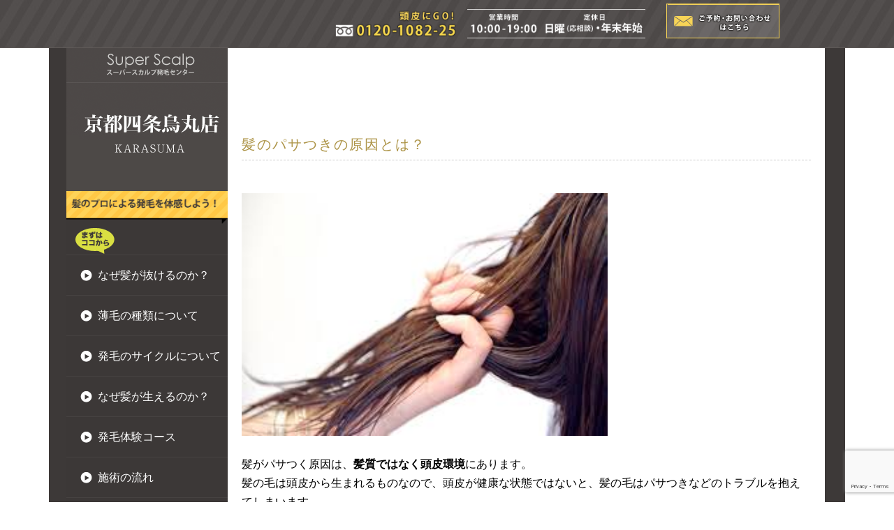

--- FILE ---
content_type: text/html; charset=UTF-8
request_url: https://www.ss-kyoto.com/%E3%83%91%E3%82%B5%E3%81%A4%E3%81%8D%E3%81%AF%E3%81%AA%E3%81%9C%E8%B5%B7%E3%81%93%E3%82%8B%EF%BC%9F%EF%BC%9F/
body_size: 17094
content:
<!DOCTYPE html>
<html dir="ltr" lang="ja" prefix="og: https://ogp.me/ns#" class="no-js">
<head><!-- Google tag (gtag.js) -->
<script async src="https://www.googletagmanager.com/gtag/js?id=G-K1YB2YEXC7"></script>
<script>
window.dataLayer = window.dataLayer || [];
function gtag(){dataLayer.push(arguments);}
gtag('js', new Date());
gtag('config', 'G-K1YB2YEXC7');
</script>
<meta charset="UTF-8">
<meta name="viewport" content="width=device-width, initial-scale=1">
<meta name="keywords" content="AGA,発毛,育毛,薄毛,抜け毛,関西,京都,四条,烏丸,三条,スーパースカルプ,Super Scalp" lang="ja">
<meta name="description" content="関西でAGA等の薄毛・抜け毛でお悩みの方、スーパースカルプ発毛センター京都四条烏丸店にお任せください。発毛実績９８％！６年間で１０００人を超える髪のお悩みを解決しています！。">
<link rel="profile" href="http://gmpg.org/xfn/11">
<script>(function(html){html.className = html.className.replace(/\bno-js\b/,'js')})(document.documentElement);</script>
<title>パサつきはなぜ起こる？？ | スーパースカルプ発毛センター 京都四条烏丸店</title>
<!-- All in One SEO 4.9.3 - aioseo.com -->
<meta name="description" content="髪のパサつきの原因とは？ 髪がパサつく原" />
<meta name="robots" content="max-image-preview:large" />
<meta name="author" content="ssmawpadmin"/>
<meta name="google-site-verification" content="OzXzPLeXW7-YfOiGwuqBFDpmiSRth_QZl7E4XOInlhs" />
<link rel="canonical" href="https://www.ss-kyoto.com/%e3%83%91%e3%82%b5%e3%81%a4%e3%81%8d%e3%81%af%e3%81%aa%e3%81%9c%e8%b5%b7%e3%81%93%e3%82%8b%ef%bc%9f%ef%bc%9f/" />
<meta name="generator" content="All in One SEO (AIOSEO) 4.9.3" />
<meta property="og:locale" content="ja_JP" />
<meta property="og:site_name" content="スーパースカルプ発毛センター　京都四条烏丸店 | 関西でAGA等の薄毛・抜け毛でお悩みの方、スーパースカルプ発毛センター膳所店にお任せください。発毛実績９８％！６年間で１０００人を超える髪のお悩みを解決しています！" />
<meta property="og:type" content="article" />
<meta property="og:title" content="パサつきはなぜ起こる？？ | スーパースカルプ発毛センター 京都四条烏丸店" />
<meta property="og:description" content="髪のパサつきの原因とは？ 髪がパサつく原" />
<meta property="og:url" content="https://www.ss-kyoto.com/%e3%83%91%e3%82%b5%e3%81%a4%e3%81%8d%e3%81%af%e3%81%aa%e3%81%9c%e8%b5%b7%e3%81%93%e3%82%8b%ef%bc%9f%ef%bc%9f/" />
<meta property="article:published_time" content="2022-03-13T06:32:40+00:00" />
<meta property="article:modified_time" content="2022-03-13T06:32:40+00:00" />
<meta name="twitter:card" content="summary" />
<meta name="twitter:title" content="パサつきはなぜ起こる？？ | スーパースカルプ発毛センター 京都四条烏丸店" />
<meta name="twitter:description" content="髪のパサつきの原因とは？ 髪がパサつく原" />
<script type="application/ld+json" class="aioseo-schema">
{"@context":"https:\/\/schema.org","@graph":[{"@type":"Article","@id":"https:\/\/www.ss-kyoto.com\/%e3%83%91%e3%82%b5%e3%81%a4%e3%81%8d%e3%81%af%e3%81%aa%e3%81%9c%e8%b5%b7%e3%81%93%e3%82%8b%ef%bc%9f%ef%bc%9f\/#article","name":"\u30d1\u30b5\u3064\u304d\u306f\u306a\u305c\u8d77\u3053\u308b\uff1f\uff1f | \u30b9\u30fc\u30d1\u30fc\u30b9\u30ab\u30eb\u30d7\u767a\u6bdb\u30bb\u30f3\u30bf\u30fc \u4eac\u90fd\u56db\u6761\u70cf\u4e38\u5e97","headline":"\u30d1\u30b5\u3064\u304d\u306f\u306a\u305c\u8d77\u3053\u308b\uff1f\uff1f","author":{"@id":"https:\/\/www.ss-kyoto.com\/author\/ssmawpadmin\/#author"},"publisher":{"@id":"https:\/\/www.ss-kyoto.com\/#organization"},"image":{"@type":"ImageObject","url":"https:\/\/www.ss-kyoto.com\/wp-content\/uploads\/2021\/06\/gahag-0075155107-1.jpg","width":275,"height":183},"datePublished":"2022-03-13T15:32:40+09:00","dateModified":"2022-03-13T15:32:40+09:00","inLanguage":"ja","mainEntityOfPage":{"@id":"https:\/\/www.ss-kyoto.com\/%e3%83%91%e3%82%b5%e3%81%a4%e3%81%8d%e3%81%af%e3%81%aa%e3%81%9c%e8%b5%b7%e3%81%93%e3%82%8b%ef%bc%9f%ef%bc%9f\/#webpage"},"isPartOf":{"@id":"https:\/\/www.ss-kyoto.com\/%e3%83%91%e3%82%b5%e3%81%a4%e3%81%8d%e3%81%af%e3%81%aa%e3%81%9c%e8%b5%b7%e3%81%93%e3%82%8b%ef%bc%9f%ef%bc%9f\/#webpage"},"articleSection":"\u30b9\u30bf\u30c3\u30d5\u30d6\u30ed\u30b0"},{"@type":"BreadcrumbList","@id":"https:\/\/www.ss-kyoto.com\/%e3%83%91%e3%82%b5%e3%81%a4%e3%81%8d%e3%81%af%e3%81%aa%e3%81%9c%e8%b5%b7%e3%81%93%e3%82%8b%ef%bc%9f%ef%bc%9f\/#breadcrumblist","itemListElement":[{"@type":"ListItem","@id":"https:\/\/www.ss-kyoto.com#listItem","position":1,"name":"Home","item":"https:\/\/www.ss-kyoto.com","nextItem":{"@type":"ListItem","@id":"https:\/\/www.ss-kyoto.com\/category\/staffblog\/#listItem","name":"\u30b9\u30bf\u30c3\u30d5\u30d6\u30ed\u30b0"}},{"@type":"ListItem","@id":"https:\/\/www.ss-kyoto.com\/category\/staffblog\/#listItem","position":2,"name":"\u30b9\u30bf\u30c3\u30d5\u30d6\u30ed\u30b0","item":"https:\/\/www.ss-kyoto.com\/category\/staffblog\/","nextItem":{"@type":"ListItem","@id":"https:\/\/www.ss-kyoto.com\/%e3%83%91%e3%82%b5%e3%81%a4%e3%81%8d%e3%81%af%e3%81%aa%e3%81%9c%e8%b5%b7%e3%81%93%e3%82%8b%ef%bc%9f%ef%bc%9f\/#listItem","name":"\u30d1\u30b5\u3064\u304d\u306f\u306a\u305c\u8d77\u3053\u308b\uff1f\uff1f"},"previousItem":{"@type":"ListItem","@id":"https:\/\/www.ss-kyoto.com#listItem","name":"Home"}},{"@type":"ListItem","@id":"https:\/\/www.ss-kyoto.com\/%e3%83%91%e3%82%b5%e3%81%a4%e3%81%8d%e3%81%af%e3%81%aa%e3%81%9c%e8%b5%b7%e3%81%93%e3%82%8b%ef%bc%9f%ef%bc%9f\/#listItem","position":3,"name":"\u30d1\u30b5\u3064\u304d\u306f\u306a\u305c\u8d77\u3053\u308b\uff1f\uff1f","previousItem":{"@type":"ListItem","@id":"https:\/\/www.ss-kyoto.com\/category\/staffblog\/#listItem","name":"\u30b9\u30bf\u30c3\u30d5\u30d6\u30ed\u30b0"}}]},{"@type":"Organization","@id":"https:\/\/www.ss-kyoto.com\/#organization","name":"\u30b9\u30fc\u30d1\u30fc\u30b9\u30ab\u30eb\u30d7\u767a\u6bdb\u30bb\u30f3\u30bf\u30fc\u3000\u4eac\u90fd\u56db\u6761\u70cf\u4e38\u5e97","description":"\u95a2\u897f\u3067AGA\u7b49\u306e\u8584\u6bdb\u30fb\u629c\u3051\u6bdb\u3067\u304a\u60a9\u307f\u306e\u65b9\u3001\u30b9\u30fc\u30d1\u30fc\u30b9\u30ab\u30eb\u30d7\u767a\u6bdb\u30bb\u30f3\u30bf\u30fc\u81b3\u6240\u5e97\u306b\u304a\u4efb\u305b\u304f\u3060\u3055\u3044\u3002\u767a\u6bdb\u5b9f\u7e3e\uff19\uff18\uff05\uff01\uff16\u5e74\u9593\u3067\uff11\uff10\uff10\uff10\u4eba\u3092\u8d85\u3048\u308b\u9aea\u306e\u304a\u60a9\u307f\u3092\u89e3\u6c7a\u3057\u3066\u3044\u307e\u3059\uff01","url":"https:\/\/www.ss-kyoto.com\/"},{"@type":"Person","@id":"https:\/\/www.ss-kyoto.com\/author\/ssmawpadmin\/#author","url":"https:\/\/www.ss-kyoto.com\/author\/ssmawpadmin\/","name":"ssmawpadmin","image":{"@type":"ImageObject","@id":"https:\/\/www.ss-kyoto.com\/%e3%83%91%e3%82%b5%e3%81%a4%e3%81%8d%e3%81%af%e3%81%aa%e3%81%9c%e8%b5%b7%e3%81%93%e3%82%8b%ef%bc%9f%ef%bc%9f\/#authorImage","url":"https:\/\/secure.gravatar.com\/avatar\/6fb2700c8d87c367b79c2176948a8972a5e4e3e875861416f055d8b788e06392?s=96&d=mm&r=g","width":96,"height":96,"caption":"ssmawpadmin"}},{"@type":"WebPage","@id":"https:\/\/www.ss-kyoto.com\/%e3%83%91%e3%82%b5%e3%81%a4%e3%81%8d%e3%81%af%e3%81%aa%e3%81%9c%e8%b5%b7%e3%81%93%e3%82%8b%ef%bc%9f%ef%bc%9f\/#webpage","url":"https:\/\/www.ss-kyoto.com\/%e3%83%91%e3%82%b5%e3%81%a4%e3%81%8d%e3%81%af%e3%81%aa%e3%81%9c%e8%b5%b7%e3%81%93%e3%82%8b%ef%bc%9f%ef%bc%9f\/","name":"\u30d1\u30b5\u3064\u304d\u306f\u306a\u305c\u8d77\u3053\u308b\uff1f\uff1f | \u30b9\u30fc\u30d1\u30fc\u30b9\u30ab\u30eb\u30d7\u767a\u6bdb\u30bb\u30f3\u30bf\u30fc \u4eac\u90fd\u56db\u6761\u70cf\u4e38\u5e97","description":"\u9aea\u306e\u30d1\u30b5\u3064\u304d\u306e\u539f\u56e0\u3068\u306f\uff1f \u9aea\u304c\u30d1\u30b5\u3064\u304f\u539f","inLanguage":"ja","isPartOf":{"@id":"https:\/\/www.ss-kyoto.com\/#website"},"breadcrumb":{"@id":"https:\/\/www.ss-kyoto.com\/%e3%83%91%e3%82%b5%e3%81%a4%e3%81%8d%e3%81%af%e3%81%aa%e3%81%9c%e8%b5%b7%e3%81%93%e3%82%8b%ef%bc%9f%ef%bc%9f\/#breadcrumblist"},"author":{"@id":"https:\/\/www.ss-kyoto.com\/author\/ssmawpadmin\/#author"},"creator":{"@id":"https:\/\/www.ss-kyoto.com\/author\/ssmawpadmin\/#author"},"image":{"@type":"ImageObject","url":"https:\/\/www.ss-kyoto.com\/wp-content\/uploads\/2021\/06\/gahag-0075155107-1.jpg","@id":"https:\/\/www.ss-kyoto.com\/%e3%83%91%e3%82%b5%e3%81%a4%e3%81%8d%e3%81%af%e3%81%aa%e3%81%9c%e8%b5%b7%e3%81%93%e3%82%8b%ef%bc%9f%ef%bc%9f\/#mainImage","width":275,"height":183},"primaryImageOfPage":{"@id":"https:\/\/www.ss-kyoto.com\/%e3%83%91%e3%82%b5%e3%81%a4%e3%81%8d%e3%81%af%e3%81%aa%e3%81%9c%e8%b5%b7%e3%81%93%e3%82%8b%ef%bc%9f%ef%bc%9f\/#mainImage"},"datePublished":"2022-03-13T15:32:40+09:00","dateModified":"2022-03-13T15:32:40+09:00"},{"@type":"WebSite","@id":"https:\/\/www.ss-kyoto.com\/#website","url":"https:\/\/www.ss-kyoto.com\/","name":"\u30b9\u30fc\u30d1\u30fc\u30b9\u30ab\u30eb\u30d7\u767a\u6bdb\u30bb\u30f3\u30bf\u30fc\u3000\u4eac\u90fd\u56db\u6761\u70cf\u4e38\u5e97","description":"\u95a2\u897f\u3067AGA\u7b49\u306e\u8584\u6bdb\u30fb\u629c\u3051\u6bdb\u3067\u304a\u60a9\u307f\u306e\u65b9\u3001\u30b9\u30fc\u30d1\u30fc\u30b9\u30ab\u30eb\u30d7\u767a\u6bdb\u30bb\u30f3\u30bf\u30fc\u81b3\u6240\u5e97\u306b\u304a\u4efb\u305b\u304f\u3060\u3055\u3044\u3002\u767a\u6bdb\u5b9f\u7e3e\uff19\uff18\uff05\uff01\uff16\u5e74\u9593\u3067\uff11\uff10\uff10\uff10\u4eba\u3092\u8d85\u3048\u308b\u9aea\u306e\u304a\u60a9\u307f\u3092\u89e3\u6c7a\u3057\u3066\u3044\u307e\u3059\uff01","inLanguage":"ja","publisher":{"@id":"https:\/\/www.ss-kyoto.com\/#organization"}}]}
</script>
<!-- All in One SEO -->
<link rel='dns-prefetch' href='//fonts.googleapis.com' />
<link rel='dns-prefetch' href='//www.googletagmanager.com' />
<link rel="alternate" type="application/rss+xml" title="スーパースカルプ発毛センター　京都四条烏丸店 &raquo; フィード" href="https://www.ss-kyoto.com/feed/" />
<link rel="alternate" title="oEmbed (JSON)" type="application/json+oembed" href="https://www.ss-kyoto.com/wp-json/oembed/1.0/embed?url=https%3A%2F%2Fwww.ss-kyoto.com%2F%25e3%2583%2591%25e3%2582%25b5%25e3%2581%25a4%25e3%2581%258d%25e3%2581%25af%25e3%2581%25aa%25e3%2581%259c%25e8%25b5%25b7%25e3%2581%2593%25e3%2582%258b%25ef%25bc%259f%25ef%25bc%259f%2F" />
<link rel="alternate" title="oEmbed (XML)" type="text/xml+oembed" href="https://www.ss-kyoto.com/wp-json/oembed/1.0/embed?url=https%3A%2F%2Fwww.ss-kyoto.com%2F%25e3%2583%2591%25e3%2582%25b5%25e3%2581%25a4%25e3%2581%258d%25e3%2581%25af%25e3%2581%25aa%25e3%2581%259c%25e8%25b5%25b7%25e3%2581%2593%25e3%2582%258b%25ef%25bc%259f%25ef%25bc%259f%2F&#038;format=xml" />
<style id='wp-img-auto-sizes-contain-inline-css' type='text/css'>
img:is([sizes=auto i],[sizes^="auto," i]){contain-intrinsic-size:3000px 1500px}
/*# sourceURL=wp-img-auto-sizes-contain-inline-css */
</style>
<link rel='stylesheet' id='wp-block-library-css' href='//www.ss-kyoto.com/wp-content/cache/wpfc-minified/e4sl749v/fg9ng.css' type='text/css' media='all' />
<style id='classic-theme-styles-inline-css' type='text/css'>
/*! This file is auto-generated */
.wp-block-button__link{color:#fff;background-color:#32373c;border-radius:9999px;box-shadow:none;text-decoration:none;padding:calc(.667em + 2px) calc(1.333em + 2px);font-size:1.125em}.wp-block-file__button{background:#32373c;color:#fff;text-decoration:none}
/*# sourceURL=/wp-includes/css/classic-themes.min.css */
</style>
<link rel='stylesheet' id='aioseo/css/src/vue/standalone/blocks/table-of-contents/global.scss-css' href='//www.ss-kyoto.com/wp-content/cache/wpfc-minified/7mn52ro9/fg9ng.css' type='text/css' media='all' />
<style id='global-styles-inline-css' type='text/css'>
:root{--wp--preset--aspect-ratio--square: 1;--wp--preset--aspect-ratio--4-3: 4/3;--wp--preset--aspect-ratio--3-4: 3/4;--wp--preset--aspect-ratio--3-2: 3/2;--wp--preset--aspect-ratio--2-3: 2/3;--wp--preset--aspect-ratio--16-9: 16/9;--wp--preset--aspect-ratio--9-16: 9/16;--wp--preset--color--black: #000000;--wp--preset--color--cyan-bluish-gray: #abb8c3;--wp--preset--color--white: #ffffff;--wp--preset--color--pale-pink: #f78da7;--wp--preset--color--vivid-red: #cf2e2e;--wp--preset--color--luminous-vivid-orange: #ff6900;--wp--preset--color--luminous-vivid-amber: #fcb900;--wp--preset--color--light-green-cyan: #7bdcb5;--wp--preset--color--vivid-green-cyan: #00d084;--wp--preset--color--pale-cyan-blue: #8ed1fc;--wp--preset--color--vivid-cyan-blue: #0693e3;--wp--preset--color--vivid-purple: #9b51e0;--wp--preset--gradient--vivid-cyan-blue-to-vivid-purple: linear-gradient(135deg,rgb(6,147,227) 0%,rgb(155,81,224) 100%);--wp--preset--gradient--light-green-cyan-to-vivid-green-cyan: linear-gradient(135deg,rgb(122,220,180) 0%,rgb(0,208,130) 100%);--wp--preset--gradient--luminous-vivid-amber-to-luminous-vivid-orange: linear-gradient(135deg,rgb(252,185,0) 0%,rgb(255,105,0) 100%);--wp--preset--gradient--luminous-vivid-orange-to-vivid-red: linear-gradient(135deg,rgb(255,105,0) 0%,rgb(207,46,46) 100%);--wp--preset--gradient--very-light-gray-to-cyan-bluish-gray: linear-gradient(135deg,rgb(238,238,238) 0%,rgb(169,184,195) 100%);--wp--preset--gradient--cool-to-warm-spectrum: linear-gradient(135deg,rgb(74,234,220) 0%,rgb(151,120,209) 20%,rgb(207,42,186) 40%,rgb(238,44,130) 60%,rgb(251,105,98) 80%,rgb(254,248,76) 100%);--wp--preset--gradient--blush-light-purple: linear-gradient(135deg,rgb(255,206,236) 0%,rgb(152,150,240) 100%);--wp--preset--gradient--blush-bordeaux: linear-gradient(135deg,rgb(254,205,165) 0%,rgb(254,45,45) 50%,rgb(107,0,62) 100%);--wp--preset--gradient--luminous-dusk: linear-gradient(135deg,rgb(255,203,112) 0%,rgb(199,81,192) 50%,rgb(65,88,208) 100%);--wp--preset--gradient--pale-ocean: linear-gradient(135deg,rgb(255,245,203) 0%,rgb(182,227,212) 50%,rgb(51,167,181) 100%);--wp--preset--gradient--electric-grass: linear-gradient(135deg,rgb(202,248,128) 0%,rgb(113,206,126) 100%);--wp--preset--gradient--midnight: linear-gradient(135deg,rgb(2,3,129) 0%,rgb(40,116,252) 100%);--wp--preset--font-size--small: 13px;--wp--preset--font-size--medium: 20px;--wp--preset--font-size--large: 36px;--wp--preset--font-size--x-large: 42px;--wp--preset--spacing--20: 0.44rem;--wp--preset--spacing--30: 0.67rem;--wp--preset--spacing--40: 1rem;--wp--preset--spacing--50: 1.5rem;--wp--preset--spacing--60: 2.25rem;--wp--preset--spacing--70: 3.38rem;--wp--preset--spacing--80: 5.06rem;--wp--preset--shadow--natural: 6px 6px 9px rgba(0, 0, 0, 0.2);--wp--preset--shadow--deep: 12px 12px 50px rgba(0, 0, 0, 0.4);--wp--preset--shadow--sharp: 6px 6px 0px rgba(0, 0, 0, 0.2);--wp--preset--shadow--outlined: 6px 6px 0px -3px rgb(255, 255, 255), 6px 6px rgb(0, 0, 0);--wp--preset--shadow--crisp: 6px 6px 0px rgb(0, 0, 0);}:where(.is-layout-flex){gap: 0.5em;}:where(.is-layout-grid){gap: 0.5em;}body .is-layout-flex{display: flex;}.is-layout-flex{flex-wrap: wrap;align-items: center;}.is-layout-flex > :is(*, div){margin: 0;}body .is-layout-grid{display: grid;}.is-layout-grid > :is(*, div){margin: 0;}:where(.wp-block-columns.is-layout-flex){gap: 2em;}:where(.wp-block-columns.is-layout-grid){gap: 2em;}:where(.wp-block-post-template.is-layout-flex){gap: 1.25em;}:where(.wp-block-post-template.is-layout-grid){gap: 1.25em;}.has-black-color{color: var(--wp--preset--color--black) !important;}.has-cyan-bluish-gray-color{color: var(--wp--preset--color--cyan-bluish-gray) !important;}.has-white-color{color: var(--wp--preset--color--white) !important;}.has-pale-pink-color{color: var(--wp--preset--color--pale-pink) !important;}.has-vivid-red-color{color: var(--wp--preset--color--vivid-red) !important;}.has-luminous-vivid-orange-color{color: var(--wp--preset--color--luminous-vivid-orange) !important;}.has-luminous-vivid-amber-color{color: var(--wp--preset--color--luminous-vivid-amber) !important;}.has-light-green-cyan-color{color: var(--wp--preset--color--light-green-cyan) !important;}.has-vivid-green-cyan-color{color: var(--wp--preset--color--vivid-green-cyan) !important;}.has-pale-cyan-blue-color{color: var(--wp--preset--color--pale-cyan-blue) !important;}.has-vivid-cyan-blue-color{color: var(--wp--preset--color--vivid-cyan-blue) !important;}.has-vivid-purple-color{color: var(--wp--preset--color--vivid-purple) !important;}.has-black-background-color{background-color: var(--wp--preset--color--black) !important;}.has-cyan-bluish-gray-background-color{background-color: var(--wp--preset--color--cyan-bluish-gray) !important;}.has-white-background-color{background-color: var(--wp--preset--color--white) !important;}.has-pale-pink-background-color{background-color: var(--wp--preset--color--pale-pink) !important;}.has-vivid-red-background-color{background-color: var(--wp--preset--color--vivid-red) !important;}.has-luminous-vivid-orange-background-color{background-color: var(--wp--preset--color--luminous-vivid-orange) !important;}.has-luminous-vivid-amber-background-color{background-color: var(--wp--preset--color--luminous-vivid-amber) !important;}.has-light-green-cyan-background-color{background-color: var(--wp--preset--color--light-green-cyan) !important;}.has-vivid-green-cyan-background-color{background-color: var(--wp--preset--color--vivid-green-cyan) !important;}.has-pale-cyan-blue-background-color{background-color: var(--wp--preset--color--pale-cyan-blue) !important;}.has-vivid-cyan-blue-background-color{background-color: var(--wp--preset--color--vivid-cyan-blue) !important;}.has-vivid-purple-background-color{background-color: var(--wp--preset--color--vivid-purple) !important;}.has-black-border-color{border-color: var(--wp--preset--color--black) !important;}.has-cyan-bluish-gray-border-color{border-color: var(--wp--preset--color--cyan-bluish-gray) !important;}.has-white-border-color{border-color: var(--wp--preset--color--white) !important;}.has-pale-pink-border-color{border-color: var(--wp--preset--color--pale-pink) !important;}.has-vivid-red-border-color{border-color: var(--wp--preset--color--vivid-red) !important;}.has-luminous-vivid-orange-border-color{border-color: var(--wp--preset--color--luminous-vivid-orange) !important;}.has-luminous-vivid-amber-border-color{border-color: var(--wp--preset--color--luminous-vivid-amber) !important;}.has-light-green-cyan-border-color{border-color: var(--wp--preset--color--light-green-cyan) !important;}.has-vivid-green-cyan-border-color{border-color: var(--wp--preset--color--vivid-green-cyan) !important;}.has-pale-cyan-blue-border-color{border-color: var(--wp--preset--color--pale-cyan-blue) !important;}.has-vivid-cyan-blue-border-color{border-color: var(--wp--preset--color--vivid-cyan-blue) !important;}.has-vivid-purple-border-color{border-color: var(--wp--preset--color--vivid-purple) !important;}.has-vivid-cyan-blue-to-vivid-purple-gradient-background{background: var(--wp--preset--gradient--vivid-cyan-blue-to-vivid-purple) !important;}.has-light-green-cyan-to-vivid-green-cyan-gradient-background{background: var(--wp--preset--gradient--light-green-cyan-to-vivid-green-cyan) !important;}.has-luminous-vivid-amber-to-luminous-vivid-orange-gradient-background{background: var(--wp--preset--gradient--luminous-vivid-amber-to-luminous-vivid-orange) !important;}.has-luminous-vivid-orange-to-vivid-red-gradient-background{background: var(--wp--preset--gradient--luminous-vivid-orange-to-vivid-red) !important;}.has-very-light-gray-to-cyan-bluish-gray-gradient-background{background: var(--wp--preset--gradient--very-light-gray-to-cyan-bluish-gray) !important;}.has-cool-to-warm-spectrum-gradient-background{background: var(--wp--preset--gradient--cool-to-warm-spectrum) !important;}.has-blush-light-purple-gradient-background{background: var(--wp--preset--gradient--blush-light-purple) !important;}.has-blush-bordeaux-gradient-background{background: var(--wp--preset--gradient--blush-bordeaux) !important;}.has-luminous-dusk-gradient-background{background: var(--wp--preset--gradient--luminous-dusk) !important;}.has-pale-ocean-gradient-background{background: var(--wp--preset--gradient--pale-ocean) !important;}.has-electric-grass-gradient-background{background: var(--wp--preset--gradient--electric-grass) !important;}.has-midnight-gradient-background{background: var(--wp--preset--gradient--midnight) !important;}.has-small-font-size{font-size: var(--wp--preset--font-size--small) !important;}.has-medium-font-size{font-size: var(--wp--preset--font-size--medium) !important;}.has-large-font-size{font-size: var(--wp--preset--font-size--large) !important;}.has-x-large-font-size{font-size: var(--wp--preset--font-size--x-large) !important;}
:where(.wp-block-post-template.is-layout-flex){gap: 1.25em;}:where(.wp-block-post-template.is-layout-grid){gap: 1.25em;}
:where(.wp-block-term-template.is-layout-flex){gap: 1.25em;}:where(.wp-block-term-template.is-layout-grid){gap: 1.25em;}
:where(.wp-block-columns.is-layout-flex){gap: 2em;}:where(.wp-block-columns.is-layout-grid){gap: 2em;}
:root :where(.wp-block-pullquote){font-size: 1.5em;line-height: 1.6;}
/*# sourceURL=global-styles-inline-css */
</style>
<link rel='stylesheet' id='contact-form-7-css' href='//www.ss-kyoto.com/wp-content/cache/wpfc-minified/ld9hjh3p/fg9ng.css' type='text/css' media='all' />
<link rel='stylesheet' id='twentysixteen-fonts-css' href='https://fonts.googleapis.com/css?family=Merriweather%3A400%2C700%2C900%2C400italic%2C700italic%2C900italic%7CMontserrat%3A400%2C700%7CInconsolata%3A400&#038;subset=latin%2Clatin-ext' type='text/css' media='all' />
<link rel='stylesheet' id='genericons-css' href='//www.ss-kyoto.com/wp-content/cache/wpfc-minified/mc18v45e/fg9ng.css' type='text/css' media='all' />
<link rel='stylesheet' id='twentysixteen-style-css' href='//www.ss-kyoto.com/wp-content/cache/wpfc-minified/1s6lf7w9/fg9ng.css' type='text/css' media='all' />
<link rel='stylesheet' id='elementor-icons-css' href='//www.ss-kyoto.com/wp-content/cache/wpfc-minified/qkr8nzwx/fg9ng.css' type='text/css' media='all' />
<link rel='stylesheet' id='elementor-frontend-css' href='//www.ss-kyoto.com/wp-content/cache/wpfc-minified/2o0w63sq/fg9ng.css' type='text/css' media='all' />
<link rel='stylesheet' id='elementor-post-4973-css' href='https://www.ss-kyoto.com/wp-content/uploads/elementor/css/post-4973.css?ver=1768255353' type='text/css' media='all' />
<link rel='stylesheet' id='font-awesome-5-all-css' href='//www.ss-kyoto.com/wp-content/cache/wpfc-minified/6w5n8hs0/fg9ng.css' type='text/css' media='all' />
<link rel='stylesheet' id='font-awesome-4-shim-css' href='//www.ss-kyoto.com/wp-content/cache/wpfc-minified/6yqqbkvj/fg9ng.css' type='text/css' media='all' />
<link rel='stylesheet' id='elementor-post-5250-css' href='https://www.ss-kyoto.com/wp-content/uploads/elementor/css/post-5250.css?ver=1768255353' type='text/css' media='all' />
<link rel='stylesheet' id='wp-pagenavi-css' href='//www.ss-kyoto.com/wp-content/cache/wpfc-minified/jokpcdy8/fg9ng.css' type='text/css' media='all' />
<link rel='stylesheet' id='elementor-gf-local-roboto-css' href='//www.ss-kyoto.com/wp-content/cache/wpfc-minified/fp9r63yi/fg9ng.css' type='text/css' media='all' />
<link rel='stylesheet' id='elementor-gf-local-robotoslab-css' href='//www.ss-kyoto.com/wp-content/cache/wpfc-minified/2m5ks20o/fg9ng.css' type='text/css' media='all' />
<script type="text/javascript" src="https://www.ss-kyoto.com/wp-includes/js/jquery/jquery.min.js?ver=3.7.1" id="jquery-core-js"></script>
<script type="text/javascript" src="https://www.ss-kyoto.com/wp-includes/js/jquery/jquery-migrate.min.js?ver=3.4.1" id="jquery-migrate-js"></script>
<script type="text/javascript" src="https://www.ss-kyoto.com/wp-content/plugins/elementor/assets/lib/font-awesome/js/v4-shims.min.js?ver=3.34.1" id="font-awesome-4-shim-js"></script>
<link rel="https://api.w.org/" href="https://www.ss-kyoto.com/wp-json/" /><link rel="alternate" title="JSON" type="application/json" href="https://www.ss-kyoto.com/wp-json/wp/v2/posts/5927" /><link rel="EditURI" type="application/rsd+xml" title="RSD" href="https://www.ss-kyoto.com/xmlrpc.php?rsd" />
<meta name="generator" content="WordPress 6.9" />
<link rel='shortlink' href='https://www.ss-kyoto.com/?p=5927' />
<meta name="generator" content="Site Kit by Google 1.170.0" />
<!-- Site Kit が追加した Google AdSense メタタグ -->
<meta name="google-adsense-platform-account" content="ca-host-pub-2644536267352236">
<meta name="google-adsense-platform-domain" content="sitekit.withgoogle.com">
<!-- Site Kit が追加した End Google AdSense メタタグ -->
<meta name="generator" content="Elementor 3.34.1; features: additional_custom_breakpoints; settings: css_print_method-external, google_font-enabled, font_display-auto">
<style>
.e-con.e-parent:nth-of-type(n+4):not(.e-lazyloaded):not(.e-no-lazyload),
.e-con.e-parent:nth-of-type(n+4):not(.e-lazyloaded):not(.e-no-lazyload) * {
background-image: none !important;
}
@media screen and (max-height: 1024px) {
.e-con.e-parent:nth-of-type(n+3):not(.e-lazyloaded):not(.e-no-lazyload),
.e-con.e-parent:nth-of-type(n+3):not(.e-lazyloaded):not(.e-no-lazyload) * {
background-image: none !important;
}
}
@media screen and (max-height: 640px) {
.e-con.e-parent:nth-of-type(n+2):not(.e-lazyloaded):not(.e-no-lazyload),
.e-con.e-parent:nth-of-type(n+2):not(.e-lazyloaded):not(.e-no-lazyload) * {
background-image: none !important;
}
}
</style>
<link rel="icon" href="https://www.ss-kyoto.com/wp-content/uploads/2020/07/ss_kyoto_fab-150x51.png" sizes="32x32" />
<link rel="icon" href="https://www.ss-kyoto.com/wp-content/uploads/2020/07/ss_kyoto_fab.png" sizes="192x192" />
<link rel="apple-touch-icon" href="https://www.ss-kyoto.com/wp-content/uploads/2020/07/ss_kyoto_fab.png" />
<meta name="msapplication-TileImage" content="https://www.ss-kyoto.com/wp-content/uploads/2020/07/ss_kyoto_fab.png" />
<link rel="stylesheet" type="text/css" href="../js/index.css" media="all">
<script src="/js/jquery.smooth.js"></script>
<script src="/js/j-master.js"></script>
<script src="/js/smartRollover.js"></script>
<script type="text/javascript" src="/js/jquery1.js"></script>
<script type="text/javascript" src="/js/library2.js"></script>
<link rel="stylesheet" type="text/css" href='//www.ss-kyoto.com/wp-content/cache/wpfc-minified/f1uhor3e/fg9ng.css' media="all">
<script type="text/javascript" src="/js/index.js"></script>
<script type="text/javascript">
jQuery(document).ready(function(){
Library.flatHeight($('.box-wrap').children(), 2);
Library.boxhover($('#Select .box'));
});
</script>
<script>
(function(i,s,o,g,r,a,m){i['GoogleAnalyticsObject']=r;i[r]=i[r]||function(){
(i[r].q=i[r].q||[]).push(arguments)},i[r].l=1*new Date();a=s.createElement(o),
m=s.getElementsByTagName(o)[0];a.async=1;a.src=g;m.parentNode.insertBefore(a,m)
})(window,document,'script','//www.google-analytics.com/analytics.js','ga');
ga('create', 'UA-64601556-3', 'auto');
ga('send', 'pageview');
</script>
<script src="../js/slidebars_v2wp/slidebars.js"></script>
<link rel="stylesheet" href="../js/slidebars_v2wp/slidebars.css">
</head>
<body class="wp-singular post-template-default single single-post postid-5927 single-format-standard wp-theme-analogengine_newsskyoto group-blog elementor-default elementor-template-full-width elementor-kit-4973 elementor-page-5250">
<header data-elementor-type="header" data-elementor-id="5254" class="elementor elementor-5254" data-elementor-post-type="elementor_library">
<section class="elementor-section elementor-top-section elementor-element elementor-element-a2809de elementor-hidden-phone elementor-section-boxed elementor-section-height-default elementor-section-height-default" data-id="a2809de" data-element_type="section" data-settings="{&quot;background_background&quot;:&quot;classic&quot;}">
<div class="elementor-container elementor-column-gap-narrow">
<div class="elementor-column elementor-col-33 elementor-top-column elementor-element elementor-element-9e18777" data-id="9e18777" data-element_type="column">
<div class="elementor-widget-wrap">
</div>
</div>
<div class="elementor-column elementor-col-33 elementor-top-column elementor-element elementor-element-a2ebc99" data-id="a2ebc99" data-element_type="column">
<div class="elementor-widget-wrap elementor-element-populated">
<div class="elementor-element elementor-element-60d23f9 elementor-widget elementor-widget-image" data-id="60d23f9" data-element_type="widget" data-widget_type="image.default">
<div class="elementor-widget-container">
<img loading="lazy" width="555" height="70" src="https://www.ss-kyoto.com/wp-content/uploads/2020/06/ss_header_tel.png" class="attachment-large size-large wp-image-5255" alt="" srcset="https://www.ss-kyoto.com/wp-content/uploads/2020/06/ss_header_tel.png 555w, https://www.ss-kyoto.com/wp-content/uploads/2020/06/ss_header_tel-300x38.png 300w" sizes="(max-width: 555px) 85vw, 555px" />															</div>
</div>
</div>
</div>
<div class="elementor-column elementor-col-33 elementor-top-column elementor-element elementor-element-04115c8" data-id="04115c8" data-element_type="column">
<div class="elementor-widget-wrap elementor-element-populated">
<div class="elementor-element elementor-element-dc061e1 elementor-widget elementor-widget-image" data-id="dc061e1" data-element_type="widget" data-widget_type="image.default">
<div class="elementor-widget-container">
<a href="/contact/">
<img loading="lazy" width="162" height="50" src="https://www.ss-kyoto.com/wp-content/uploads/2020/06/ss_header_contact.png" class="attachment-large size-large wp-image-5256" alt="" />								</a>
</div>
</div>
</div>
</div>
</div>
</section>
<section class="elementor-section elementor-top-section elementor-element elementor-element-8167fc8 elementor-section-boxed elementor-section-height-default elementor-section-height-default" data-id="8167fc8" data-element_type="section" data-settings="{&quot;background_background&quot;:&quot;classic&quot;}">
<div class="elementor-container elementor-column-gap-no">
<div class="elementor-column elementor-col-50 elementor-top-column elementor-element elementor-element-1e1f0f9" data-id="1e1f0f9" data-element_type="column">
<div class="elementor-widget-wrap elementor-element-populated">
<div class="elementor-element elementor-element-f5106de elementor-hidden-desktop elementor-hidden-tablet elementor-widget elementor-widget-image" data-id="f5106de" data-element_type="widget" data-widget_type="image.default">
<div class="elementor-widget-container">
<a href="/">
<img loading="lazy" width="661" height="145" src="https://www.ss-kyoto.com/wp-content/uploads/2020/06/ss-kyoto-mb-header.jpg" class="attachment-large size-large wp-image-5326" alt="" srcset="https://www.ss-kyoto.com/wp-content/uploads/2020/06/ss-kyoto-mb-header.jpg 661w, https://www.ss-kyoto.com/wp-content/uploads/2020/06/ss-kyoto-mb-header-300x66.jpg 300w" sizes="(max-width: 709px) 85vw, (max-width: 909px) 67vw, (max-width: 984px) 61vw, (max-width: 1362px) 45vw, 600px" />								</a>
</div>
</div>
</div>
</div>
<div class="elementor-column elementor-col-50 elementor-top-column elementor-element elementor-element-266a5c4" data-id="266a5c4" data-element_type="column">
<div class="elementor-widget-wrap">
</div>
</div>
</div>
</section>
<section class="elementor-section elementor-top-section elementor-element elementor-element-d723c06 elementor-section-content-middle elementor-hidden-desktop elementor-hidden-tablet elementor-section-boxed elementor-section-height-default elementor-section-height-default" data-id="d723c06" data-element_type="section" data-settings="{&quot;background_background&quot;:&quot;classic&quot;}">
<div class="elementor-container elementor-column-gap-narrow">
<div class="elementor-column elementor-col-50 elementor-top-column elementor-element elementor-element-19877ea" data-id="19877ea" data-element_type="column">
<div class="elementor-widget-wrap elementor-element-populated">
<div class="elementor-element elementor-element-a4304af elementor-widget elementor-widget-image" data-id="a4304af" data-element_type="widget" data-widget_type="image.default">
<div class="elementor-widget-container">
<a href="tel:0120108225">
<img loading="lazy" width="555" height="70" src="https://www.ss-kyoto.com/wp-content/uploads/2020/06/ss_header_tel.png" class="attachment-large size-large wp-image-5255" alt="" srcset="https://www.ss-kyoto.com/wp-content/uploads/2020/06/ss_header_tel.png 555w, https://www.ss-kyoto.com/wp-content/uploads/2020/06/ss_header_tel-300x38.png 300w" sizes="(max-width: 555px) 85vw, 555px" />								</a>
</div>
</div>
</div>
</div>
<div class="elementor-column elementor-col-50 elementor-top-column elementor-element elementor-element-60c55d1" data-id="60c55d1" data-element_type="column">
<div class="elementor-widget-wrap elementor-element-populated">
<div class="elementor-element elementor-element-438df17 elementor-widget elementor-widget-image" data-id="438df17" data-element_type="widget" data-widget_type="image.default">
<div class="elementor-widget-container">
<img loading="lazy" width="162" height="50" src="https://www.ss-kyoto.com/wp-content/uploads/2020/06/ss_header_contact.png" class="attachment-large size-large wp-image-5256" alt="" />															</div>
</div>
</div>
</div>
</div>
</section>
</header>
<a id="i_menu" class="sb-toggle-right">≡</a>
<div canvas="sb-right">
<div id="page" class="site">
<div class="site-inner">
<div id="content" class="site-content">
<div data-elementor-type="single" data-elementor-id="5250" class="elementor elementor-5250 elementor-location-single post-5927 post type-post status-publish format-standard has-post-thumbnail hentry category-staffblog" data-elementor-post-type="elementor_library">
<section class="elementor-section elementor-top-section elementor-element elementor-element-562ecf3c elementor-reverse-mobile elementor-section-boxed elementor-section-height-default elementor-section-height-default" data-id="562ecf3c" data-element_type="section">
<div class="elementor-container elementor-column-gap-no">
<div class="elementor-column elementor-col-33 elementor-top-column elementor-element elementor-element-3d7cffc9" data-id="3d7cffc9" data-element_type="column">
<div class="elementor-widget-wrap elementor-element-populated">
<div class="elementor-element elementor-element-119bdb3 elementor-widget elementor-widget-shortcode" data-id="119bdb3" data-element_type="widget" data-widget_type="shortcode.default">
<div class="elementor-widget-container">
<div class="elementor-shortcode"><header id="masthead" class="site-header pc" role="banner">
<div class="header_tag">
<h1><a href="/"><img loading="lazy" src="/images_common/logo_tt.gif" width="240" height="205" alt="スーパースカルプ発毛センター 四条烏丸店" /></a></h1>
</div>
<div class="sidemenu_tag"><img loading="lazy" src="/images_common/navi_tt1.png" alt="髪のプロによる発毛を体感しよう！" width="249" height="51" /></div>
<div class="naviCheck"><img loading="lazy" src="/images_common/navi_check.gif" alt="まずはココから！" width="240" height="38" /></div>
<ul class="sidemenu">
<ul id="sidemenu" class="menu"><li id="menu-item-2019" class="menu-item menu-item-type-post_type menu-item-object-page menu-item-2019"><a href="https://www.ss-kyoto.com/exit/">なぜ髪が抜けるのか？</a></li>
<li id="menu-item-2018" class="menu-item menu-item-type-post_type menu-item-object-page menu-item-2018"><a href="https://www.ss-kyoto.com/type/">薄毛の種類について</a></li>
<li id="menu-item-2016" class="menu-item menu-item-type-post_type menu-item-object-page menu-item-2016"><a href="https://www.ss-kyoto.com/cycle/">発毛のサイクルについて</a></li>
<li id="menu-item-2017" class="menu-item menu-item-type-post_type menu-item-object-page menu-item-2017"><a href="https://www.ss-kyoto.com/whygrow/">なぜ髪が生えるのか？</a></li>
<li id="menu-item-1378" class="menu-item menu-item-type-post_type menu-item-object-page menu-item-1378"><a href="https://www.ss-kyoto.com/experience/">発毛体験コース</a></li>
<li id="menu-item-1377" class="menu-item menu-item-type-post_type menu-item-object-page menu-item-1377"><a href="https://www.ss-kyoto.com/treatment/">施術の流れ</a></li>
<li id="menu-item-1465" class="menu-item menu-item-type-post_type menu-item-object-page menu-item-has-children menu-item-1465"><a href="https://www.ss-kyoto.com/%e7%99%ba%e6%af%9b%e5%ae%9f%e4%be%8b%e9%9b%86/"><div class="menu_big">発毛実例集</div><span class="menu_new">NEW</span></a>
<ul class="sub-menu">
<li id="menu-item-1464" class="menu-item menu-item-type-post_type menu-item-object-page menu-item-has-children menu-item-1464 has-image"><a href="https://www.ss-kyoto.com/%e7%94%b7%e6%80%a7%e3%81%ae%e7%99%ba%e6%af%9b%e5%ae%9f%e4%be%8b/"><img loading="lazy" width="170" height="36" src="https://www.ss-kyoto.com/wp-content/uploads/2017/10/portfolio_men.png" class="attachment-full size-full wp-post-image" alt="男性の発毛実例" title="男性の発毛実例" decoding="async" /></a>
<ul class="sub-menu">
<li id="menu-item-1551" class="menu-item menu-item-type-post_type menu-item-object-page menu-item-has-children menu-item-1551"><a href="https://www.ss-kyoto.com/%e7%94%b7%e6%80%a7%e3%81%ae%e5%b9%b4%e9%bd%a2%e5%88%a5%e5%ae%9f%e4%be%8b/">男性の年齢別実例</a>
<ul class="sub-menu">
<li id="menu-item-2065" class="menu-item menu-item-type-custom menu-item-object-custom menu-item-2065"><a href="/男性の年齢別実例/#29men"><div class="submenuicon">〜29歳</div></a></li>
<li id="menu-item-2066" class="menu-item menu-item-type-custom menu-item-object-custom menu-item-2066"><a href="/男性の年齢別実例/#30_39men"><div class="submenuicon">30~39歳</div></a></li>
<li id="menu-item-2067" class="menu-item menu-item-type-custom menu-item-object-custom menu-item-2067"><a href="/男性の年齢別実例/#40_49men"><div class="submenuicon">40~49歳</div></a></li>
<li id="menu-item-5203" class="menu-item menu-item-type-custom menu-item-object-custom menu-item-5203"><a href="https://www.ss-kyoto.com/男性の年齢別実例/#50_59men"><div class="submenuicon">50~59歳</div></a></li>
<li id="menu-item-5204" class="menu-item menu-item-type-custom menu-item-object-custom menu-item-5204"><a href="https://www.ss-kyoto.com/男性の年齢別実例/#60_men"><div class="submenuicon">60歳~</div></a></li>
</ul>
</li>
</ul>
</li>
<li id="menu-item-1463" class="menu-item menu-item-type-post_type menu-item-object-page menu-item-has-children menu-item-1463 has-image"><a href="https://www.ss-kyoto.com/%e5%a5%b3%e6%80%a7%e3%81%ae%e7%99%ba%e6%af%9b%e5%ae%9f%e4%be%8b/"><img loading="lazy" width="170" height="36" src="https://www.ss-kyoto.com/wp-content/uploads/2017/10/portfolio_women.png" class="attachment-full size-full wp-post-image" alt="女性の発毛実例" title="女性の発毛実例" decoding="async" /></a>
<ul class="sub-menu">
<li id="menu-item-1550" class="menu-item menu-item-type-post_type menu-item-object-page menu-item-has-children menu-item-1550"><a href="https://www.ss-kyoto.com/%e5%a5%b3%e6%80%a7%e3%81%ae%e5%b9%b4%e9%bd%a2%e5%88%a5%e5%ae%9f%e4%be%8b/">女性の年齢別実例</a>
<ul class="sub-menu">
<li id="menu-item-2068" class="menu-item menu-item-type-custom menu-item-object-custom menu-item-2068"><a href="/女性の年齢別実例/#29women"><div class="submenuicon">〜29歳</div></a></li>
<li id="menu-item-2069" class="menu-item menu-item-type-custom menu-item-object-custom menu-item-2069"><a href="/女性の年齢別実例/#30_39women"><div class="submenuicon">30歳〜39歳</div></a></li>
<li id="menu-item-2070" class="menu-item menu-item-type-custom menu-item-object-custom menu-item-2070"><a href="/女性の年齢別実例/#40_49women"><div class="submenuicon">40〜49歳</div></a></li>
<li id="menu-item-2071" class="menu-item menu-item-type-custom menu-item-object-custom menu-item-2071"><a href="/女性の年齢別実例/#50_59women"><div class="submenuicon">50歳〜59歳</div></a></li>
<li id="menu-item-2072" class="menu-item menu-item-type-custom menu-item-object-custom menu-item-2072"><a href="/女性の年齢別実例/#60women"><div class="submenuicon">60歳〜</div></a></li>
</ul>
</li>
</ul>
</li>
<li id="menu-item-1733" class="menu-item menu-item-type-post_type menu-item-object-page menu-item-has-children menu-item-1733"><a href="https://www.ss-kyoto.com/%e5%a5%b3%e6%80%a7%e3%81%ae%e3%81%8a%e6%82%a9%e3%81%bf%e5%88%a5%e5%ae%9f%e4%be%8b/">女性のお悩み別実例</a>
<ul class="sub-menu">
<li id="menu-item-1735" class="menu-item menu-item-type-custom menu-item-object-custom menu-item-1735"><a href="/女性のお悩み別実例/#kounenki"><div class="submenuicon">更年期</div></a></li>
<li id="menu-item-1734" class="menu-item menu-item-type-custom menu-item-object-custom menu-item-1734"><a href="/女性のお悩み別実例/#sango"><div class="submenuicon">産後</div></a></li>
</ul>
</li>
</ul>
</li>
<li id="menu-item-1376" class="menu-item menu-item-type-post_type menu-item-object-page menu-item-1376"><a href="https://www.ss-kyoto.com/cause/">料金・コースのご案内</a></li>
<li id="menu-item-1379" class="menu-item menu-item-type-post_type menu-item-object-page menu-item-1379"><a href="https://www.ss-kyoto.com/projects/">発毛実績９８％の声</a></li>
<li id="menu-item-1375" class="menu-item menu-item-type-post_type menu-item-object-page menu-item-1375"><a href="https://www.ss-kyoto.com/women/">女性の方へ</a></li>
<li id="menu-item-1374" class="menu-item menu-item-type-post_type menu-item-object-page menu-item-1374"><a href="https://www.ss-kyoto.com/question/">よく頂くご質問（Q＆A）</a></li>
</ul></ul>
<div class="sidemenu_tag"><img loading="lazy" src="/images_common/navi_tt2.png" width="249" height="51" /></div>
<div class="space75c"></div>
<ul class="sidemenu">
<ul id="sidemenu" class="menu"><li id="menu-item-1380" class="menu-item menu-item-type-post_type menu-item-object-page menu-item-1380"><a href="https://www.ss-kyoto.com/contact/">ご予約・お問い合わせ</a></li>
<li id="menu-item-1381" class="menu-item menu-item-type-post_type menu-item-object-page menu-item-1381"><a href="https://www.ss-kyoto.com/access/">アクセス案内</a></li>
</ul></ul>
<ul id="naviBn">
<li><a href="http://ameblo.jp/kyoto-aga/" target="_blank"><img loading="lazy" src="/images/navi_bn_staffblog_off.png" alt="スタッフブログ" width="210" height="105" /></a></li>
<li><a href="/guarantee/"><img loading="lazy" src="/images_common/navi_bn_refund_off.png" alt="全額返金制度" width="210" height="105" border="0" /></a></li>
<li><a href="http://www.ss-zeze.com/"><img loading="lazy" src="/images_common/navi_bn_shiga_off.png" alt="大津膳所店" width="210" height="105" /></a></li>
<li><a href="https://www.instagram.com/superscalp_zeze_/" target="_blank"><img loading="lazy" src="/images_common/navi_bn_Instagram_off.png" alt="インスタグラム" width="210" height="70" /></a></li>
</header><!-- .site-header -->
</div>
</div>
</div>
</div>
</div>
<div class="elementor-column elementor-col-66 elementor-top-column elementor-element elementor-element-29d742b2" data-id="29d742b2" data-element_type="column" data-settings="{&quot;background_background&quot;:&quot;classic&quot;}">
<div class="elementor-widget-wrap elementor-element-populated">
<div class="elementor-element elementor-element-307040d4 elementor-widget elementor-widget-theme-post-content" data-id="307040d4" data-element_type="widget" data-widget_type="theme-post-content.default">
<div class="elementor-widget-container">
<p>&nbsp;</p>
<p>&nbsp;</p>
<p>&nbsp;</p>
<h3 id="cause_damege_title1">髪のパサつきの原因とは？</h3>
<p>&nbsp;</p>
<p><img fetchpriority="high" fetchpriority="high" decoding="async" class="alignnone wp-image-5756" src="https://www.ss-kyoto.com/wp-content/uploads/2021/06/gahag-0075155107-1.jpg" alt="" width="524" height="349" /></p>
<p>&nbsp;</p>
<p>髪がパサつく原因は、<strong>髪質ではなく頭皮環境</strong>にあります。</p>
<p>髪の毛は頭皮から生まれるものなので、頭皮が健康な状態ではないと、髪の毛はパサつきなどのトラブルを抱えてしまいます。</p>
<p>また、髪を守るキューティクルが何らかの原因で剥がれたり開いたりしてしまうと、髪の内部の脂質やタンパク質などが抜け出て、水分を保持する力を損なってしまい、その結果、髪がパサついてしまいます。</p>
<p>さらに、パーマやカラーリング、刺激の強いシャンプーなどによって頭皮と髪の毛にダメージがあると、その両方にトラブルが発生してしまう場合があります。</p>
<p>&nbsp;</p>
<h4>&#x25ab;&#xfe0f;食生活、生活習慣も影響する</h4>
<p>&nbsp;</p>
<p>食生活、生活習慣も髪の毛のトラブルの原因になります。</p>
<p>アルコールやコーヒーなどに代表される、いわゆる「酸性」の食品は血管の収縮を促し血流を悪くしてしまいます。</p>
<p>頭皮の血液の循環が悪いと、毛根部分の毛母細胞に栄養が行き渡らなくなり、栄養不足になって<strong>髪がパサついて</strong>しまいます。</p>
<p>こうなると、髪がゴワゴワになって、まとまりにくく、パサパサになって、髪が広がりやすくなってしまうのです。</p>
<p>&nbsp;</p>
<h2>髪のパサつきの原因①</h2>
<p>&nbsp;</p>
<h4>シャンプーやブラッシングのやり過ぎ</h4>
<p>&nbsp;</p>
<p><img decoding="async" class="alignnone wp-image-5757" src="https://www.ss-kyoto.com/wp-content/uploads/2021/06/896e0fd4a7b188f5ec6a13426e351697_t.jpeg" alt="" width="346" height="230" /></p>
<p>&nbsp;</p>
<p>頭皮に爪を立ててゴシゴシこすったり、髪の毛同士をこすり合わせるなど、</p>
<p>過度に力を加えた<strong>間違ったシャンプー</strong>によって、頭皮や髪が傷んでしまいます。</p>
<p>&nbsp;</p>
<p>また、ブラッシングする場合は、絡まった髪をブラシで無理にほどこうとすると、余計な負荷がかかり、髪を傷めるだけではなく、枝毛や切れ毛につながります。</p>
<p>&nbsp;</p>
<h2>髪のパサつきの原因②</h2>
<h4>紫外線の影響</h4>
<p>&nbsp;</p>
<p>髪は<strong>紫外線</strong>を受けて乾燥すると、キューティクルが開き、最終的には剥がれてしまいます。それが<strong>髪のパサツキ</strong>に繋がっていきます。</p>
<p>頭皮も乾燥し水分が不足することで皮脂が増え、毛穴詰まりの原因にもなります。</p>
<p>&nbsp;</p>
<h2>髪のパサつきの原因③</h2>
<h4>パーマやカラーリングのやり過ぎ</h4>
<p>&nbsp;</p>
<p><strong>パーマやカラーリング</strong>は、刺激の強い化学薬品によって髪の内部を破壊してしまうため、やり過ぎるとキューティクルが剥がれてしまいます。</p>
<p>そこにスタイリング剤などが入り込むとひどいダメージを受けてしまいます。</p>
<p>&nbsp;</p>
<h2>髪のパサつきの原因④</h2>
<h4>　間違った髪の乾かし方</h4>
<p>&nbsp;</p>
<p><img decoding="async" class="alignnone wp-image-5759" src="https://www.ss-kyoto.com/wp-content/uploads/2021/06/20200709111108.jpg" alt="" width="334" height="222" /></p>
<p>&nbsp;</p>
<p>キューティクルというのは髪が濡れていると開く性質があり、</p>
<p>傷みやすい状態なので、<strong>シャンプー後の自然乾燥はNG</strong>です。</p>
<p>きちんとドライヤーで乾かしましょう。</p>
<h2>髪のパサつきの原因⑤</h2>
<h4>栄養不足の影響</h4>
<p>&nbsp;</p>
<p>過度なダイエットや、バランスの悪い食生活を続けていると、髪に必要な栄養が摂取できず髪を傷めることになります。</p>
<h2>髪のパサつきの原因⑥</h2>
<h4>女性ホルモンの低下</h4>
<p>&nbsp;</p>
<p>ストレス、更年期などの影響で<strong>女性ホルモンが低下</strong>し、バランスが崩れると全身の血行が悪くなり、髪の毛が徐々に細くなると同時に傷み、<strong>パサつきの原因</strong>になります。</p>
<p>原因を見ると思い当たることもあるのではないでしょうか。<br />
これらの原因が重なり髪のダメージが大きい状態が「パサつき」なのです。</p>
<h3 id="cause_damege_title4">髪のパサつきの改善方法　内側からのケア</h3>
<p>&nbsp;</p>
<p><img loading="lazy" loading="lazy" decoding="async" class="aligncenter size-full wp-image-12402" src="https://www.atama-bijin.jp/hair_care/wp-content/uploads/2015/12/5a90814fd3876da35fa4724e1a4461db.jpg" sizes="(max-width: 450px) 100vw, 450px" srcset="https://www.atama-bijin.jp/hair_care/wp-content/uploads/2015/12/5a90814fd3876da35fa4724e1a4461db-150x100.jpg 150w, https://www.atama-bijin.jp/hair_care/wp-content/uploads/2015/12/5a90814fd3876da35fa4724e1a4461db-300x200.jpg 300w, https://www.atama-bijin.jp/hair_care/wp-content/uploads/2015/12/5a90814fd3876da35fa4724e1a4461db.jpg 450w" alt="髪のパサつきの改善方法　内側からのケア" width="450" height="300" /></p>
<p>&nbsp;</p>
<p>水分を髪に補給するには、体の内側からのアプローチも欠かせません。健康で美しい髪を作るためには、<strong>バランスの良い食事</strong>をすることがとても大切です。</p>
<p>美髪へ導く特に大切な２つの栄養素をご紹介します。</p>
<h4>&#x25ab;&#xfe0f;たんぱく質</h4>
<p>実は毛髪成分の殆どはケラチンというたんぱく質から成り立っています。ケラチンに含まれる、<strong>メチオニン</strong>は<strong>髪のパサツキには効果的</strong>です。</p>
<p>しかし、メチオニンは体内で生成できないため、食事からのケラチン摂取が必要になります。</p>
<h4>&#x25ab;&#xfe0f;ビタミンB6</h4>
<p>ビタミンB6はたんぱく質の代謝に欠かせないサポートをしてくれます。</p>
<p>食事から摂った”たんぱく質”をアミノ酸に分解したり、アミノ酸を原料に皮膚や髪の毛、爪などの人体の”たんぱく質”作りを手助けします。</p>
<p>簡単にこの栄養を摂るには<strong>ナッツ</strong>類がおすすめです。</p>
<p>特にアーモンドはケラチンを豊富に含み、ビタミンＢ６も入っているので、健康な髪の毛をつくるのにはピッタリです。</p>
<p>ちなみに便秘改善や美肌効果もありますのでうれしい効果が盛りだくさんです。炒めものに加えるだけで、おいしく・簡単ですので是非お試しください。</p>
<p>例えば、鶏ささみとアスパラガスをごま油で炒め、アーモンドを加えた炒め物がおすすめです。</p>
<p>当たり前かもしれませんが水分をしっかり摂ることも大切です。目安として１日最低２リットル程度の水分を摂ることが美髪を作ることには必要になります。</p>
<h3 id="cause_damege_title5">髪のパサつきの改善方法　外側からのケア</h3>
<p>&nbsp;</p>
<p><img loading="lazy" loading="lazy" decoding="async" class="aligncenter size-full wp-image-12403" src="https://www.atama-bijin.jp/hair_care/wp-content/uploads/2015/12/e6e0849e86d43f91a70e654a22220fd6.jpg" sizes="(max-width: 450px) 100vw, 450px" srcset="https://www.atama-bijin.jp/hair_care/wp-content/uploads/2015/12/e6e0849e86d43f91a70e654a22220fd6-150x100.jpg 150w, https://www.atama-bijin.jp/hair_care/wp-content/uploads/2015/12/e6e0849e86d43f91a70e654a22220fd6-300x200.jpg 300w, https://www.atama-bijin.jp/hair_care/wp-content/uploads/2015/12/e6e0849e86d43f91a70e654a22220fd6.jpg 450w" alt="髪のパサつきの改善方法　外側からのケア" width="450" height="300" /></p>
<h4></h4>
<h4>頭皮の潤いが必須</h4>
<p>潤いある髪は、12～14％の水分を含んでいると言われています。</p>
<p>しかし、髪が乾燥状態になってしまうと6~8% と水分量は低下して必要な量の約半分になってしまいます。</p>
<p>このことを知り、焦りから髪に水分を与えばいいと化粧水を振りかけたりする人がいますが、逆に頭皮に雑菌を繁殖させる結果になり<strong>逆効果</strong>です。</p>
<p>髪に潤いを与えることにも効果はほとんどありません。</p>
<p>頭皮が乾燥すると同時に髪も乾燥するので、頭皮が潤った状態にあることが美髪には欠かせないのです。</p>
<h4>&#x25ab;&#xfe0f;頭皮ローションとマッサージ</h4>
<p>&nbsp;</p>
<p>こういった髪と頭皮の乾燥を防ぐのに最も効果的なのは、<strong>頭皮専用ローション</strong>を頭皮に塗布してマッサージをすることです。</p>
<p>頭皮専用のローションとは、頭皮に潤いを与え、キメを整えて頭皮環境を改善します。</p>
<p>天然の海藻エキス、植物エキスがリンパの流れを促進し、マッサージすることで相乗効果になります。</p>
<p>頭皮の保護効果も高く、乾燥によるフケ・かゆみ・乾燥を抑えることができます。</p>
<p>頭皮専用ローションは、まさに頭皮の乾燥をふせぐのに最適なものです。</p>
<p>頭皮に潤いが出てくるので、結果的には<strong>髪のパサツキ</strong>も緩和していきます。</p>
<p>乾燥時期の頭皮ケアに取り入れることを是非オススメします。</p>
<div class="article_ul_box"></div>
<p>&nbsp;</p>
<h3 id="cause_damege_title9">まとめ</h3>
<p>体の内外から、適切な水分補給を継続することが頭皮と髪だけでなく、体全体の健康向上につながります。</p>
<p>頭皮も髪も体の一部。水分補給をしっかりすることで体のコンディションを改善し、<strong>パサツキのない</strong>潤いとハリに満ちた美髪を自分のものにしたいですね。</p>
<p><strong>髪のパサつき</strong>が気になる方は是非試してみて下さい</p>
<p>&nbsp;</p>
<p>＃スーパースカルプ発毛センター　＃髪の毛の悩み　＃パサつき</p>
</div>
</div>
</div>
</div>
</div>
</section>
</div>

</div><!-- .site-content -->
</div>
<div id="footer">
<div class="wrapper">
<div id="ftLogo"><img loading="lazy" src="/images_common/ft_logo.png" alt="スーパースカルプ発毛センター 大津膳所店。" width="450" height="60" /></div>
<p><span>このサイトについて</span><br />
このサイトは、スーパースカルプ発毛センター京都四条烏丸店のオリジナルサイトです。<br />
薄毛・抜け毛で悩みを抱える方に対して、AGAケア及び施術による発毛、育毛治療をご案内しております。</p>
<hr class="ftLine">
<div id="ftInfo">
<div id="ftAccess">
<img loading="lazy" src="../images_common/ft_access_tts.png" alt="アクセス" width="200" height="50" />
<p>スーパースカルプ発毛センター　<br class="ketai">京都四条烏丸店<br />
OPEN/CLOSE 10:00～19:00<br />
定休日 日曜日（応相談）・年末年始<br />
TEL <a href="tel:0120108225">0120-1082-25<br /></a>
〒604-8136<br />
京都府京都市中京区<br />
烏丸アネックス10階 1006<br />
<a href="mailto:info@info@ss-kyoto.com">email info@ss-kyoto.com</a></p>
</div>
<div id="ftMenu">
<div id="ftMenuTts"><img loading="lazy" src="/images_common/ft_menu_tts.png" alt="メニュー" width="200" height="50" /></div>
<div class="fl250">
<ul id="slidemenu" class="menu"><li id="menu-item-1752" class="menu-item menu-item-type-post_type menu-item-object-page menu-item-1752"><a href="https://www.ss-kyoto.com/experience/">発毛体験コース</a></li>
<li id="menu-item-1753" class="menu-item menu-item-type-post_type menu-item-object-page menu-item-1753"><a href="https://www.ss-kyoto.com/treatment/">施術の流れ</a></li>
<li id="menu-item-1754" class="menu-item menu-item-type-post_type menu-item-object-page menu-item-1754"><a href="https://www.ss-kyoto.com/cause/">料金・コースのご案内</a></li>
<li id="menu-item-1755" class="menu-item menu-item-type-post_type menu-item-object-page menu-item-1755"><a href="https://www.ss-kyoto.com/projects/">発毛実績９８％の声</a></li>
<li id="menu-item-1756" class="menu-item menu-item-type-post_type menu-item-object-page menu-item-1756"><a href="https://www.ss-kyoto.com/%e7%99%ba%e6%af%9b%e5%ae%9f%e4%be%8b%e9%9b%86/">発毛実例集</a></li>
<li id="menu-item-1757" class="menu-item menu-item-type-post_type menu-item-object-page menu-item-1757"><a href="https://www.ss-kyoto.com/%e7%94%b7%e6%80%a7%e3%81%ae%e7%99%ba%e6%af%9b%e5%ae%9f%e4%be%8b/">男性の発毛実例</a></li>
<li id="menu-item-1758" class="menu-item menu-item-type-post_type menu-item-object-page menu-item-1758"><a href="https://www.ss-kyoto.com/%e5%a5%b3%e6%80%a7%e3%81%ae%e7%99%ba%e6%af%9b%e5%ae%9f%e4%be%8b/">女性の発毛実例</a></li>
</ul>                	</div>
<div class="fl250">
<ul id="slidemenu" class="menu"><li id="menu-item-1809" class="menu-item menu-item-type-post_type menu-item-object-page menu-item-1809"><a href="https://www.ss-kyoto.com/exit/">なぜ髪が抜けるのか？</a></li>
<li id="menu-item-1867" class="menu-item menu-item-type-post_type menu-item-object-page menu-item-1867"><a href="https://www.ss-kyoto.com/type/">薄毛の種類について</a></li>
<li id="menu-item-1910" class="menu-item menu-item-type-post_type menu-item-object-page menu-item-1910"><a href="https://www.ss-kyoto.com/cycle/">発毛のサイクルについて</a></li>
<li id="menu-item-1908" class="menu-item menu-item-type-post_type menu-item-object-page menu-item-1908"><a href="https://www.ss-kyoto.com/whygrow/">なぜ髪が生えるのか？</a></li>
<li id="menu-item-1745" class="menu-item menu-item-type-post_type menu-item-object-page menu-item-1745"><a href="https://www.ss-kyoto.com/question/">よく頂くご質問（Q＆A）</a></li>
<li id="menu-item-1746" class="menu-item menu-item-type-post_type menu-item-object-page menu-item-1746"><a href="https://www.ss-kyoto.com/access/">アクセス案内</a></li>
<li id="menu-item-1747" class="menu-item menu-item-type-post_type menu-item-object-page menu-item-1747"><a href="https://www.ss-kyoto.com/contact/">ご予約・お問い合わせ</a></li>
<li id="menu-item-1748" class="menu-item menu-item-type-custom menu-item-object-custom menu-item-1748"><a href="https://ameblo.jp/kyoto-aga/">スタッフブログ</a></li>
<li id="menu-item-1749" class="menu-item menu-item-type-post_type menu-item-object-page menu-item-1749"><a href="https://www.ss-kyoto.com/women/">女性の方へ</a></li>
<li id="menu-item-1751" class="menu-item menu-item-type-custom menu-item-object-custom menu-item-1751"><a href="http://www.ss-zeze.com/">大津膳所店</a></li>
</ul></div>
<div class="clear"></div>
</div>
</div>
</div>
<div id="copyright">COPYRIGHT &#169; SUPER SCALP OTSU-ZEZE ALL RIGHTS RESERVED.</div>
</div>
</div>
</div><!-- .site-inner -->
</div><!-- .site -->
<script type="speculationrules">
{"prefetch":[{"source":"document","where":{"and":[{"href_matches":"/*"},{"not":{"href_matches":["/wp-*.php","/wp-admin/*","/wp-content/uploads/*","/wp-content/*","/wp-content/plugins/*","/wp-content/themes/analogengine_newsskyoto/*","/*\\?(.+)"]}},{"not":{"selector_matches":"a[rel~=\"nofollow\"]"}},{"not":{"selector_matches":".no-prefetch, .no-prefetch a"}}]},"eagerness":"conservative"}]}
</script>
<script>
const lazyloadRunObserver = () => {
const lazyloadBackgrounds = document.querySelectorAll( `.e-con.e-parent:not(.e-lazyloaded)` );
const lazyloadBackgroundObserver = new IntersectionObserver( ( entries ) => {
entries.forEach( ( entry ) => {
if ( entry.isIntersecting ) {
let lazyloadBackground = entry.target;
if( lazyloadBackground ) {
lazyloadBackground.classList.add( 'e-lazyloaded' );
}
lazyloadBackgroundObserver.unobserve( entry.target );
}
});
}, { rootMargin: '200px 0px 200px 0px' } );
lazyloadBackgrounds.forEach( ( lazyloadBackground ) => {
lazyloadBackgroundObserver.observe( lazyloadBackground );
} );
};
const events = [
'DOMContentLoaded',
'elementor/lazyload/observe',
];
events.forEach( ( event ) => {
document.addEventListener( event, lazyloadRunObserver );
} );
</script>
<link rel='stylesheet' id='elementor-post-5254-css' href='https://www.ss-kyoto.com/wp-content/uploads/elementor/css/post-5254.css?ver=1768255353' type='text/css' media='all' />
<link rel='stylesheet' id='widget-image-css' href='//www.ss-kyoto.com/wp-content/cache/wpfc-minified/890fzl5i/fg9ng.css' type='text/css' media='all' />
<script type="text/javascript" src="https://www.ss-kyoto.com/wp-includes/js/dist/hooks.min.js?ver=dd5603f07f9220ed27f1" id="wp-hooks-js"></script>
<script type="text/javascript" src="https://www.ss-kyoto.com/wp-includes/js/dist/i18n.min.js?ver=c26c3dc7bed366793375" id="wp-i18n-js"></script>
<script type="text/javascript" id="wp-i18n-js-after">
/* <![CDATA[ */
wp.i18n.setLocaleData( { 'text direction\u0004ltr': [ 'ltr' ] } );
//# sourceURL=wp-i18n-js-after
/* ]]> */
</script>
<script type="text/javascript" src="https://www.ss-kyoto.com/wp-content/plugins/contact-form-7/includes/swv/js/index.js?ver=6.1.4" id="swv-js"></script>
<script type="text/javascript" id="contact-form-7-js-translations">
/* <![CDATA[ */
( function( domain, translations ) {
var localeData = translations.locale_data[ domain ] || translations.locale_data.messages;
localeData[""].domain = domain;
wp.i18n.setLocaleData( localeData, domain );
} )( "contact-form-7", {"translation-revision-date":"2025-11-30 08:12:23+0000","generator":"GlotPress\/4.0.3","domain":"messages","locale_data":{"messages":{"":{"domain":"messages","plural-forms":"nplurals=1; plural=0;","lang":"ja_JP"},"This contact form is placed in the wrong place.":["\u3053\u306e\u30b3\u30f3\u30bf\u30af\u30c8\u30d5\u30a9\u30fc\u30e0\u306f\u9593\u9055\u3063\u305f\u4f4d\u7f6e\u306b\u7f6e\u304b\u308c\u3066\u3044\u307e\u3059\u3002"],"Error:":["\u30a8\u30e9\u30fc:"]}},"comment":{"reference":"includes\/js\/index.js"}} );
//# sourceURL=contact-form-7-js-translations
/* ]]> */
</script>
<script type="text/javascript" id="contact-form-7-js-before">
/* <![CDATA[ */
var wpcf7 = {
"api": {
"root": "https:\/\/www.ss-kyoto.com\/wp-json\/",
"namespace": "contact-form-7\/v1"
}
};
//# sourceURL=contact-form-7-js-before
/* ]]> */
</script>
<script type="text/javascript" src="https://www.ss-kyoto.com/wp-content/plugins/contact-form-7/includes/js/index.js?ver=6.1.4" id="contact-form-7-js"></script>
<script type="text/javascript" src="https://www.ss-kyoto.com/wp-content/themes/analogengine_newsskyoto/js/skip-link-focus-fix.js?ver=20160816" id="twentysixteen-skip-link-focus-fix-js"></script>
<script type="text/javascript" id="twentysixteen-script-js-extra">
/* <![CDATA[ */
var screenReaderText = {"expand":"\u30b5\u30d6\u30e1\u30cb\u30e5\u30fc\u3092\u5c55\u958b","collapse":"\u30b5\u30d6\u30e1\u30cb\u30e5\u30fc\u3092\u9589\u3058\u308b"};
//# sourceURL=twentysixteen-script-js-extra
/* ]]> */
</script>
<script type="text/javascript" src="https://www.ss-kyoto.com/wp-content/themes/analogengine_newsskyoto/js/functions.js?ver=20160816" id="twentysixteen-script-js"></script>
<script type="text/javascript" src="https://www.ss-kyoto.com/wp-content/plugins/elementor/assets/js/webpack.runtime.min.js?ver=3.34.1" id="elementor-webpack-runtime-js"></script>
<script type="text/javascript" src="https://www.ss-kyoto.com/wp-content/plugins/elementor/assets/js/frontend-modules.min.js?ver=3.34.1" id="elementor-frontend-modules-js"></script>
<script type="text/javascript" src="https://www.ss-kyoto.com/wp-includes/js/jquery/ui/core.min.js?ver=1.13.3" id="jquery-ui-core-js"></script>
<script type="text/javascript" id="elementor-frontend-js-before">
/* <![CDATA[ */
var elementorFrontendConfig = {"environmentMode":{"edit":false,"wpPreview":false,"isScriptDebug":false},"i18n":{"shareOnFacebook":"Facebook \u3067\u5171\u6709","shareOnTwitter":"Twitter \u3067\u5171\u6709","pinIt":"\u30d4\u30f3\u3059\u308b","download":"\u30c0\u30a6\u30f3\u30ed\u30fc\u30c9","downloadImage":"\u753b\u50cf\u3092\u30c0\u30a6\u30f3\u30ed\u30fc\u30c9","fullscreen":"\u30d5\u30eb\u30b9\u30af\u30ea\u30fc\u30f3","zoom":"\u30ba\u30fc\u30e0","share":"\u30b7\u30a7\u30a2","playVideo":"\u52d5\u753b\u518d\u751f","previous":"\u524d","next":"\u6b21","close":"\u9589\u3058\u308b","a11yCarouselPrevSlideMessage":"\u524d\u306e\u30b9\u30e9\u30a4\u30c9","a11yCarouselNextSlideMessage":"\u6b21\u306e\u30b9\u30e9\u30a4\u30c9","a11yCarouselFirstSlideMessage":"This is the first slide","a11yCarouselLastSlideMessage":"This is the last slide","a11yCarouselPaginationBulletMessage":"\u30b9\u30e9\u30a4\u30c9\u306b\u79fb\u52d5"},"is_rtl":false,"breakpoints":{"xs":0,"sm":480,"md":768,"lg":1025,"xl":1440,"xxl":1600},"responsive":{"breakpoints":{"mobile":{"label":"\u30e2\u30d0\u30a4\u30eb\u7e26\u5411\u304d","value":767,"default_value":767,"direction":"max","is_enabled":true},"mobile_extra":{"label":"\u30e2\u30d0\u30a4\u30eb\u6a2a\u5411\u304d","value":880,"default_value":880,"direction":"max","is_enabled":false},"tablet":{"label":"\u30bf\u30d6\u30ec\u30c3\u30c8\u7e26\u30ec\u30a4\u30a2\u30a6\u30c8","value":1024,"default_value":1024,"direction":"max","is_enabled":true},"tablet_extra":{"label":"\u30bf\u30d6\u30ec\u30c3\u30c8\u6a2a\u30ec\u30a4\u30a2\u30a6\u30c8","value":1200,"default_value":1200,"direction":"max","is_enabled":false},"laptop":{"label":"\u30ce\u30fc\u30c8\u30d1\u30bd\u30b3\u30f3","value":1366,"default_value":1366,"direction":"max","is_enabled":false},"widescreen":{"label":"\u30ef\u30a4\u30c9\u30b9\u30af\u30ea\u30fc\u30f3","value":2400,"default_value":2400,"direction":"min","is_enabled":false}},"hasCustomBreakpoints":false},"version":"3.34.1","is_static":false,"experimentalFeatures":{"additional_custom_breakpoints":true,"theme_builder_v2":true,"home_screen":true,"global_classes_should_enforce_capabilities":true,"e_variables":true,"cloud-library":true,"e_opt_in_v4_page":true,"e_interactions":true,"import-export-customization":true,"e_pro_variables":true},"urls":{"assets":"https:\/\/www.ss-kyoto.com\/wp-content\/plugins\/elementor\/assets\/","ajaxurl":"https:\/\/www.ss-kyoto.com\/wp-admin\/admin-ajax.php","uploadUrl":"https:\/\/www.ss-kyoto.com\/wp-content\/uploads"},"nonces":{"floatingButtonsClickTracking":"a654a24277"},"swiperClass":"swiper","settings":{"page":[],"editorPreferences":[]},"kit":{"active_breakpoints":["viewport_mobile","viewport_tablet"],"global_image_lightbox":"yes","lightbox_enable_counter":"yes","lightbox_enable_fullscreen":"yes","lightbox_enable_zoom":"yes","lightbox_enable_share":"yes","lightbox_title_src":"title","lightbox_description_src":"description"},"post":{"id":5927,"title":"%E3%83%91%E3%82%B5%E3%81%A4%E3%81%8D%E3%81%AF%E3%81%AA%E3%81%9C%E8%B5%B7%E3%81%93%E3%82%8B%EF%BC%9F%EF%BC%9F%20%7C%20%E3%82%B9%E3%83%BC%E3%83%91%E3%83%BC%E3%82%B9%E3%82%AB%E3%83%AB%E3%83%97%E7%99%BA%E6%AF%9B%E3%82%BB%E3%83%B3%E3%82%BF%E3%83%BC%20%E4%BA%AC%E9%83%BD%E5%9B%9B%E6%9D%A1%E7%83%8F%E4%B8%B8%E5%BA%97","excerpt":"","featuredImage":"https:\/\/www.ss-kyoto.com\/wp-content\/uploads\/2021\/06\/gahag-0075155107-1.jpg"}};
//# sourceURL=elementor-frontend-js-before
/* ]]> */
</script>
<script type="text/javascript" src="https://www.ss-kyoto.com/wp-content/plugins/elementor/assets/js/frontend.min.js?ver=3.34.1" id="elementor-frontend-js"></script>
<script type="text/javascript" src="https://www.google.com/recaptcha/api.js?render=6LfNnp4hAAAAAGRad7CYOAHj7IlviVxaCBU70SPx&amp;ver=3.0" id="google-recaptcha-js"></script>
<script type="text/javascript" src="https://www.ss-kyoto.com/wp-includes/js/dist/vendor/wp-polyfill.min.js?ver=3.15.0" id="wp-polyfill-js"></script>
<script type="text/javascript" id="wpcf7-recaptcha-js-before">
/* <![CDATA[ */
var wpcf7_recaptcha = {
"sitekey": "6LfNnp4hAAAAAGRad7CYOAHj7IlviVxaCBU70SPx",
"actions": {
"homepage": "homepage",
"contactform": "contactform"
}
};
//# sourceURL=wpcf7-recaptcha-js-before
/* ]]> */
</script>
<script type="text/javascript" src="https://www.ss-kyoto.com/wp-content/plugins/contact-form-7/modules/recaptcha/index.js?ver=6.1.4" id="wpcf7-recaptcha-js"></script>
<script type="text/javascript" src="https://www.ss-kyoto.com/wp-content/plugins/elementor-pro/assets/js/webpack-pro.runtime.min.js?ver=3.34.0" id="elementor-pro-webpack-runtime-js"></script>
<script type="text/javascript" id="elementor-pro-frontend-js-before">
/* <![CDATA[ */
var ElementorProFrontendConfig = {"ajaxurl":"https:\/\/www.ss-kyoto.com\/wp-admin\/admin-ajax.php","nonce":"509139a4be","urls":{"assets":"https:\/\/www.ss-kyoto.com\/wp-content\/plugins\/elementor-pro\/assets\/","rest":"https:\/\/www.ss-kyoto.com\/wp-json\/"},"settings":{"lazy_load_background_images":true},"popup":{"hasPopUps":false},"shareButtonsNetworks":{"facebook":{"title":"Facebook","has_counter":true},"twitter":{"title":"Twitter"},"linkedin":{"title":"LinkedIn","has_counter":true},"pinterest":{"title":"Pinterest","has_counter":true},"reddit":{"title":"Reddit","has_counter":true},"vk":{"title":"VK","has_counter":true},"odnoklassniki":{"title":"OK","has_counter":true},"tumblr":{"title":"Tumblr"},"digg":{"title":"Digg"},"skype":{"title":"Skype"},"stumbleupon":{"title":"StumbleUpon","has_counter":true},"mix":{"title":"Mix"},"telegram":{"title":"Telegram"},"pocket":{"title":"Pocket","has_counter":true},"xing":{"title":"XING","has_counter":true},"whatsapp":{"title":"WhatsApp"},"email":{"title":"Email"},"print":{"title":"Print"},"x-twitter":{"title":"X"},"threads":{"title":"Threads"}},"facebook_sdk":{"lang":"ja","app_id":""},"lottie":{"defaultAnimationUrl":"https:\/\/www.ss-kyoto.com\/wp-content\/plugins\/elementor-pro\/modules\/lottie\/assets\/animations\/default.json"}};
//# sourceURL=elementor-pro-frontend-js-before
/* ]]> */
</script>
<script type="text/javascript" src="https://www.ss-kyoto.com/wp-content/plugins/elementor-pro/assets/js/frontend.min.js?ver=3.34.0" id="elementor-pro-frontend-js"></script>
<script type="text/javascript" src="https://www.ss-kyoto.com/wp-content/plugins/elementor-pro/assets/js/elements-handlers.min.js?ver=3.34.0" id="pro-elements-handlers-js"></script>
</div><!-- sb-site -->
<div id="smenu" off-canvas="sb-right right push">
<img src="../images/navi_tt1.png" width="100%">
<ul id="slidemenu" class="menu"><li id="menu-item-2023" class="menu-item menu-item-type-post_type menu-item-object-page menu-item-2023"><a href="https://www.ss-kyoto.com/exit/">なぜ髪が抜けるのか？</a></li>
<li id="menu-item-2022" class="menu-item menu-item-type-post_type menu-item-object-page menu-item-2022"><a href="https://www.ss-kyoto.com/type/">薄毛の種類について</a></li>
<li id="menu-item-2020" class="menu-item menu-item-type-post_type menu-item-object-page menu-item-2020"><a href="https://www.ss-kyoto.com/cycle/">発毛のサイクルについて</a></li>
<li id="menu-item-2021" class="menu-item menu-item-type-post_type menu-item-object-page menu-item-2021"><a href="https://www.ss-kyoto.com/whygrow/">なぜ髪が生えるのか？</a></li>
<li id="menu-item-1499" class="menu-item menu-item-type-post_type menu-item-object-page menu-item-1499"><a href="https://www.ss-kyoto.com/experience/">発毛体験コース</a></li>
<li id="menu-item-1498" class="menu-item menu-item-type-post_type menu-item-object-page menu-item-1498"><a href="https://www.ss-kyoto.com/treatment/">施術の流れ</a></li>
<li id="menu-item-1743" class="menu-item menu-item-type-post_type menu-item-object-page menu-item-has-children menu-item-1743"><a href="https://www.ss-kyoto.com/%e7%99%ba%e6%af%9b%e5%ae%9f%e4%be%8b%e9%9b%86/">発毛実例集</a>
<ul class="sub-menu">
<li id="menu-item-1739" class="menu-item menu-item-type-post_type menu-item-object-page menu-item-1739"><a href="https://www.ss-kyoto.com/%e7%94%b7%e6%80%a7%e3%81%ae%e5%b9%b4%e9%bd%a2%e5%88%a5%e5%ae%9f%e4%be%8b/">男性の年齢別実例</a></li>
<li id="menu-item-1741" class="menu-item menu-item-type-post_type menu-item-object-page menu-item-1741"><a href="https://www.ss-kyoto.com/%e5%a5%b3%e6%80%a7%e3%81%ae%e5%b9%b4%e9%bd%a2%e5%88%a5%e5%ae%9f%e4%be%8b/">女性の年齢別実例</a></li>
<li id="menu-item-1742" class="menu-item menu-item-type-post_type menu-item-object-page menu-item-1742"><a href="https://www.ss-kyoto.com/%e5%a5%b3%e6%80%a7%e3%81%ae%e3%81%8a%e6%82%a9%e3%81%bf%e5%88%a5%e5%ae%9f%e4%be%8b/">女性のお悩み別実例</a></li>
</ul>
</li>
<li id="menu-item-1497" class="menu-item menu-item-type-post_type menu-item-object-page menu-item-1497"><a href="https://www.ss-kyoto.com/cause/">料金・コースのご案内</a></li>
<li id="menu-item-1500" class="menu-item menu-item-type-post_type menu-item-object-page menu-item-1500"><a href="https://www.ss-kyoto.com/projects/">発毛実績９８％の声</a></li>
<li id="menu-item-1496" class="menu-item menu-item-type-post_type menu-item-object-page menu-item-1496"><a href="https://www.ss-kyoto.com/women/">女性の方へ</a></li>
<li id="menu-item-1495" class="menu-item menu-item-type-post_type menu-item-object-page menu-item-1495"><a href="https://www.ss-kyoto.com/question/">よく頂くご質問（Q＆A）</a></li>
</ul>
<img src="../images/navi_tt2.png" width="100%">
<ul id="slidemenu" class="menu"><li id="menu-item-6016" class="menu-item menu-item-type-custom menu-item-object-custom menu-item-6016"><a href="https://www.instagram.com/superscalp_zeze_/">公式インスタグラム</a></li>
<li id="menu-item-1501" class="menu-item menu-item-type-post_type menu-item-object-page menu-item-1501"><a href="https://www.ss-kyoto.com/contact/">ご予約・お問い合わせ</a></li>
<li id="menu-item-1502" class="menu-item menu-item-type-post_type menu-item-object-page menu-item-1502"><a href="https://www.ss-kyoto.com/access/">アクセス案内</a></li>
<li id="menu-item-6015" class="menu-item menu-item-type-custom menu-item-object-custom menu-item-6015"><a href="https://www.ss-zeze.com/">大津膳所店</a></li>
</ul>
</div>
<script>
(function($){
// Initialize Slidebars
var controller = new slidebars();
controller.init();
/**
* Original Version Style Control Classes
*/
// Open left
jQuery( '.sb-open-left' ).on( 'click', function ( event ) {
event.preventDefault();
event.stopPropagation();
controller.open( 'sb-left' );
} );
// Toggle left
jQuery( '.sb-toggle-left' ).on( 'click', function ( event ) {
event.preventDefault();
event.stopPropagation();
controller.toggle( 'sb-left' );
} );
// Open right
jQuery( '.sb-open-right' ).on( 'click', function ( event ) {
event.preventDefault();
event.stopPropagation();
controller.open( 'sb-right' );
} );
// Toggle right
jQuery( '.sb-toggle-right' ).on( 'click', function ( event ) {
event.preventDefault();
event.stopPropagation();
controller.toggle( 'sb-right' );
} );
// Close
jQuery( '.sb-close' ).on( 'click', function ( event ) {
event.preventDefault();
event.stopPropagation();
controller.close();
} );
})(jQuery);
</script>	
</body>
</html><!-- WP Fastest Cache file was created in 1.038 seconds, on 2026年1月14日 @ 8:04 PM -->

--- FILE ---
content_type: text/html; charset=utf-8
request_url: https://www.google.com/recaptcha/api2/anchor?ar=1&k=6LfNnp4hAAAAAGRad7CYOAHj7IlviVxaCBU70SPx&co=aHR0cHM6Ly93d3cuc3Mta3lvdG8uY29tOjQ0Mw..&hl=en&v=PoyoqOPhxBO7pBk68S4YbpHZ&size=invisible&anchor-ms=20000&execute-ms=30000&cb=xq7glqs409yp
body_size: 48840
content:
<!DOCTYPE HTML><html dir="ltr" lang="en"><head><meta http-equiv="Content-Type" content="text/html; charset=UTF-8">
<meta http-equiv="X-UA-Compatible" content="IE=edge">
<title>reCAPTCHA</title>
<style type="text/css">
/* cyrillic-ext */
@font-face {
  font-family: 'Roboto';
  font-style: normal;
  font-weight: 400;
  font-stretch: 100%;
  src: url(//fonts.gstatic.com/s/roboto/v48/KFO7CnqEu92Fr1ME7kSn66aGLdTylUAMa3GUBHMdazTgWw.woff2) format('woff2');
  unicode-range: U+0460-052F, U+1C80-1C8A, U+20B4, U+2DE0-2DFF, U+A640-A69F, U+FE2E-FE2F;
}
/* cyrillic */
@font-face {
  font-family: 'Roboto';
  font-style: normal;
  font-weight: 400;
  font-stretch: 100%;
  src: url(//fonts.gstatic.com/s/roboto/v48/KFO7CnqEu92Fr1ME7kSn66aGLdTylUAMa3iUBHMdazTgWw.woff2) format('woff2');
  unicode-range: U+0301, U+0400-045F, U+0490-0491, U+04B0-04B1, U+2116;
}
/* greek-ext */
@font-face {
  font-family: 'Roboto';
  font-style: normal;
  font-weight: 400;
  font-stretch: 100%;
  src: url(//fonts.gstatic.com/s/roboto/v48/KFO7CnqEu92Fr1ME7kSn66aGLdTylUAMa3CUBHMdazTgWw.woff2) format('woff2');
  unicode-range: U+1F00-1FFF;
}
/* greek */
@font-face {
  font-family: 'Roboto';
  font-style: normal;
  font-weight: 400;
  font-stretch: 100%;
  src: url(//fonts.gstatic.com/s/roboto/v48/KFO7CnqEu92Fr1ME7kSn66aGLdTylUAMa3-UBHMdazTgWw.woff2) format('woff2');
  unicode-range: U+0370-0377, U+037A-037F, U+0384-038A, U+038C, U+038E-03A1, U+03A3-03FF;
}
/* math */
@font-face {
  font-family: 'Roboto';
  font-style: normal;
  font-weight: 400;
  font-stretch: 100%;
  src: url(//fonts.gstatic.com/s/roboto/v48/KFO7CnqEu92Fr1ME7kSn66aGLdTylUAMawCUBHMdazTgWw.woff2) format('woff2');
  unicode-range: U+0302-0303, U+0305, U+0307-0308, U+0310, U+0312, U+0315, U+031A, U+0326-0327, U+032C, U+032F-0330, U+0332-0333, U+0338, U+033A, U+0346, U+034D, U+0391-03A1, U+03A3-03A9, U+03B1-03C9, U+03D1, U+03D5-03D6, U+03F0-03F1, U+03F4-03F5, U+2016-2017, U+2034-2038, U+203C, U+2040, U+2043, U+2047, U+2050, U+2057, U+205F, U+2070-2071, U+2074-208E, U+2090-209C, U+20D0-20DC, U+20E1, U+20E5-20EF, U+2100-2112, U+2114-2115, U+2117-2121, U+2123-214F, U+2190, U+2192, U+2194-21AE, U+21B0-21E5, U+21F1-21F2, U+21F4-2211, U+2213-2214, U+2216-22FF, U+2308-230B, U+2310, U+2319, U+231C-2321, U+2336-237A, U+237C, U+2395, U+239B-23B7, U+23D0, U+23DC-23E1, U+2474-2475, U+25AF, U+25B3, U+25B7, U+25BD, U+25C1, U+25CA, U+25CC, U+25FB, U+266D-266F, U+27C0-27FF, U+2900-2AFF, U+2B0E-2B11, U+2B30-2B4C, U+2BFE, U+3030, U+FF5B, U+FF5D, U+1D400-1D7FF, U+1EE00-1EEFF;
}
/* symbols */
@font-face {
  font-family: 'Roboto';
  font-style: normal;
  font-weight: 400;
  font-stretch: 100%;
  src: url(//fonts.gstatic.com/s/roboto/v48/KFO7CnqEu92Fr1ME7kSn66aGLdTylUAMaxKUBHMdazTgWw.woff2) format('woff2');
  unicode-range: U+0001-000C, U+000E-001F, U+007F-009F, U+20DD-20E0, U+20E2-20E4, U+2150-218F, U+2190, U+2192, U+2194-2199, U+21AF, U+21E6-21F0, U+21F3, U+2218-2219, U+2299, U+22C4-22C6, U+2300-243F, U+2440-244A, U+2460-24FF, U+25A0-27BF, U+2800-28FF, U+2921-2922, U+2981, U+29BF, U+29EB, U+2B00-2BFF, U+4DC0-4DFF, U+FFF9-FFFB, U+10140-1018E, U+10190-1019C, U+101A0, U+101D0-101FD, U+102E0-102FB, U+10E60-10E7E, U+1D2C0-1D2D3, U+1D2E0-1D37F, U+1F000-1F0FF, U+1F100-1F1AD, U+1F1E6-1F1FF, U+1F30D-1F30F, U+1F315, U+1F31C, U+1F31E, U+1F320-1F32C, U+1F336, U+1F378, U+1F37D, U+1F382, U+1F393-1F39F, U+1F3A7-1F3A8, U+1F3AC-1F3AF, U+1F3C2, U+1F3C4-1F3C6, U+1F3CA-1F3CE, U+1F3D4-1F3E0, U+1F3ED, U+1F3F1-1F3F3, U+1F3F5-1F3F7, U+1F408, U+1F415, U+1F41F, U+1F426, U+1F43F, U+1F441-1F442, U+1F444, U+1F446-1F449, U+1F44C-1F44E, U+1F453, U+1F46A, U+1F47D, U+1F4A3, U+1F4B0, U+1F4B3, U+1F4B9, U+1F4BB, U+1F4BF, U+1F4C8-1F4CB, U+1F4D6, U+1F4DA, U+1F4DF, U+1F4E3-1F4E6, U+1F4EA-1F4ED, U+1F4F7, U+1F4F9-1F4FB, U+1F4FD-1F4FE, U+1F503, U+1F507-1F50B, U+1F50D, U+1F512-1F513, U+1F53E-1F54A, U+1F54F-1F5FA, U+1F610, U+1F650-1F67F, U+1F687, U+1F68D, U+1F691, U+1F694, U+1F698, U+1F6AD, U+1F6B2, U+1F6B9-1F6BA, U+1F6BC, U+1F6C6-1F6CF, U+1F6D3-1F6D7, U+1F6E0-1F6EA, U+1F6F0-1F6F3, U+1F6F7-1F6FC, U+1F700-1F7FF, U+1F800-1F80B, U+1F810-1F847, U+1F850-1F859, U+1F860-1F887, U+1F890-1F8AD, U+1F8B0-1F8BB, U+1F8C0-1F8C1, U+1F900-1F90B, U+1F93B, U+1F946, U+1F984, U+1F996, U+1F9E9, U+1FA00-1FA6F, U+1FA70-1FA7C, U+1FA80-1FA89, U+1FA8F-1FAC6, U+1FACE-1FADC, U+1FADF-1FAE9, U+1FAF0-1FAF8, U+1FB00-1FBFF;
}
/* vietnamese */
@font-face {
  font-family: 'Roboto';
  font-style: normal;
  font-weight: 400;
  font-stretch: 100%;
  src: url(//fonts.gstatic.com/s/roboto/v48/KFO7CnqEu92Fr1ME7kSn66aGLdTylUAMa3OUBHMdazTgWw.woff2) format('woff2');
  unicode-range: U+0102-0103, U+0110-0111, U+0128-0129, U+0168-0169, U+01A0-01A1, U+01AF-01B0, U+0300-0301, U+0303-0304, U+0308-0309, U+0323, U+0329, U+1EA0-1EF9, U+20AB;
}
/* latin-ext */
@font-face {
  font-family: 'Roboto';
  font-style: normal;
  font-weight: 400;
  font-stretch: 100%;
  src: url(//fonts.gstatic.com/s/roboto/v48/KFO7CnqEu92Fr1ME7kSn66aGLdTylUAMa3KUBHMdazTgWw.woff2) format('woff2');
  unicode-range: U+0100-02BA, U+02BD-02C5, U+02C7-02CC, U+02CE-02D7, U+02DD-02FF, U+0304, U+0308, U+0329, U+1D00-1DBF, U+1E00-1E9F, U+1EF2-1EFF, U+2020, U+20A0-20AB, U+20AD-20C0, U+2113, U+2C60-2C7F, U+A720-A7FF;
}
/* latin */
@font-face {
  font-family: 'Roboto';
  font-style: normal;
  font-weight: 400;
  font-stretch: 100%;
  src: url(//fonts.gstatic.com/s/roboto/v48/KFO7CnqEu92Fr1ME7kSn66aGLdTylUAMa3yUBHMdazQ.woff2) format('woff2');
  unicode-range: U+0000-00FF, U+0131, U+0152-0153, U+02BB-02BC, U+02C6, U+02DA, U+02DC, U+0304, U+0308, U+0329, U+2000-206F, U+20AC, U+2122, U+2191, U+2193, U+2212, U+2215, U+FEFF, U+FFFD;
}
/* cyrillic-ext */
@font-face {
  font-family: 'Roboto';
  font-style: normal;
  font-weight: 500;
  font-stretch: 100%;
  src: url(//fonts.gstatic.com/s/roboto/v48/KFO7CnqEu92Fr1ME7kSn66aGLdTylUAMa3GUBHMdazTgWw.woff2) format('woff2');
  unicode-range: U+0460-052F, U+1C80-1C8A, U+20B4, U+2DE0-2DFF, U+A640-A69F, U+FE2E-FE2F;
}
/* cyrillic */
@font-face {
  font-family: 'Roboto';
  font-style: normal;
  font-weight: 500;
  font-stretch: 100%;
  src: url(//fonts.gstatic.com/s/roboto/v48/KFO7CnqEu92Fr1ME7kSn66aGLdTylUAMa3iUBHMdazTgWw.woff2) format('woff2');
  unicode-range: U+0301, U+0400-045F, U+0490-0491, U+04B0-04B1, U+2116;
}
/* greek-ext */
@font-face {
  font-family: 'Roboto';
  font-style: normal;
  font-weight: 500;
  font-stretch: 100%;
  src: url(//fonts.gstatic.com/s/roboto/v48/KFO7CnqEu92Fr1ME7kSn66aGLdTylUAMa3CUBHMdazTgWw.woff2) format('woff2');
  unicode-range: U+1F00-1FFF;
}
/* greek */
@font-face {
  font-family: 'Roboto';
  font-style: normal;
  font-weight: 500;
  font-stretch: 100%;
  src: url(//fonts.gstatic.com/s/roboto/v48/KFO7CnqEu92Fr1ME7kSn66aGLdTylUAMa3-UBHMdazTgWw.woff2) format('woff2');
  unicode-range: U+0370-0377, U+037A-037F, U+0384-038A, U+038C, U+038E-03A1, U+03A3-03FF;
}
/* math */
@font-face {
  font-family: 'Roboto';
  font-style: normal;
  font-weight: 500;
  font-stretch: 100%;
  src: url(//fonts.gstatic.com/s/roboto/v48/KFO7CnqEu92Fr1ME7kSn66aGLdTylUAMawCUBHMdazTgWw.woff2) format('woff2');
  unicode-range: U+0302-0303, U+0305, U+0307-0308, U+0310, U+0312, U+0315, U+031A, U+0326-0327, U+032C, U+032F-0330, U+0332-0333, U+0338, U+033A, U+0346, U+034D, U+0391-03A1, U+03A3-03A9, U+03B1-03C9, U+03D1, U+03D5-03D6, U+03F0-03F1, U+03F4-03F5, U+2016-2017, U+2034-2038, U+203C, U+2040, U+2043, U+2047, U+2050, U+2057, U+205F, U+2070-2071, U+2074-208E, U+2090-209C, U+20D0-20DC, U+20E1, U+20E5-20EF, U+2100-2112, U+2114-2115, U+2117-2121, U+2123-214F, U+2190, U+2192, U+2194-21AE, U+21B0-21E5, U+21F1-21F2, U+21F4-2211, U+2213-2214, U+2216-22FF, U+2308-230B, U+2310, U+2319, U+231C-2321, U+2336-237A, U+237C, U+2395, U+239B-23B7, U+23D0, U+23DC-23E1, U+2474-2475, U+25AF, U+25B3, U+25B7, U+25BD, U+25C1, U+25CA, U+25CC, U+25FB, U+266D-266F, U+27C0-27FF, U+2900-2AFF, U+2B0E-2B11, U+2B30-2B4C, U+2BFE, U+3030, U+FF5B, U+FF5D, U+1D400-1D7FF, U+1EE00-1EEFF;
}
/* symbols */
@font-face {
  font-family: 'Roboto';
  font-style: normal;
  font-weight: 500;
  font-stretch: 100%;
  src: url(//fonts.gstatic.com/s/roboto/v48/KFO7CnqEu92Fr1ME7kSn66aGLdTylUAMaxKUBHMdazTgWw.woff2) format('woff2');
  unicode-range: U+0001-000C, U+000E-001F, U+007F-009F, U+20DD-20E0, U+20E2-20E4, U+2150-218F, U+2190, U+2192, U+2194-2199, U+21AF, U+21E6-21F0, U+21F3, U+2218-2219, U+2299, U+22C4-22C6, U+2300-243F, U+2440-244A, U+2460-24FF, U+25A0-27BF, U+2800-28FF, U+2921-2922, U+2981, U+29BF, U+29EB, U+2B00-2BFF, U+4DC0-4DFF, U+FFF9-FFFB, U+10140-1018E, U+10190-1019C, U+101A0, U+101D0-101FD, U+102E0-102FB, U+10E60-10E7E, U+1D2C0-1D2D3, U+1D2E0-1D37F, U+1F000-1F0FF, U+1F100-1F1AD, U+1F1E6-1F1FF, U+1F30D-1F30F, U+1F315, U+1F31C, U+1F31E, U+1F320-1F32C, U+1F336, U+1F378, U+1F37D, U+1F382, U+1F393-1F39F, U+1F3A7-1F3A8, U+1F3AC-1F3AF, U+1F3C2, U+1F3C4-1F3C6, U+1F3CA-1F3CE, U+1F3D4-1F3E0, U+1F3ED, U+1F3F1-1F3F3, U+1F3F5-1F3F7, U+1F408, U+1F415, U+1F41F, U+1F426, U+1F43F, U+1F441-1F442, U+1F444, U+1F446-1F449, U+1F44C-1F44E, U+1F453, U+1F46A, U+1F47D, U+1F4A3, U+1F4B0, U+1F4B3, U+1F4B9, U+1F4BB, U+1F4BF, U+1F4C8-1F4CB, U+1F4D6, U+1F4DA, U+1F4DF, U+1F4E3-1F4E6, U+1F4EA-1F4ED, U+1F4F7, U+1F4F9-1F4FB, U+1F4FD-1F4FE, U+1F503, U+1F507-1F50B, U+1F50D, U+1F512-1F513, U+1F53E-1F54A, U+1F54F-1F5FA, U+1F610, U+1F650-1F67F, U+1F687, U+1F68D, U+1F691, U+1F694, U+1F698, U+1F6AD, U+1F6B2, U+1F6B9-1F6BA, U+1F6BC, U+1F6C6-1F6CF, U+1F6D3-1F6D7, U+1F6E0-1F6EA, U+1F6F0-1F6F3, U+1F6F7-1F6FC, U+1F700-1F7FF, U+1F800-1F80B, U+1F810-1F847, U+1F850-1F859, U+1F860-1F887, U+1F890-1F8AD, U+1F8B0-1F8BB, U+1F8C0-1F8C1, U+1F900-1F90B, U+1F93B, U+1F946, U+1F984, U+1F996, U+1F9E9, U+1FA00-1FA6F, U+1FA70-1FA7C, U+1FA80-1FA89, U+1FA8F-1FAC6, U+1FACE-1FADC, U+1FADF-1FAE9, U+1FAF0-1FAF8, U+1FB00-1FBFF;
}
/* vietnamese */
@font-face {
  font-family: 'Roboto';
  font-style: normal;
  font-weight: 500;
  font-stretch: 100%;
  src: url(//fonts.gstatic.com/s/roboto/v48/KFO7CnqEu92Fr1ME7kSn66aGLdTylUAMa3OUBHMdazTgWw.woff2) format('woff2');
  unicode-range: U+0102-0103, U+0110-0111, U+0128-0129, U+0168-0169, U+01A0-01A1, U+01AF-01B0, U+0300-0301, U+0303-0304, U+0308-0309, U+0323, U+0329, U+1EA0-1EF9, U+20AB;
}
/* latin-ext */
@font-face {
  font-family: 'Roboto';
  font-style: normal;
  font-weight: 500;
  font-stretch: 100%;
  src: url(//fonts.gstatic.com/s/roboto/v48/KFO7CnqEu92Fr1ME7kSn66aGLdTylUAMa3KUBHMdazTgWw.woff2) format('woff2');
  unicode-range: U+0100-02BA, U+02BD-02C5, U+02C7-02CC, U+02CE-02D7, U+02DD-02FF, U+0304, U+0308, U+0329, U+1D00-1DBF, U+1E00-1E9F, U+1EF2-1EFF, U+2020, U+20A0-20AB, U+20AD-20C0, U+2113, U+2C60-2C7F, U+A720-A7FF;
}
/* latin */
@font-face {
  font-family: 'Roboto';
  font-style: normal;
  font-weight: 500;
  font-stretch: 100%;
  src: url(//fonts.gstatic.com/s/roboto/v48/KFO7CnqEu92Fr1ME7kSn66aGLdTylUAMa3yUBHMdazQ.woff2) format('woff2');
  unicode-range: U+0000-00FF, U+0131, U+0152-0153, U+02BB-02BC, U+02C6, U+02DA, U+02DC, U+0304, U+0308, U+0329, U+2000-206F, U+20AC, U+2122, U+2191, U+2193, U+2212, U+2215, U+FEFF, U+FFFD;
}
/* cyrillic-ext */
@font-face {
  font-family: 'Roboto';
  font-style: normal;
  font-weight: 900;
  font-stretch: 100%;
  src: url(//fonts.gstatic.com/s/roboto/v48/KFO7CnqEu92Fr1ME7kSn66aGLdTylUAMa3GUBHMdazTgWw.woff2) format('woff2');
  unicode-range: U+0460-052F, U+1C80-1C8A, U+20B4, U+2DE0-2DFF, U+A640-A69F, U+FE2E-FE2F;
}
/* cyrillic */
@font-face {
  font-family: 'Roboto';
  font-style: normal;
  font-weight: 900;
  font-stretch: 100%;
  src: url(//fonts.gstatic.com/s/roboto/v48/KFO7CnqEu92Fr1ME7kSn66aGLdTylUAMa3iUBHMdazTgWw.woff2) format('woff2');
  unicode-range: U+0301, U+0400-045F, U+0490-0491, U+04B0-04B1, U+2116;
}
/* greek-ext */
@font-face {
  font-family: 'Roboto';
  font-style: normal;
  font-weight: 900;
  font-stretch: 100%;
  src: url(//fonts.gstatic.com/s/roboto/v48/KFO7CnqEu92Fr1ME7kSn66aGLdTylUAMa3CUBHMdazTgWw.woff2) format('woff2');
  unicode-range: U+1F00-1FFF;
}
/* greek */
@font-face {
  font-family: 'Roboto';
  font-style: normal;
  font-weight: 900;
  font-stretch: 100%;
  src: url(//fonts.gstatic.com/s/roboto/v48/KFO7CnqEu92Fr1ME7kSn66aGLdTylUAMa3-UBHMdazTgWw.woff2) format('woff2');
  unicode-range: U+0370-0377, U+037A-037F, U+0384-038A, U+038C, U+038E-03A1, U+03A3-03FF;
}
/* math */
@font-face {
  font-family: 'Roboto';
  font-style: normal;
  font-weight: 900;
  font-stretch: 100%;
  src: url(//fonts.gstatic.com/s/roboto/v48/KFO7CnqEu92Fr1ME7kSn66aGLdTylUAMawCUBHMdazTgWw.woff2) format('woff2');
  unicode-range: U+0302-0303, U+0305, U+0307-0308, U+0310, U+0312, U+0315, U+031A, U+0326-0327, U+032C, U+032F-0330, U+0332-0333, U+0338, U+033A, U+0346, U+034D, U+0391-03A1, U+03A3-03A9, U+03B1-03C9, U+03D1, U+03D5-03D6, U+03F0-03F1, U+03F4-03F5, U+2016-2017, U+2034-2038, U+203C, U+2040, U+2043, U+2047, U+2050, U+2057, U+205F, U+2070-2071, U+2074-208E, U+2090-209C, U+20D0-20DC, U+20E1, U+20E5-20EF, U+2100-2112, U+2114-2115, U+2117-2121, U+2123-214F, U+2190, U+2192, U+2194-21AE, U+21B0-21E5, U+21F1-21F2, U+21F4-2211, U+2213-2214, U+2216-22FF, U+2308-230B, U+2310, U+2319, U+231C-2321, U+2336-237A, U+237C, U+2395, U+239B-23B7, U+23D0, U+23DC-23E1, U+2474-2475, U+25AF, U+25B3, U+25B7, U+25BD, U+25C1, U+25CA, U+25CC, U+25FB, U+266D-266F, U+27C0-27FF, U+2900-2AFF, U+2B0E-2B11, U+2B30-2B4C, U+2BFE, U+3030, U+FF5B, U+FF5D, U+1D400-1D7FF, U+1EE00-1EEFF;
}
/* symbols */
@font-face {
  font-family: 'Roboto';
  font-style: normal;
  font-weight: 900;
  font-stretch: 100%;
  src: url(//fonts.gstatic.com/s/roboto/v48/KFO7CnqEu92Fr1ME7kSn66aGLdTylUAMaxKUBHMdazTgWw.woff2) format('woff2');
  unicode-range: U+0001-000C, U+000E-001F, U+007F-009F, U+20DD-20E0, U+20E2-20E4, U+2150-218F, U+2190, U+2192, U+2194-2199, U+21AF, U+21E6-21F0, U+21F3, U+2218-2219, U+2299, U+22C4-22C6, U+2300-243F, U+2440-244A, U+2460-24FF, U+25A0-27BF, U+2800-28FF, U+2921-2922, U+2981, U+29BF, U+29EB, U+2B00-2BFF, U+4DC0-4DFF, U+FFF9-FFFB, U+10140-1018E, U+10190-1019C, U+101A0, U+101D0-101FD, U+102E0-102FB, U+10E60-10E7E, U+1D2C0-1D2D3, U+1D2E0-1D37F, U+1F000-1F0FF, U+1F100-1F1AD, U+1F1E6-1F1FF, U+1F30D-1F30F, U+1F315, U+1F31C, U+1F31E, U+1F320-1F32C, U+1F336, U+1F378, U+1F37D, U+1F382, U+1F393-1F39F, U+1F3A7-1F3A8, U+1F3AC-1F3AF, U+1F3C2, U+1F3C4-1F3C6, U+1F3CA-1F3CE, U+1F3D4-1F3E0, U+1F3ED, U+1F3F1-1F3F3, U+1F3F5-1F3F7, U+1F408, U+1F415, U+1F41F, U+1F426, U+1F43F, U+1F441-1F442, U+1F444, U+1F446-1F449, U+1F44C-1F44E, U+1F453, U+1F46A, U+1F47D, U+1F4A3, U+1F4B0, U+1F4B3, U+1F4B9, U+1F4BB, U+1F4BF, U+1F4C8-1F4CB, U+1F4D6, U+1F4DA, U+1F4DF, U+1F4E3-1F4E6, U+1F4EA-1F4ED, U+1F4F7, U+1F4F9-1F4FB, U+1F4FD-1F4FE, U+1F503, U+1F507-1F50B, U+1F50D, U+1F512-1F513, U+1F53E-1F54A, U+1F54F-1F5FA, U+1F610, U+1F650-1F67F, U+1F687, U+1F68D, U+1F691, U+1F694, U+1F698, U+1F6AD, U+1F6B2, U+1F6B9-1F6BA, U+1F6BC, U+1F6C6-1F6CF, U+1F6D3-1F6D7, U+1F6E0-1F6EA, U+1F6F0-1F6F3, U+1F6F7-1F6FC, U+1F700-1F7FF, U+1F800-1F80B, U+1F810-1F847, U+1F850-1F859, U+1F860-1F887, U+1F890-1F8AD, U+1F8B0-1F8BB, U+1F8C0-1F8C1, U+1F900-1F90B, U+1F93B, U+1F946, U+1F984, U+1F996, U+1F9E9, U+1FA00-1FA6F, U+1FA70-1FA7C, U+1FA80-1FA89, U+1FA8F-1FAC6, U+1FACE-1FADC, U+1FADF-1FAE9, U+1FAF0-1FAF8, U+1FB00-1FBFF;
}
/* vietnamese */
@font-face {
  font-family: 'Roboto';
  font-style: normal;
  font-weight: 900;
  font-stretch: 100%;
  src: url(//fonts.gstatic.com/s/roboto/v48/KFO7CnqEu92Fr1ME7kSn66aGLdTylUAMa3OUBHMdazTgWw.woff2) format('woff2');
  unicode-range: U+0102-0103, U+0110-0111, U+0128-0129, U+0168-0169, U+01A0-01A1, U+01AF-01B0, U+0300-0301, U+0303-0304, U+0308-0309, U+0323, U+0329, U+1EA0-1EF9, U+20AB;
}
/* latin-ext */
@font-face {
  font-family: 'Roboto';
  font-style: normal;
  font-weight: 900;
  font-stretch: 100%;
  src: url(//fonts.gstatic.com/s/roboto/v48/KFO7CnqEu92Fr1ME7kSn66aGLdTylUAMa3KUBHMdazTgWw.woff2) format('woff2');
  unicode-range: U+0100-02BA, U+02BD-02C5, U+02C7-02CC, U+02CE-02D7, U+02DD-02FF, U+0304, U+0308, U+0329, U+1D00-1DBF, U+1E00-1E9F, U+1EF2-1EFF, U+2020, U+20A0-20AB, U+20AD-20C0, U+2113, U+2C60-2C7F, U+A720-A7FF;
}
/* latin */
@font-face {
  font-family: 'Roboto';
  font-style: normal;
  font-weight: 900;
  font-stretch: 100%;
  src: url(//fonts.gstatic.com/s/roboto/v48/KFO7CnqEu92Fr1ME7kSn66aGLdTylUAMa3yUBHMdazQ.woff2) format('woff2');
  unicode-range: U+0000-00FF, U+0131, U+0152-0153, U+02BB-02BC, U+02C6, U+02DA, U+02DC, U+0304, U+0308, U+0329, U+2000-206F, U+20AC, U+2122, U+2191, U+2193, U+2212, U+2215, U+FEFF, U+FFFD;
}

</style>
<link rel="stylesheet" type="text/css" href="https://www.gstatic.com/recaptcha/releases/PoyoqOPhxBO7pBk68S4YbpHZ/styles__ltr.css">
<script nonce="mooM7I6CGTP4a3ZonY9pcw" type="text/javascript">window['__recaptcha_api'] = 'https://www.google.com/recaptcha/api2/';</script>
<script type="text/javascript" src="https://www.gstatic.com/recaptcha/releases/PoyoqOPhxBO7pBk68S4YbpHZ/recaptcha__en.js" nonce="mooM7I6CGTP4a3ZonY9pcw">
      
    </script></head>
<body><div id="rc-anchor-alert" class="rc-anchor-alert"></div>
<input type="hidden" id="recaptcha-token" value="[base64]">
<script type="text/javascript" nonce="mooM7I6CGTP4a3ZonY9pcw">
      recaptcha.anchor.Main.init("[\x22ainput\x22,[\x22bgdata\x22,\x22\x22,\[base64]/[base64]/[base64]/KE4oMTI0LHYsdi5HKSxMWihsLHYpKTpOKDEyNCx2LGwpLFYpLHYpLFQpKSxGKDE3MSx2KX0scjc9ZnVuY3Rpb24obCl7cmV0dXJuIGx9LEM9ZnVuY3Rpb24obCxWLHYpe04odixsLFYpLFZbYWtdPTI3OTZ9LG49ZnVuY3Rpb24obCxWKXtWLlg9KChWLlg/[base64]/[base64]/[base64]/[base64]/[base64]/[base64]/[base64]/[base64]/[base64]/[base64]/[base64]\\u003d\x22,\[base64]\\u003d\\u003d\x22,\x22w5bCtkLCp8OjJsOCHsOuRC7CqsKDUsKJM1dWwrNOw7fDpE3DncOlw65QwrIuT216w5LDjsOow6/DrsO3woHDnsKlw5YlwohBL8KQQMOEw7PCrMK3w7fDvsKUwocqw67DnSdcd3ElU8Oow6c5w4XCmGzDtiLDn8OCwp7DkwTCusOJwqVsw5rDkFDDgCMbw51pAMKrT8KLYUfDk8KKwqccLsKhTxkWRsKFwppJw6/CiVTDoMOIw60qCFA9w4kfcXJGw4F/YsOyGEfDn8KjYXzCgMKaMMKbIBXCsCvCtcO1w4vCt8KKAypfw5BRwq1RPVVTEcOeHsK5wofChcO0OWvDjMODwr85wp85w7thwoPCucKhWsOIw4rDon/[base64]/cMKswp3CpMOiNxIOSMOLw7jDvlM4QsKhw5/Ct0PDuMOXw4BhdERvwqPDnU/[base64]/[base64]/DgnpVPS91w6HDhGnCoTBZFRwSD8O6ZMKeWULDtcOfEEI9RhXCjWzDl8O1w4oFwrTDn8K2w6RBw7Eaw4zCqS7DiMKJdlzCrnHCkV8qwpfDhMK6w4hLY8KPw7bCmUE+w7HCk8KJwpwtw5nCp25MGcO1aw3Du8KtPMO+w5I2w54DG1nDg8OdeyLCvld+wpgGe8OBwp/DkQjCocKKwph0w5PDvwAEwoMHw4/DvxXDn1vDkcKZw5fCkRfDgsKRwqvChMOvwrkzw4HDhBZFemxTwp9jJMKQZsK0I8O6woh7VjbCqk7DrgHDkcOWMl3DhcKfwrrCtQE7w7jDtcOIJC/CnndGRcKudQHDhGhIE0hfccOSImMbb1LDhWvDqk7Cu8Kjw7jDq8O0SMOeMFPDgcK0fVR0HMKEw7BVAATDq1BSDMKaw5vCuMO5acO0wojColjDvsOywr0KwrDDpyrDlcKpw4Rdw6s+woDDhsKRBsKAw5AiwojDkknDpiVlw4rDhQDCsi/CpMO9DMOvcMORW2FCwo9LwodswrrDsA0Qewd6wq5zAcOqAk4Aw7zCsD8MQRXClMOgMMOzwr8cwqvCtMOFbcKAw4bDicKpPxTDu8KrPcOzw4fDjC98wq08wo3DpcK/[base64]/agUvwoVBw6/CnsOBQl8iw6PClUwgLsKUw7fCrMObw4k4QUnChMKCbMOUNhXDswDDsGzCtsKaPhTDjizCvWXDgsKswrLCs1ITIVQwXz0tQsKVXsOhw6LDv23Dslsrw63Cs1lqFXTDvCDDvcOxwqbCvmg2QcONwpsnw75AwpPDi8K9w7E2ZcOlDzoSwqNMw7/DiMK6cyYENgQ2w6Fhwo8uwqrCpjXCj8K+woELIsK2wrTCqWTCui7DnsK8awfDszJFCx7DjcK0ewUZURvDj8OVfgdFYsOZw4BlM8Oow5TCojrDu0pkw7tSN2VKwpUEUUvCsl3ClCfCvcOAw67Cm3AHG0DDsk05w6/DgsKFa08PKl3DqgoQWMKdwrzCvm7ChSrCpMO7wrTDmTHCqUPChcK3wq3Dv8KuacOywqttNFIOQjHCuV7CuTZew43DocOHQAw+IsO5worCokjCgy92w6/DgGxhL8K4DU/DnBzCkMKYHMOaDh/DuMOLUMK2FMKhw7HDii4OBx/CrzIcwohEwq3Di8Kna8K7FsKzMMOmw7zDj8OUwo9cw7Itw5PDnG/[base64]/CtcO7w5vDqA4aasOIw5PDp8KpOFTCrHwVw53DicOGE8OVfGQDwoHCpQcHATM2w5wtwoVaEsOCE8KoMxbDucKcdlLDocO3Ji3Dk8OkJXleMgpRIcKuwqlWNC1+wpBcJivCo20FIQxtVSYxeB3Do8OBwqvCrsK3dsOyCGDCqx7DhcKkX8K0w7PDjjJGDEw4w5/Dp8OdVi/Ds8KDwoFsFcOXwqQvwqbClVXCksOcPF1VcTJ4WsOTRGkEwo3CjCnDimXCvmjCpsKcw5nDmjJ8UQw3wozDp2Naw513w6EkOMO0VVnCjcKbXMKawqpsYcOzw4HCrMKsUGDCkcOaw4AVwqTDvsKlcCN3KcK2w5HCucKNwrQrdE9NDmplwo/CsMKHwp7DkMKlU8OyJcOMwqDDvcOYdzRYw7ZkwqV3f3UIw5nDuWPDgQ5IVsKiw4ZmJAkawrDCgsOCA2XCqzYSdzIbE8KYUsOTwq7CjMOwwrcYAcOxwrvDrsODwroudWkuR8K9w4RuXsOzKB/Cv23DkVEKb8Kmw4HDhGM4Y2ENworDnkEswqPDhXQQY3oaDsOAWCxdw5bCqmHChMKrUsKOw6bCtWhnwo14U1cuZiLCvsK9w6BZwq/Ck8OROE1oYcKCZ1/CrG/DqcKNO0BRDmbCgcKyeh90ch4iw7wfw7/CiTrDlMOBWMO+YGjDusOGMCLDtsKGHgE4w5fCvQHDkcOCw5XCnMK3wow2w5TDsMORZAfDuljDlkIHwoEtwpjCszZAwpLCgzfCkgZIw6fDvh0zMcO4w7vCly7DvD1Zwrghw7XCv8KVw55fIn11J8KSAsKlGMOBwrNCw6vCj8Kcw5wWIgUAN8K/CRcFEn8zwrbDuR3CmBtzQTA4w6DCgRkdw5/Cmm1cw4bCmjrDq8KvEcKjI1w3w7/ClMK1wrHCk8OFwrnDpcKxwrjDgsKEw4fDgGLDiTAFw6Row4nDhU/DhMOpCHcCZywDw78hPCdjwqg/CsOoOX90USvDk8KHw5/Co8Otwr1OwrVnwoJEI1vDqTzDqsKlYzxjwqRcUcOaR8KFwoEjKsKPwpU0w41eN0cuw4Eow5Q0UsKBMyfCmSLCiWdvw6PDk8K3wrHCqcKLw6XDnA/[base64]/CtnEKw60NRnbCmsKwEU7Dr8OmdF7CjMO3wr1mUAFJRzt/IADCg8Oww6vCo2rCr8KTYsOfwqQ3wr8Ce8OpwqxCwovCoMK+FcKCw65twpMVacKCP8O2w7olLcKYFcOmwpdUw68RfgdbclgLXMKIwqrDtSDCtHw8B2rDgMKPwrLDqsOOwrbDkcKiDScfw6MUK8OzLE/DosK1w6FMwp7CocONUMOfwofCm3gFwrPCssOuw6V/[base64]/dW0lR0Flw7peOcKxw67CqcOHDDMOw4hXCMKINsOzw6ArS3XCvmtqZ8KxQm7DrMOOMsKQwqx9PsO3w4XDnBhDw4Edwrg/X8KeElPCj8O6EcO+wrfDt8Kew7wfamHCng7DjTQswqwOw4fClsKaSWjDkcONEWfDsMOXGcKmdAXCuh1iw41lwpLCohgACsOTdDt+woQ7RsKpwr/DqEnCvGzDvDrChMOmwpvDo8KXRMKfU3IAwppiWlNrYMOWTHnCosKNK8KXw64cRDzDnwR4YwXDmsORw5sCRcOOUglIwrIPwrMDw7Ngw7DCiyvCsMKiN04cdcOHJ8OtPcK0P3t2wqPDnB05w58nZATCusOPwoASeWVww6Emwq/CkMKCesKERg0Ic2HCv8OKVsOdSsOuc3snR0/Cr8KZC8Ozw5TDvATDuFkGXVrDviYTSX4ew63DiyXDpUDDqFfCrsOiwo7DiMOGM8OSD8KhwoBGe1F5IcKow7jCucOpRsOxNA9hLMOrwqhcw5jDoT9GwqrDpMOGwoICwo1tw5fCiCDCnGrDlULDssKHasKJSRxJwo/DgV3DvRcsZ2DCgj3CsMOlwqDDrsOGd2V+w5/[base64]/CmMOdK8KtwpjDjsOqTzEaVgsaw77ChzMTwobChsO2wqXCv8OyTCTDsFFIRGw5w4zDl8KpXxV4w7rCnMK5QiI/OMKWFj4Zw71LwoQRG8OIw4JDwqHCnjbDgMOPFcOtKUF6K3wpX8OBwqwPQ8OHwr4awrcFfl4pwrPDjXYEwrLDgkXCucKwRMKfw5tHUsKfWMObBcOmw6zDs2V7wq/Ci8Ozw5Rxw7TCjcOIworCiXjCicO1w4gVOXDDoMKOZD5MCcKKw4sXw5IFKCJIwqgXwpxOAzjDqwpENMOJFcOtW8KIwoEAw58TwpXDjDhXTm7Dt3gQw7EvHidPOMKOw5TDtyU5TEjCq2PCsMOAecOOw5bDhMO2bjgoGw9+dQvDpkDCn3zDtScxw59Aw4hYwr13CwY/C8KsY15Yw7lcDALCoMKFLGLCjMOkScK/asO2wp7Ck8Ojw44cw6dIwrQSV8OOccKdw43CssOMw7gTF8KhwrZswpPCgcOiHcORwqNSwpk7ZlxqDGohwq/Cq8Oqa8KGw5sCwqLDgcKBHsOVw7nCkiDDhzrDuAhnwq4ZJcOkwr3Dg8OSw5zCskDCqi4tR8K6IwBEw5HDj8KUYsObw4Bow71qwofDsnnDp8OHLMOTUUBvwqhPw6AKdGxYwpxkw6fDmDtqw5ZUXsOSwofDgcOYwoxse8OCTBVpwq8WWcOMw6/[base64]/w5xiwq7DhMOXw45tbmvDhsOGwqvDjjDDicKPf8KNw5jDnF3CjmjCgMOuw4vDnxNgMMO/LgrCozvDjMKqw4LCsSJgKlHCimnDucOWCcKzwr3DkSTCp3LCqQdtw5bCiMK8SGTChxYSWDjDhsOJVcKlCFDDvxnDtMKDGcKEA8Odw7TDkgA0wojDisOzEjUQw53DvADDmkBLwo9vwoHDpXNSbRjCgBTCmAE4BFbDjEvDonfCsQ/[base64]/wqrDtCoowrnDlk41wokjwrTDk8OawrDCqcKiw6XCmndvwp3DsCcrMTvDi8KBw7EFP1pfJm/ClSHCujJ/wohJwp3DkX47wqzCrCvDi0LChsKlZCPDumDDoSgcbQnCgsKDSmpsw5DDpXLDrhvDpBdHw7vDisKewo3Dvjdlw4U2UsKMC8K9w57CoMOCTcK9DcOrwqPDrMOvFcOaCcOyKcOUw5rCmMKbw4shwo3DmQVgw7tgwoNHw5cpwqrCnQ/CuxXCkcOTwqzCuUktwoLDnsO0EGhqwqvDuGPCrC/DuWnDqDNVwqs+wqgBwqh1TwFoByFIPMOjWcO4woM7wp7Cq0JjdWYlw6TCnMOGGMOhVU4Cw7bDk8Kew4LDmMOuw5ocw6LDisOrfcK7w7nCscK6aRIiwprCinDCuibCrVbCohjCtG3CoHELQkYFwoBew4DDrEx/wrzCkcOQwoLDp8OYwoAZw7QOCsOpwpB3Kl4jw5Z9P8Kpwol/w5taJlwUw64lVA3CnMOLNDlYwoHDvi7DlMKwwqTCisKQwrLDjcKHH8KnAsOKwqwtAkNmJSLCkcKPUcObW8O0d8KvwrfDnj/ChDjDlQpcag9hHsKqBhLCrQ3Dpl3DmMOZIMKHL8OpwoE/VVDDncOhw4bDvsKIFsK0wqN3w5fDnUPCpFhdOFJ9wrbDosKEwq3CtMKCwrIUw7JCKsKVNHfCvcKEw6QTwo7Cs2rCgFQWw4zDhlprZsK6w67CgUFUwoU/[base64]/w68Hayhowr3DuSXCqcK5Tn46CVbCoS/DhwNjQwN3w7HDmzdccMKgbcKdByfCpsO8w7PCvBfDucOiLkjDhsKEwol/w6kcSyZWSgvDkcO3CcOyeWFfPsKmw6QNwrLDgjPDnXcfwojCpMOzD8OUDVrDsTJuw61xwrbDpMKlDF/Cq1VmCcODwoTDqsOdT8OawrTCu3HDizAOFcKsRSE3f8OJdcKmwrI5w5Uhwr/DgcK4w7DCuHEtwobCvlFjDsOEw74iScKII0BpYsO1w4XCmcOMw5fDpHfCvMK8w5rDoHTCtA7DpSXDjMOsB0jDpSvCoj7DvgBnwoJZwog4wpDDlmARwq7DpiZzw6nDoknCllHCuEfDn8KMw6Vsw7/[base64]/CksOIX1k3w5wAwo3Dn8KbacOuwrwjwrXDmcKOwp0MVl/CtsKaQsKvMcOeej4Aw4UkXUsXwozDnsKdwopvbMKMIsO6d8KOwrrDmSnCjDgsw7TDjMOew6nDtx3CrGEtw6EIeD/CoQh0RcOYw51Rw6XDu8K9RQ46LMKTD8OwwrrDgcKiw5XCjcO+NSzDsMOQXsKXw4bDmz7ChMKTJmRVwosSwp3Dq8KAw4EqEcKQNE/DlsKVwpXCsUfDoMKcb8ODwoBpJxcGSw56FxBCwqbDusKZc3Zmw5jDpS0swrBOUsOyw6zDncKzw5vCjxsXYB9SRDF3TzZvw6DDmzg7BsKXw78Qw7XDvhF1ZMOLTcK3RMKCw7/CrMO3BDweUVrDgGMYa8OxO3jDmjtGwrTCsMOTScK5w7nDt0bCusKzw7YWwqJnFcKPw7TDisO2w6FTw43CocKmwp/DhhXCkGjCqj7CmcKywovDpz/CkMKqwo7DvsKSeWEEwrMlwqMFbsKDcRzDgcO9cS/CssK0dFTCuUDCusOrCMO8OAQIwo/Cl3I0w7VewrwQwpTDqC/[base64]/w6vCuXHCh8OYF8OaC8KZHMKpUsKjQcOgwpABHEjDr3nDrgouwptpwoAbEE0gKMKvYsOEU8OxK8O6LMOSw7TDgnvCg8O9wrUKTMK7MsK3wpw9M8KsSsOrw6/[base64]/w54NJhIPOMKgGUcHK3/CiMKoNMKMwpvDicOqw4vDkBs5NcKUwr/DripdG8O+w6tBL1jCpSpYOWoaw7fDpsO1wqrDuWDDrjJPDMOcWV44wrjDskZHworDvjjCgFN2wozCiA0OJxDDoH90woHDpmTDlcKIwoI/dsK2wpddYQfCtz3DhW9xMsKKw7kbccOSKj04MwB4IzDCok9fJsOYPsOvwqMjFXFOwpEHwo/CnVdUDsOCU8KLYTzDoT5mRMOzw63CgMOYDsOdw7R/w4DDo34SFWwnI8OtPV7CnMOvw5QLCcOIwqQzL108w5zDp8OPwqPDqcObA8Khw5h3D8KGwqHCnBXCr8KcC8K/[base64]/Cmhl3Z2x9ClRgQAwqLxPDqBRac8KVw4xsw7TCkcOzBsOSw4A9w5chU3zCuMKCwp8dHVbCtQFowpnDpMObDcOWwql+C8KHwrLCoMOiw6LDvB/[base64]/[base64]/CnwjCpAh0CUXCqmg+w6xYwo8rw7bCncKAwofCmsKJUcKyC2nDu3HDs0MqIsOFY8KeUCMyw53DoDB2esKWw49Fw68twoNtwrMOw5/DpcOFacO+CMORfHQgwqpiw6IKw7TDkSo7Ml3Dj3JvFHdHw5lEPgAvwo54fAPDqsKgSQQiSkM+w6TCqxZjVMKbw4YFw7HCjcO0Cihpw4DDpTlvw5UQBATDhUJ/EcOSw5d2wrvCtcOCTsOCMiPDpmpPwrfCsMK2QFxewp3Ck2kVw6jCt1nDr8KLwo8XKcK/wpZGQMOMARnDtwNqwrBmw4A4wqPCpA/DlMKiBlXDszTDgQjDuSnCgh1nwrw+AGfCoWbDugoOMsKKw6LDmsKDSSXDnVdyw5jDiMO8wot+L23CssKIbMKULsOCwqNkWjLCn8KjKjzDpMKpI3dqT8K3w7nCmArDkcKvworChynCojEsw7DCicK/YsKbw5DCpMKNwrPCkRXDlEgnb8OEG0XDk3/Dm08sAsKFACkBw41mPxlzBcO0wqXCusKGf8KYwoXDk1hHw7cIwqPDlTXDicOCw5l3wonDnE/[base64]/Cj8KRC8KFwqoHcShbGhwrYsKEw6MREsOBNsODZxlcw6rDjcK+w7UfXjvCrgnCncKAHgRSG8KYLB3ChlvCs1Z9SxkZw5DCqsK7wrXDhmHCvsOFw5YyP8KRw6jCkVrCtMKya8ODw68HA8OZwpPCrU/[base64]/[base64]/DisOzw5vDsMOrw4XCvRvDqwNTw4jCgyLClE1nwrvCusK8VcKvw6rDicOEw4kwwqFSw53DiGI8w7EBw4JdasKcw6DDncOANsO0wrLDkBLCs8KNwrXCh8O1VnLCr8OOwpg3woVkwqp9woVAw7LDqwrCqcKAw4XDqcKbw6zDp8O1w7VVwq/DsjPDtVtFwpjDhXPDn8O7Li8cZCfDggDCv1QoWkdpwobDhcKFwpnDrsOaJsOrDWd3wpx4woFGwrDCosObw5V5P8KgdQoKaMOYw6wswq18Qlsrw7oxDMKIw7sVw6/[base64]/w7IeAETCm8KWw5pAV8K5wp/DrGsRwrNkw4fCmG3DgzxQwp3Drw4RIXdvH1BYRsOJwoRTwocXf8O4wrMwwqtVfw/CvsK9w4Vhw7ZMEMONw6/[base64]/Dny1GwrhxbmzCnwJQXEzDt8KMw6Ibwq4zEMODRcKYw4/CssKxckPChcOdRcOoeAMDDsOvRxpnBcOYw7cQw7/DpirChATDty5zKlggc8OLwrLCs8K8bn/DmsK2GMOVOcKiwqnDlQd0dBAHw4zDoMOlwpYfw5rDiHbDri3DnHhBw7PDsT7ChD/CgWxZw4MQISpGwqbDm2jCk8OPw6TDpTbDiMOsU8O3EMKBwpAaWVwSw4dCwrc9FR3DunPCvlbDkTbDrwPCmsK0JsOkw5YwwpzDvhzDksO4wpVbwonDrMOwMGMMLMKcNcKcwrs/wqoNw7YbMw/DoybDlcKIcFjCoMOiQXpNw7dPNcK2w4gLw41mdmAPw4DDgxTDumDCoMOTB8KCGD3Dg2pqRsK4wr/[base64]/CgUHDqMOsw6XDrSZ3wrA1QRNWEsKSIGvDlWsmQk/DssK5wqXDq8KWcBDDk8OAw68LJcKcw7nDpsOUw5rCp8KucsOZwpdTw48QwrvClMKwwpPDpsKIwo3DjMKAwo7CumBhEEDCvsOWR8KlCUhpw5EiwrHCgsKkw6fDiTPCvsK8wqzDmEFuAVEDAg/ComvDpsOww4dEwqgbCMK1wqnDgsOaw5kEw5Rcw4w0w7Zgwr5EJcOnC8K1F8KNDsKQw7VoN8OUf8KIwqXDh3bDj8O1EXXCh8OWw7VfwoNYAkF4QwnDpThLwpPCq8KRY3dxw5TCvCnCrworXsKzW19FahEOFcKJJnpKbsKGKMKZUR/DmsObQ1fDrsKdwqxKU03CtcKDwqbDv0LCs0HDi3ZXw4nCpcKqNMKZVsKOZ0/[base64]/[base64]/I8KyPMOpNMOCIx/DnQJHMx0IV17DjD1ewoTCssOqY8K/[base64]/CksONU0oJF8K1CCXCuWYiwohyUlBOWMOZbU/[base64]/Cui1XDcOywpDCnw4tw4vDocO6cMKzTsKuNF15w6dUw41zw6EFATErTU/CmwjCscO2AAM/w5TDtcOAwqvClDQPw5JqwrnDrgHCjA8owpzDuMObJcOtP8K3w7RgEsK7wrEXwrrCssKERzY9ccOWAMKyw4vDj1Ycw40bw6nCtyvDiQxwWMKIw5YHwq0UEXDDvMOof0TDmkYPfcKlPyPDgWDCgybDvANcJMKaO8Kqw6rCpMKxw4DDo8OxZ8KLw7fClF3Duk/DsgZbwpRmw4hEwrR4PMKLw5PDlsOqAcKqwoXCsi/DjsKIf8O9wojCrMOfw7XCqMK+w6J6wr4vw4V5eibCsg/[base64]/wqDDmMOZTsK+KcOHL3lvwprCssK4wp/[base64]/w55THcO6w6hQwokwwrbDmcKKwpjCkwDCgcKhS8KZEnh7dEpsTsOWS8ONw6Vbw5PDrcKqw6PCs8Kow6vDhld5BkglOG8bSj1zwofCrcKPMcOSdRvCt3rDjsOawrDDuwDDjMKxwol/[base64]/Dr0zCksKXwoTDknxfwqIpw4lZwrIjNmPDthTDncK0w7jDs8KjbsO4WV5KSxrDo8KZMTnDoEsNwqvCsl5Ww4s7O1ZmeA1ywrvDoMKgOAtiwrXDkH9Yw7oCwp7CgsO/WTDDt8KewoHCkT/[base64]/[base64]/wqbCtAzDsDlAw697w4oxJsOtwrt7dW3CuMK0f1gyw5/Cq8Knw4vDgMOGwpLDmG3CggzCjlnDiGrDrMKIB0vCsE1vJMKtw50pw5PCuUnCiMOGOFDCpmTDgcO0B8OAIsKIwpPCjAsLw40DwrwYI8KrwpJkwpDDvlrDhcK1F3PCtxp2QsORDmPDkQs+E3VGXMKTwrLCrsO/w65bLVzCr8OxZhdxw54HOFvDmCHCq8KWW8K6QsO0HMKyw63CtyvDt0zCucKrw6tcw49bO8Kkwq7CiQDDgXjDtlXDon/DjSvCmBnCgC0yV0LDpj0nThVdFMKWZSjDqMOMwrnDp8OAwpVmw5Quw57Dl1fCoEkvdcKFGhgyeC/CosO/LT/DosOMwr/[base64]/DvTZ4wpfDrjtad8OdQRM2CMK/BsKVJnnCqsKcJsOrwo3DiMK+YRJBwox5dDFSw6FewqDCq8Onw4XDkATDucKrw410csOAUWfCgcOQSFVUwpTCu0LCisKZIsK/[base64]/[base64]/CiMKEwrQ8wp3DsMOkwofCuMKQMDLClmXCujHDmsKCw5RcasOedsKqwq5rEyrChWXCp3Quw7pxRj3CvcKKw6LDsAwPFS0HwoBewrl0wqU8ISnDllfDu0VLwo9hw4Mtw60iw43DqkzCgcKJwqXDgcO2VBwMwozDrCDDkMOSwo7CrQbCsm47WXx9wq/DiwnDrSZLKMOUX8OPw7NwFsOFw5HCrMKZYcOBCHZHOUQsUcKBK8K5wrdjE2nCoMOswoUCCCErw60sTAbDlGzDinphw4rDnMKWNxLCjD4DdsODBMOpw7PDugozw4Fmw4/CoxVoKMOcwpHCncOxw5XDiMOmwoFvAsOsw5gxwqrClAF0WRl7O8KHwo3DtMOkwq7CsMO2BVMufW9FKMKBwrtWw6hYwojDlsOWwpzCiRJ1wphJw4bDj8OYw6HCkMKGAjEwwpAyOyUhwqvDkz84wq50w53CgsK7wpwTYG5tS8K4w4xxwrM+ch4IUsObw7YRQVc1ZA3DnX/DjQE1w5fCilzDvMOWJmBzW8K0wrnDkCbCuht4GhrDkMOnw4kWwrlfYcKcw5nDmsKlwqjDp8OKwpzCpsK6ZMOxwq3Cmj/[base64]/ChMOTw4rCkXl1NsKnR27CsSE9w4LCp8K3cXkgP8KswpAGw4QDJz7DhsKMccKicE7CuGLDk8Kbw5kWLHciVmJiw4JFwp9cwoDDj8Kvw5rClUrCrTd7csKsw74qNjzCtMOFwqJsCHNnw6APaMK6XQjCtFgTw7jDqiXCk0IXWmUgNj3DoAkCwp/DmMOiOB1YAcKYwqhkH8Kiw6bDtWU8Mk1GV8KJTsKlwpfDj8OnwpUWw6vDriPDisK1w4gOw71xw4ADbirDl3Qrw5vCllbDg8KEe8KMwod9wrvChsKGesOQY8K6wqlOUWfCnE1eCsK3eMOZO8K7wpQlLnHCt8OsTsKVw7PDoMOAw4ZpeVJsw4PCqcOcKcO/wqcxYXnDvgfCmMOYXMOqW0QLw7rCusKvw68kXsKBwpxYasO4w41PPcO4w4ZfCsKYZTIQwqhEw5zCmcKkwqnCssKPfcOhwq/Ckldaw5vCiELCuMKVY8KQBcOGwo01M8KhCMKow44yQMOAw7XDrsK4Z0Ijw6xuUMKVwoRDw5cnwpfDmRnDgmnDuMKxw6LCocKZwq/CrBrCuMKvw7LCmcK4YcOdY0gReW51HgXDr3AmwrjCkUbCi8KUYzUHK8KLfhLCpgHCvTnCt8OAacOcKhDCtsKUZCDCosOhIMONRUjCr37DhiPDqjVIVcK6wqZiw7/DhcKEw6/CjwjCs0x7TwkXLzNqc8KmNyZTw7fDs8K9BykxFMOWD312woXDkMKfw6ZBw7DCvXrDjBLCs8KxMFvDjnwDGkdDB2lsw4Ygw7PDsyHCv8Opw6zChEkUw73CkE1Uwq3Djw16fRnCtjrCosKrwr8Kw6jCiMOLw4HDpsK9w4lxbRA3GcOSHmIOwo7CvsOmZcKUIsKWR8Oow4/Cgwl8BsOkWMOewpNKw7zDmz7CuATDmcKKw6XChDBtN8KsTHRWCV/CkMOxwphVw47CusKPfWTCtwxAIsKNw5QDw7w1w7U5wovDr8KuMnfDtMK9wojClmPCosKiYcOKw7Zsw4DDil7CmsK3DsK6alt/[base64]/csOCw5AfQ8KZw7hzdcOjwpvDqX/ChsKmBVbCvcK9ZMOSbMOAw4zDisOaMhPDpcO5wq7ChMO9bcK2wrvDsMKfw45Jw4lgUDMqwphfF0FtWgvDjiLDscKyEMOAIcO2w55IJsK4KMONw7c2wq3Dj8Khw5XDhFHDmsO+WsO3ejFOOj3DlcKXQ8OSw4XDjcOtwoB2w7zCpDIcIhHCghIvHAY/[base64]/[base64]/[base64]/CvsK2w5VzwppRwqXDpXxEwojCm1Mfw7fCjcKgwrN6w6LCjxoTwrfClWDCusKVwo8Nw4ArWcOyGxxRwpzDiCnDvSjDuVfDog3ClsK/PwQFwoMhwp7CtAPCj8Krw7cIwq42AsODwpHCj8KQwqXDu2EPwoXDtsK+IVs3w57CqyZ+QnJdw6DCi1IfGEnClwbCln7CoMODwqfDk1rDkn3Di8OFN3NSwrfDmcOKwoXDkMOzBMKHwrMZcDvDlRkUwoPCq38qSMK3Y8KzSR3Cl8OUCsOYasKgwq5ewovClH/[base64]/[base64]/[base64]/CmxTDp8OWf3XDiS4Bwr1ywp/Cj8O8wq5WQn7DucOzFgtWFiJ+wrrDqlN1w5fCj8KeVsOnN29uw6g2JcKiw6vCtsOkwqvCgcOJS1RdKANEA1ciwqHDklVYVsOqwrI7wphvHsKFPcK/GsKtwqPDu8OgMMKowoHDosKfwr0Lw4Uywrc9acKDSAVBwoDDn8OgwojCl8Oowr/Dn0LDuHrDv8OLwrlkwp/CkMKTEcKjwod+DMOSw7vCuS0JDsK6wpQjw7QEwpHCo8KgwqdAPcKKeMKDwqzDtg3ChW/DrVpwGys9KUPCmsKNFcOrIXtoEm3DiGlVDTsBw48SUXPDqgc+I1/[base64]/DhMOaw7V4w5rCusK5EQgHXgJQGMKqw7TDrzoxw7oWBGLDrMO2YsOYHsOkVyJFwpfDizN1wq/Ctx/[base64]/CkhPCscOMT8O4fcOEFMO6PsKbSG87w4RUwotaWMKzO8OQXn8pwrbCh8OBwqvDtDQ3w5QVw5LDpsKtw68EWsO/w5TCnCnDl2jDkcKvw41DVcKJwo4lw53DoMK9wonChSTCvTIHBMOCwrRYTcKaPcO/V3FOZmhbw6zDrsKsC2s6TMOtwoQrw416w6EuPwFrbxs1IsKDQMOYwrLDn8KjwpDCqmvDvcOBLcKmBcKaRcKsw5PCm8KZw73CowPDiSEnI3RgS0nDgcOHWcOmAcKMIcOhwqw8OGlwf0HCvizCpn9DwpvDlV5lZcKOwr3DqcK/wpxqw4BqwozDqsKZwpjCvsOVLcKxw7DDlcOwwopfNRPCgMO5wq7CqcOYBjvDscOnwrPCg8KWCVDCvkEmwpQMNMKAw73Cgn9vw6R+U8KmSCc/bG87wpLDnkVwL8OndsOAIG4ADkZ1BcOXw47Cp8K/dcKOfSBsDV3CgT4aVArCtsOZwq3CmUPCsl3DqMORw77ChQXDngDCgsOeEcOwEMOcwp/[base64]/CosKMLcKkwql5wr5tYGQ5wrggJsKdw6MCPVIJwpEYwrrDjUDCjsKQDFIhw5jCsGt7J8O0wqnDr8OawrzDplrDhcK3eRtHwprDgmh+HMO0wqVAwo7Cu8O1w6NgwpRwwp7CrnoXbTXCn8KyAQxvwrnCpcKqAh1+wqrCtGfCjwYGDxHCtkE7OhXCkzXChjtLQUbCuMOZw5/[base64]/DmsKPw45Bw5fDrSrDisOleMOBBcOIN15MbERew7A7QlrCsMKtfFAxw6zDi1JFAsOVX1XDkk3CrjQme8O8YifDmMKRw4XCl2cPwp7DsTtzPMOWHFwtRV/Co8Kiw6RJfC7Dt8OlwrPCmMO6w4EKwo7DrsO+w4rDnV7Do8Kaw7HDngLCgMK7w4/DhMOQBGLDoMKzFsOdwrgxR8KpDcOEE8KXAkcNwqoEVMO3MEPDgWzDoUzChsOqaDHDmkTCp8Oqw5LDgWPCrcOFwrM2GUo+wo5Zw70YwpLCucK4ScO9BsKgOx/ClcKBUcO+ZxdKw5vDmMKCw7zDhcK0w5bDhcKzw7FrwoPDtsO3ecOED8Odw49kwrwxwr8GD1rDucOQNMOLw5QJwrxBwp8/DjhCw4kbwrN5CsKNH1pdwpPDlMOxw6nDt8KbRirDmwbDswzDjETCkMKrOsO/PRTDt8KeDsKBwrRaMSfDpXLDoQDCtyIVwqnCrhkhwrvCtMOfwplJwoZwLkXDnsKtwpo/Gm0DaMKtwqbDksKbeMKRHMK9wpY5NsOTwpPDh8KbDAZVw5jCqC9jQhQ6w4/ChcORDsODJxfDjndawoxQHmjCvcK4w7MXYyJtDsOxwoo/U8KnCsKAwqZGw5t3ZRTDhHYCwoDCp8KdNGVlw5YTwq88aMKhw77CslHDpsOfUcOIwq/ChD9uCzfDjMOMwrTCi2PDu1Inw5tpJXbDhMOjwrYkZ8OSF8K6JndDw5HDlWAiw4pmUE/CjcOqJGB1wp90w7zCqsOSw60Ywr7CscOqSsO/[base64]/DmUVXw4QlBMOXw4VqREfDpcKZVB4aw4V/LcO9w47DiMKbL8KrVcOqw5/[base64]/[base64]/RMKBw714w504CcOxEysMDXzCjSLDhMOHwqTDqV9cw4/DslfDncKBTGXCrsOmJsOXw7YbD2fCjWQDYhnDrcKBT8KNwp12wqsIcBp2w6vDoMK4DMK7w5lpwqHCt8OnVMKkWn8JwooFM8KPwoTCqk3Cn8OMP8OZDF/DuXtAOcOEwoczw6LDmcOZIwpDMV1Owrt6wqwREMKyw5ggworDk1pkwonClkhSwo/CnQl/[base64]/[base64]/DkyrCq8Kfw4XDo2s4wppow5EgwqsXRcKpT8OSAQ3DssKuw4tCODtQRsONMxgPScKTwqBjYsOrK8O1LcKiaRvDhj1BNcK9wrRPwqXDksOpwpvDh8KPEhEmw7UaNMKwwrbCqMKzdMKMXcKqw55qwpoWw4fCpQbCuMOpOD06WFXCun7CvFd9TDolBVzDrj/CvGHDvcKLBRFaSsOawozDuWnCiz3DpsK1w63CpcOIw4sUwoxIJi3DsW/CoTnCoAvDmB3Cp8OYOcK8ZMOLw5zDrTktTWXChMOiwr51w4ZQcSTDrhcyAkxnw5JvSCdvw4omw6HDjsOIw5UGYsKRwpV1DEx0Z1/DtsKkHMKQX8OFfmFswoh2L8KOZklBwqYww6YXw7DDrcO4w4U2Yi/DlcKTw4fDizsDCXVFMsKuIFHCo8KJwo15IcKRf3JKDMOZasKdwoszGz8/eMO5HXrDshzDm8Khw4vCucKkYsO/w4lTw4nDlMKwRwTDrsKDKcOCeB8PX8OBBzLCtEdOwqrDky7DuW3DqA7DmiTCrEMRwqXDghvDlcOhPSIQKsK2wrVEw7krw7jDgAAbw6phNsKSSDbCq8KjEMOJWX/CiwrDvU8oGzkrJMOsMMKAw7wPw4BAFcOiw4XDk2UmZWXDpcKWw5J5KsOWRGXDksO6w4XCsMKIwp0awoVXdSR0AGDDjzHClk/Ck0fCpsKKP8O2bcOpVXvDmcOqDD3DrlgwSVXDlcOJK8OUw4NQK1cOFcOXccOmw7cvSMKhwqLCh0AmQRjCugMIwqMSw7DDkF3CrAcXw5prwojDigPCncKtFMKdw7vCq3dWwpvCrg1Ca8KfL3M4wqsLw6ouw4cCwqp1VcKyFcO7ScKVaMOWLMKDw6DDthzDo3PDl8K4wq/Dn8KmSTTDshoKwrLCuMO0wqzDksOZMzpqwpluwrrDuS8GD8Oaw6XChxEXw4xVw6ItbcOowovDtWo8VUVdGcKFP8OAwoQeGMK+el3DiMKWGsO9F8OVwpkjS8OATsK3w4JVaRnCpA/DszZKw7IzeHrDr8KjecK0wogVVsKZWMKaBkXCkcOlSMKJw6PDkcO3\x22],null,[\x22conf\x22,null,\x226LfNnp4hAAAAAGRad7CYOAHj7IlviVxaCBU70SPx\x22,0,null,null,null,0,[2,21,125,63,73,95,87,41,43,42,83,102,105,109,121],[1017145,855],0,null,null,null,null,0,null,0,null,700,1,null,0,\[base64]/76lBhnEnQkZnOKMAhnM8xEZ\x22,0,0,null,null,1,null,0,1,null,null,null,0],\x22https://www.ss-kyoto.com:443\x22,null,[3,1,1],null,null,null,1,3600,[\x22https://www.google.com/intl/en/policies/privacy/\x22,\x22https://www.google.com/intl/en/policies/terms/\x22],\x22yTi05faeQcN0H4XW8iau+MFDZFl63SkFZetwF0Ru0+M\\u003d\x22,1,0,null,1,1768779565803,0,0,[53],null,[13,167,67],\x22RC-xHAsMzBpQ3R7EA\x22,null,null,null,null,null,\x220dAFcWeA6vZXjBDmKMmBvowpDcJrLFgihfugjgPL_3PYDhDeCle9bL-n3Um1KOeAwV7j34mWEkn1jz9iL_hsEVrQMBK64g7TfMeg\x22,1768862365425]");
    </script></body></html>

--- FILE ---
content_type: text/css
request_url: https://www.ss-kyoto.com/wp-content/cache/wpfc-minified/1s6lf7w9/fg9ng.css
body_size: 17730
content:
@charset 'UTF-8';
 .pc-inline {
display: inline-block;
}
.ketai,
#i_menu,
#smenu,
.imglink,
.k-w680,
.k-w480 {
display: none;
}
@media screen and (max-width: 680px) {
* { z-index: 0;
position: relative;
height: auto;
}
html {
margin-top: 0 !important;
}
body {
-webkit-text-size-adjust: 100%;
line-height: 1.5;
padding: 0;
margin: 0;
font-size: 16px!important;
overflow-x: hidden;
}
#sidemenu {
display: none;
}
#tag {
text-align: center !important;
letter-spacing: 0;
}
#sb-site {
overflow-x: hidden;
}
#mainImage{
display: none;
}
#wpadminbar {
display: none;
}
#ftMenu{
display: none;
}
.elementor-spacer-inner{
display: none;
}
h2 {
border-bottom: 2px solid #09f;
padding: 10px 0 ;
line-height: 1em;
background: none;
}
ul {
padding: 0 2% 0 6%!important;
width: 92%!important;
margin: 0!important;
}
ol {
padding: 0 1% 0 10%!important;
}
ul.k-fnone {
list-style: disc inside;
}
ul.lsnone {
list-style: none;
}
ol {
padding: 0 1% 0 10%!important;
}
dt {
margin: 20px 0 0;
}
dd {
padding: 0!important;
}
#sendForm {
width: 99%!important;
margin: 0;
}
.pc,
#footer_navi span,
.address span,
#gmenu,
#gmenu2 {
display: none!important;
}
.imglink,
.ketai,
.k-w680 {
display: block!important;
}
img {
max-width: 100% !important;
height: auto;
display: block;
margin: 0 auto 0 !important;
padding: 0 !important;
float: none;
}
#topCause li {
border: 1px solid #d8c17b;
float: left;
list-style: outside none none;
margin-left:0 !important;
position: relative;
text-align: left;
width: 100% !important;
}
iframe,
.iframe {
position: relative;
width: 97% !important;
margin: 0!important;
display: block;
padding: 0 !important;
border: none;
height: 400px;
}
.iframe iframe {
width: 98% !important;
margin: 0 auto!important;
display: block;
} input {
margin: 2px 0 !important;
}
label {
padding: 2px 0;
}
input[type=text],
input[type=password],
input[type=email],
input[type=tel],
input[type=url],
input[type=number],
input[type=file],
textarea {
font-size: 18px !important;
background: #fafafa;
border: 1px solid #D3D3D3;
padding: 2px 0.2%!important;
max-width: 92%;
margin: 10px 1% 10px!important;
}
input[type=tel] {
margin: 10px 0 10px!important;
}
input[type=text]:focus,
input[type=email]:focus,
textarea:focus {
color: #373737;
}
input#searchsubmit {
display: none;
}
textarea {
padding: 0.2em 0.3em;
line-height: 1.3em;
overflow: auto;
width: 98%;
}
input,
textarea {
color: #373737;
font: 15px "Helvetica Neue", Helvetica, Arial, sans-serif;
font-weight: 300;
line-height: 1.625;
}
button.back,
button.go {
-webkit-appearance: none;
width: 45%;
padding: 10px 0;
margin: 5px 1% 5px;
background: -webkit-linear-gradient(#EFEFEF, #DFDFDF);
background: linear-gradient(#EFEFEF, #DFDFDF);
border-radius: 6px;
border: 2px #DFDFDF solid;
}
input[type=image] {
max-width: 96%!important;
border: none!important;
background: #fff!important;
} .expInner,
.colPin,
.colBlu,
.colOre,
.expInner p,
.proBox,
.proType,
.proInner,
.proInL,
.proInR,
.top_case,
#top_area,
#top_area p,
#top_area img,
.leftbox,
#top_info,
#top_about,
#top_about p,
#top_about .img,
#lawcontents,
#lawcontents p,
#lawcontents span,
.flowin p
{
float: none!important;
height: auto !important;
clear: both !important;
width: 98%!important; margin: 0 auto !important;
}
#main{
float: none!important;
height: auto !important;
clear: both !important;
width: 100%!important; margin: 0 auto !important;
}
#main-single{
float: none!important;
height: auto !important;
clear: both !important;
width: 90%!important; margin: 0 auto !important;
}
.colPin,
.colBlu,
.colOre{
font-size: 22px !important;
}
.colBlu span{
display: none;
}
#idx_midokoro img,
#yashiki .box,
#yashiki img,
.idx_point_box,
#header,
.wrapper,
#container,
#content,
#contents,
.contents,
#gmenu,
#gmenu a,
#indexgallery .img,
.thumb,
#flow .numbers,
#flow .photo,
#flow .desc,
.dt,
.fnone,
#main,
#mainimg,
.waku,
.waku_v,
#sidemenu,
.sidemenu,
#tag,
#mainimg .title,
#mainmenu img,
#footer .ft_menu,
#indexgallery .entry_cover,
#container,
#header,
.fl150,
.fr150,
.fl230,
.fr230,
.fl360,
.fr360,
.fl200,
.fr200,
.fl250,
.fr250,
.fl300,
.fr300,
.fl350,
.fr350,
.fl400,
.fr400,
.fl450,
.fr450,
.fl500,
.fr500,
.fl550,
.fr550,
#information,
.p_f,
p,
ul,
ul.lsnone,
.k-fnone,
{
float: none!important;
height: auto !important;
clear: both !important;
width: 98%!important;
padding: 0 1% !important;
margin: 0 !important;
}
.k-fnone {
padding: 10px 1%!important;
font-size: 15px!important;
}
.infodata {
width: 96%!important;
}
ul {
width: 92%!important;
} h2 {font-size: 18px !important;line-height: 1.6em;}
#header_contact_1 {display: none !important;}
#header_contact_2 {display: none !important;}
#header_logo {width: 60% !important}
#tag small {display: none !important}
nav {display: none !important;}
#container {
width: 96% !important;
padding: 1% !important;
}
.wrapper {
width: auto !important;
} .kt_divf {float: none !important;width: 100% !important}
#idx_feature .box {
float: none !important;
width: 100% !important;
margin-bottom: 15px !important;
}
#news_box { padding: 10px !important;
}
.news_box {
float: none !important;
width: auto !important;
margin-bottom: 15px !important;
} #bg_concept {width: 100% !important;height: 300px !important;background-size: 340% !important;background-color: white !important} #plan .p_f,#plan .p_v{ float: none !important; }
#plan .title {
margin-bottom: 10px !important;
font-size: 16px;
padding: 10px !important;
}
#plan ol {padding: 0 !important;margin: 0 !important;font-size: 10px;} #env div {float: none !important;width: 98% !important}
#env_list a {float: none;width: 98%;}
#env h3 {margin: 20px 0 10px 0 !important;}
#env dt {padding: 0 !important;margin: 0 !important;}
#env dl {width: 100% !important;} #access div {float: none !important;width: 98% !important} #house .house_about dl {width: 98% !important;}
#house .about_1 dt {width: 96% !important; margin-top: 0 !important;vertical-align: top;font-size:10px !important;}
#house .about_1 dd {width: 100% !important;}
#house .about_2 dt {width: 96% !important; margin-top: 0 !important;vertical-align: top;font-size:10px !important;}
#house .about_2 dd {width: 100% !important;} section {
overflow: auto;
}
#move_1,
#move_2,
#move_3,
#header
{
display: none;
}
.waku,
.waku .waku_v
{
width: auto !important;
height: auto !important;
position: relative !important;
padding: 2% !important;
margin: 0 !important;
}
.waku .waku_v{
padding: 4% !important;	    
}
.space130c{
display: none;
} 
#menu a{
width: 30% !important;
margin: 1.5% !important;
font-size: 50%;
height: 35% !important;
}
#mainimg_k {
background: url(//www.ss-kyoto.com/images/bg_mainimg.jpg) no-repeat;
padding: 10% 0;
text-align: center;
} #footer,
.wrapper2,
#content {
width: 100%;
padding: 0;
}
#container,
#content {
margin: 0 auto;
border: none;
position: relative;
overflow-x: hidden;
}
.k-hed {
background: #000 url(//www.ss-kyoto.com/images/bg_header.jpg) no-repeat center right;
}
#header {
background: none;
width: 100%!important;
padding: 0 0 10px;
display: block;
}
#header a {
padding: 0;
width: 96%!important;
margin: 10px auto 0;
display: block;
}
#header a img {
position: relative;
margin: 0 auto!important;
}
#contents div {
max-width: 100%;
}
.alignright,
.alignleft {
width: auto !important;
max-width: 98% !important
}
.h-auto {
height: auto!important;
}
.of-x-h {
overflow-x: hidden;
}
.of-x-h img {
max-width: auto !important;
}
.k-ha,
.top_service {
height: auto!important;
}
.k-cf:after,
.sbox:after {
content: url(//www.ss-kyoto.com/wp-content/themes/images/px1toumei.gif);
visibility: hidden;
display: block;
display: table;
clear: both;
height: 0
}
.k-cf,
.sbox {
display: inline-table
}
* html .k-cf,
* html .sbox {
height: 1%
}
.k-cf,
.sbox {
display: block;
}
.k-fn {
float: none!important;
padding: 10px 2%!important;
width: auto;
max-width: 96%!important;
height: auto!important;
margin: 0 auto;
display: block;
}
.k-p2 {
padding: 10px 2%!important;
}
ul.k-p2 {
padding: 10px 2% 10px 10%!important;
}
.k-p5 {
padding: 10px 5%!important;
}
ul.k-p5 {
padding: 10px 5% 10px 10%!important;
}
.k-fl,
.k-fr {
float: left!important;
display: inline-block!important;
clear: none!important;
}
.k-fr {
float: right!important;
}
.k-tl {
text-align: left!important;
}
.k-tc {
text-align: center!important;
display: block;
}
.ibox {
width: 99%;
clear: both;
margin: 0 auto 10px;
min-width: 99%;
max-width: 99%;
}
.inline {
display: inline-block;
margin: 0!important;
width: auto!important;
}
.k-tel a {
color: #999;
text-decoration: none;
}
.blockimg,
.entry img {
max-width: 95%;
margin: 5px auto!important;
float: none!important;
height: auto;
clear: both;
display: block;
}
.imglink {
text-decoration: none;
}
.imglink:after {
content: "▲画像拡大▲";
color: red;
display: block;
text-align: center;
position: relative;
margin: -15px 20% 0;
box-shadow: #afafaf 0 1px 3px;
border-radius: 3px;
background: url(//www.ss-kyoto.com/wp-content/themes/images/siro85.png) left center
}
.kstyle {
float: none!important;
font-size: 16px!important;
width: auto!important;
}
.kstyle.w100 {
width: 96%!important;
padding: 5px 2%!important;
margin: 0;
}
.ksmall {
font-size: 12px!important;
display: block;
}
.kblock {
display: block;
margin: 2px 0;
}
.kstyle.ryoukin {
font-size: 14px!important
}
.marelink a {
background-color: #EFEFEF;
padding: 4px 8px;
line-height: 1;
color: red;
border-radius: 4px;
}
.opens {
border-radius: 3px;
background: -webkit-linear-gradient(#CFCFCF, #DFDFDF);
background: linear-gradient(#CFCFCF, #DFDFDF);
border-bottom: none!important;
position: relative;
font-size: 20px!important;
}
.opens:after {
content: "";
position: absolute;
top: 14px;
right: 5%;
border-style: solid;
border-width: 13.9px 8px 0 8px;
border-color: #fff transparent transparent transparent;
}
.opens.opened:after {
content: "";
position: absolute;
top: 14px;
right: 5%;
border-width: 0 8px 13.9px 8px;
border-style: solid;
border-color: transparent transparent #fff transparent;
width: 0;
height: 0;
}
.sbox {
margin: 10px auto 10px!important;
box-shadow: 0px 0 3px 2px #CECCCC;
-webkit-box-shadow: 0px 0 3px 2px #CECCCC;
padding: 20px 2%;
width: 94%;
text-align: center;
border-radius: 10px;
font-size: 15px!important;
}
.sbox small {
font-size: 15px;
line-height: 1.3;
margin-top: 10px;
display: block;
}
.formDeco table,
.formDeco caption {
display: block;
width: 100%!important;
border: 0!important;
padding: 0!important;
margin: 0 auto;
}
.formDeco caption {
margin: 10px 0px 0 !important;
padding: 5px 2% !important;
background: #DB780F;
border-radius: 8px 8px 0px 0px;
width: 96% !important;
}
.formDeco thead {
display: none;
}
.formDeco tbody {
display: block;
}
.formDeco tr {
display: block;
margin: 0;
}
.formDeco table.wakutr tr {
border: 1px solid #A7DEF2;
margin-bottom: 10px;
padding-bottom: 10px;
}
.formDeco th,
.formDeco td {
display: block;
border: none;
width: 96%;
border: none!important;
}
.formDeco th,
.formDeco .tableborder th {
margin: 15px 0 5px;
padding: 5px 2%!important;
line-height: 1.6;
text-align: left;
width: 96%!important;
}
.formDeco td,
.formDeco .tableborder td,
.formDeco .tableborder_rc th,
.formDeco .tableborder_rc td {
padding: 2px 2%;
margin: 0;
width: 96%!important;
}
.formDeco .table_information tr {
height: auto;
margin: 0 0 10px;
}
.formDeco .table_information td {
border: 1px solid #CCC;
padding: 5px 2%;
background: #FFF none repeat scroll 0% 0%;
}
.formDeco .table_information td.th {
font-weight: 800;
background: #C9DFED;
}
.formDeco table.wakutr th {
background: #A7DEF2;
margin: 0 0 10px;
}
.formDeco table.wakutr.kyujin tr {
border: 1px solid #BFF2D3;
}
.formDeco table.wakutr.kyujin th {
background: #BFF2D3;
}
.formDeco td img {
margin: 0 auto;
}
.formDeco td.fL {
float: left;
display: inline;
width: 30%;
}
.formDeco td.clear {
clear: both;
display: block;
float: none
}
.formDeco table.list,
.formDeco caption {
border-collapse: collapse
}
.formDeco table.list thead {
display: none;
}
.formDeco table.list tbody {
display: block;
width: 100%;
}
.formDeco table.list tbody tr {
display: block;
margin-bottom: 1.5em;
}
.formDeco table.list tbody th,
.formDeco table.list tbody td {
display: block;
border: none;
width: 96%;
}
.formDeco table.list tbody th {
display: none;
}
.formDeco table.list tbody tr {
border: 1px solid #A7DEF2;
margin-bottom: 10px;
}
.formDeco table.list tbody td.th {
margin: 0;
width: 96%!important;
background: #A7DEF2;
}
.formDeco table.list tbody td {
margin: 5px 0;
padding: 5px 2%;
display: list-item;
list-style-type: none;
border-bottom: 1px solid #babcbf;
text-align: left;
}
.formDeco table.list tbody td:nth-of-type(1):before {
content: "";
}
.formDeco table.list tbody td:nth-of-type(2):before {
content: "【配置先名】 ";
color: #444444;
}
.formDeco table.list tbody td:nth-of-type(3):before {
content: "【詳細】 ";
color: #444444;
} #gmenu {
display: none;
}
#i_menu {
position: fixed;
top: 5px;
right: 5px;
z-index: 999999;
display: block;
border: 1px solid #3D3D3D;
background-color: #000;
font-weight: bold;
color: #fff;
font-size: 32px;
padding: 2px 8px 6px 10px;
text-align: center;
cursor: pointer;
line-height: 1;
}
#i_menu div {
display: inline-block;
vertical-align: middle;
}
#i_menu span {
display: block;
font-size: 8px;
margin: 2px 0 0;
}
.sb-android #i_menu {
position: absolute;
}
#i_menu:after {
vertical-align: 20%;
font-size: 20px;
margin-left: 3px;
color: #5CA517;
}
#i_menu.open {
display: block;
color: #fff;
background-color: red!important;
z-index: 999;
}
#i_menu.open:after {
content: "閉じる";
font-size: 16px;
color: #fff;
vertical-align: middle;
}
#sb-site {
z-index: 1;
}
#smenu {
background-color: #3c3837;
font-size: 14px;
height: 100%; position: fixed;
top: 0;
z-index: 3;
padding-top: 50px;
}
#smenu .tag {
-moz-border-radius:15px ;
-webkit-border-radius:15px ;
border-radius:15px;
color: white;
color: #000;
margin: 10px 20px;
line-height: 1em;
font-size: 12px;
padding: 8px;
background: white;
text-align: center;
}
#smenu li{
border-bottom: 1px solid #fff;
list-style: none;
}
#smenu li:last-child{
border: none !important;
}
#smenu a {
color: #ccc;
display: block;
padding: 12px 20px;
text-decoration: none;
text-align: center;
}
#smenu a:hover {
opacity: 0.7;
}
#smenu #submenu {
padding: 10px 0 10px 5%;
}
#smenu #submenu a {
background: none;
box-shadow: none;
-webkit-box-shadow: none;
border-bottom: 1px dashed #ddd;
font-weight: 800;
color: #fff;
}
#smenu a:hover {
}
.parentmenu_mb{
border: none !important;
}
.submenu_mb::before {
content: "▶︎";
color: #f90;
font-size: 12px;
padding-right: 8px;
}
#footer {
border-top: none;
margin: 15px 0 0 0;
font-size: 12px;
line-height: 1.3;
text-align: center;
line-height: 1.3; width: 100%;
}
#footer-navi {
text-align: center!important;
list-style: none;
letter-spacing: -2.9px;
margin: 10px 0 20px;
}
#footer-navi a {
letter-spacing: normal;
vertical-align: top;
text-decoration: none;
display: inline-block;
*display: inline;
*zoom: 1;
border: 1px solid #ddd;
border-radius: 3px;
width: 47%;
padding: 8px 0% 8px;
margin: 5px 0.6% 5px; background-color: #C1F48D;
color: #000;
}
.address {
padding: 5px 2%;
line-height: 1.3;
}
.address strong {
font-size: 18px;
}
.tellbox {
line-height: 1.8;
padding: 5px 1%;
margin: 5px 0;
border-radius: 0;
}
.tellbox div {
text-align: left;
background-color: #8BBFD6;
margin: 5px 1%;
padding: 5px 2%;
width: 92%;
border-radius: 8px;
}
.tellbox span {
display: inline-block!important;
margin: 0 5px;
}
.tellbox span.pc {
display: none!important;
}
.tellbox span.tbt {
display: block!important;
font-size: 14px;
}
.tellbox a {
color: #000!important;
font-weight: 800;
font-size: 20px;
}
.ksmall {
font-size: 12px!important;
display: block;
}
#news_list,
#news_read,
div#entry {
padding: 0 1%!important;
width: 97%!important;
margin: 10px 0!important;
}
#entry_top {
margin: 0 0 30px;
}
#entry_top .time {
line-height: 1;
font-size: 10px;
color: #999;
display: block!important;
}
#blog .entry {
padding: 10px 3%!important;
}
.tell.kstyle {
display: block;
margin: 10px 0 20px;
}
.tell.kstyle a {
display: block;
font-size: 32px!important;
color: #FF9900!important;
}
#sidemenu,
.sidemenu {
margin: 40px 0 0;
}
#sidemenu img,
.sidemenu img {
width: 100%;
}
#sidemenu .k-fl,
#sidemenu .k-fr {
width: 48%;
margin: 10px 1%;
padding: 0 0px 10px!important;
text-align: center;
border: none;
}
.idx_point_box .img,
#idx_midokoro .box {
border: none;
margin: 5px auto 2px;
max-height: 100px;
}
.idx_point_box .img img {
border-radius: 5px;
border: 1px solid #CCC;
}
#mainimg {
width: 100%!important;
height: 420px!important;
position: relative!important;
}
#slideshow_cover {
width: 100%!important;
}
#slideshow_char {
position: absolute!important;
width: 100%!important;
top: 0px!important;
}
#slideshow_char img#logo2,
#slideshow_char img#logo3 {
z-index: 9999!important;
top: 0px!important;
left: 60%!important;
max-width: 29%!important;
height: auto;
}
#slideshow_char img#logo3 {
max-width: 50%!important;
left: 15%!important;
top: 240px!important;
}
#slideshow {
position: absolute!important;
height: 410px!important;
width: 100%!important;
}
#slideshow img {
left: -40%;
max-width: 180%!important;
}
.button,
.k-link {
display: block;
text-align: center;
border: 1px solid #AED0EA;
background: #D7EBF9 url(http://ajax.googleapis.com/ajax/libs/jqueryui/1.8/themes/cupertino/images/ui-bg_glass_80_d7ebf9_1x400.png) repeat-x scroll 50% 50%;
font-weight: bold;
color: #2779AA;
padding: 6px 0;
border-radius: 6px;
text-decoration: none;
font-size: 14px;
}
.k-link {
background: none;
background-color: #D3DFE5;
}
#knowridge .img {
height: auto;
}
#yashiki .box {
width: 94%!important;
margin: 10px 0;
padding: 15px 2%!important;
height: auto!important;
float: none!important;
font-size: 16px!important;
}
#yashiki .box .img {
border: none!important;
padding: 0!important;
margin-bottom: 10px;
}
#yashiki .box .img img {
padding: 0!important;
margin: 0;
}
#yashiki .title {
font-size: 16px;
font-weight: 800;
padding: 4px 1%!important;
}
#yashiki .desc {
font-size: 16px;
padding: 4px 1%!important;
}
.bg_column {
padding: 20px 2% 20px;
margin: 0;
}
font {
font-size: 16px!important;
}
.imgh1 {
height: 1px!important;
}
#issue_list a { margin: 3px;
padding: 5px;
display: block;
width: 43% !important;
float: left;
text-align: center;
font-size: 16px;
}
}  html {
font-family: sans-serif;
-webkit-text-size-adjust: 100%;
-ms-text-size-adjust: 100%;
overflow-y:scroll;
}
body {   line-height: 1.7;
margin:0;
}
h2{
width: 100%;
font-size: 36px;
text-align: left;
background: url(//www.ss-kyoto.com/images_top/step_icon.png);
background-repeat: repeat;
background-position-x: 0%;
background-position-y: 0%;
background-position: left center;
background-repeat: no-repeat;
border-bottom: 1px #333333 dotted;
margin-bottom: 50px;
padding-left: 30px !important;
padding-bottom: 10px !important;
margin-top: 50px;
font-weight: normal !important;
}
h3{
font-size: 34px;
font-weight: normal;
color: #E4910D;
border-bottom: 1px #ccc dashed;
padding-bottom: 5px !important;
}
.wp-pagenavi{
margin-bottom: 15px !important;
}
.fl250{
width: 250px;
float: left;
}
article,
aside,
details,
figcaption,
figure,
footer,
header,
main,
menu,
nav,
section,
summary {
display: block;
}
audio,
canvas,
progress,
video {
display: inline-block;
vertical-align: baseline;
}
audio:not([controls]) {
display: none;
height: 0;
}
[hidden],
template {
display: none;
}
a {
background-color: transparent;
}
abbr[title] {
border-bottom: 1px dotted;
}
b,
strong {
font-weight: 700;
}
small {
font-size: 80%;
}
sub,
sup {
font-size: 75%;
line-height: 0;
position: relative;
vertical-align: baseline;
}
.top_text{
font-size:14px;
}
sup {
top: -0.5em;
}
sub {
bottom: -0.25em;
}
img {
border: 0;
}
svg:not(:root) {
overflow: hidden;
}
figure {
margin: 0;
}
hr {
-webkit-box-sizing: content-box;
-moz-box-sizing: content-box;
box-sizing: content-box;
}
code,
kbd,
pre,
samp {
font-size: 1em;
}
button,
input,
optgroup,
select,
textarea {
color: inherit;
font: inherit;
margin: 0;
}
select {
text-transform: none;
}
button {
overflow: visible;
}
button,
input,
select,
textarea {
max-width: 100%;
}
button,
html input[type="button"],
input[type="reset"],
input[type="submit"] {
-webkit-appearance: button;
cursor: pointer;
}
button[disabled],
html input[disabled] {
cursor: default;
opacity: .5;
}
button::-moz-focus-inner,
input::-moz-focus-inner {
border: 0;
padding: 0;
}
input[type="checkbox"],
input[type="radio"] {
-webkit-box-sizing: border-box;
-moz-box-sizing: border-box;
box-sizing: border-box;
margin-right: 0.4375em;
padding: 0;
}
h3 {
color: #ac9345;
font-size: 20px; letter-spacing: 0.1em;
} input[type="date"]::-webkit-inner-spin-button,
input[type="date"]::-webkit-outer-spin-button,
input[type="time"]::-webkit-inner-spin-button,
input[type="time"]::-webkit-outer-spin-button,
input[type="datetime-local"]::-webkit-inner-spin-button,
input[type="datetime-local"]::-webkit-outer-spin-button,
input[type="week"]::-webkit-inner-spin-button,
input[type="week"]::-webkit-outer-spin-button,
input[type="month"]::-webkit-inner-spin-button,
input[type="month"]::-webkit-outer-spin-button,
input[type="number"]::-webkit-inner-spin-button,
input[type="number"]::-webkit-outer-spin-button {
height: auto;
}
input[type="search"] {
-webkit-appearance: textfield;
}
input[type="search"]::-webkit-search-cancel-button,
input[type="search"]::-webkit-search-decoration {
-webkit-appearance: none;
}
fieldset {
border: 1px solid #d1d1d1;
margin: 0 0 1.75em;
min-width: inherit;
padding: 0.875em;
}
fieldset > :last-child {
margin-bottom: 0;
}
legend {
border: 0;
padding: 0;
}
textarea {
overflow: auto;
vertical-align: top;
}
optgroup {
font-weight: bold;
}
#mainImage {
width:100%;
height: 550px;
text-align:left;
background-image:url(//www.ss-kyoto.com/wp-content/themes/images_top/main_image01.jpg);
} .menu-item-has-children a:after,
.social-navigation a:before,
.dropdown-toggle:after,
.bypostauthor > article .fn:after,
.comment-reply-title small a:before,
.pagination .prev:before,
.pagination .next:before,
.pagination .nav-links:before,
.pagination .nav-links:after,
.search-submit:before {
-moz-osx-font-smoothing: grayscale;
-webkit-font-smoothing: antialiased;
display: inline-block;
font-family: "Genericons";
font-size: 16px;
font-style: normal;
font-variant: normal;
font-weight: normal;
line-height: 1;
speak: none;
text-align: center;
text-decoration: inherit;
text-transform: none;
vertical-align: top;
}   h1,
h2, h4,
h5,
h6 {
clear: both;
font-weight: 700;
margin: 0;
text-rendering: optimizeLegibility;
}
p {
margin: 0;
}
dfn,
cite,
em,
i {
font-style: italic;
}
blockquote {
border: 0 solid #1a1a1a;
border-left-width: 4px;
color: #686868;
font-size: 19px;
font-size: 1.1875rem;
font-style: italic;
line-height: 1.4736842105;
margin: 0 0 1.4736842105em;
overflow: hidden;
padding: 0 0 0 1.263157895em;
}
blockquote,
q {
quotes: none;
}
blockquote:before,
blockquote:after,
q:before,
q:after {
content: "";
}
blockquote p {
margin-bottom: 1.4736842105em;
}
blockquote cite,
blockquote small {
color: #1a1a1a;
display: block;
font-size: 16px;
font-size: 1rem;
line-height: 1.75;
}
blockquote cite:before,
blockquote small:before {
content: "\2014\00a0";
}
blockquote em,
blockquote i,
blockquote cite {
font-style: normal;
}
blockquote strong,
blockquote b {
font-weight: 400;
}
blockquote > :last-child {
margin-bottom: 0;
}
address {
font-style: italic;
margin: 0 0 1.75em;
}
code,
kbd,
tt,
var,
samp,
pre {
font-family: Inconsolata, monospace;
}
pre {
border: 1px solid #d1d1d1;
font-size: 16px;
font-size: 1rem;
line-height: 1.3125;
margin: 0 0 1.75em;
max-width: 100%;
overflow: auto;
padding: 1.75em;
white-space: pre;
white-space: pre-wrap;
word-wrap: break-word;
}
code {
background-color: #d1d1d1;
padding: 0.125em 0.25em;
}
abbr,
acronym {
border-bottom: 1px dotted #d1d1d1;
cursor: help;
}
mark,
ins {
background: #007acc;
color: #fff;
padding: 0.125em 0.25em;
text-decoration: none;
}
big {
font-size: 125%;
} html {
-webkit-box-sizing: border-box;
-moz-box-sizing: border-box;
box-sizing: border-box;
}
*,
*:before,
*:after { -webkit-box-sizing: inherit;
-moz-box-sizing: inherit;
box-sizing: inherit;
} hr {
background-color: #d1d1d1;
border: 0;
height: 1px;
margin: 0 0 1.75em;
}
ul,
ol {
margin: 0 0 1.75em 0;
padding: 0;
}
ul {
list-style: none !important;
}
ol {
list-style: decimal;
margin-left: 1.5em;
}
li > ul,
li > ol {
margin-bottom: 0;
}
dl {
margin: 0 0 1.75em;
}
dt {
font-weight: 700;
}
dd {
margin: 0 0 1.75em;
}
img {
height: auto;   vertical-align: middle;
}
hr { height:1px; border:none; border-bottom: dashed 1px #E0C69B; margin: 50px 0;}
del {
opacity: 0.8;
}
.twitter_box{
margin-left:8px !important;
}
.sidemenu li a:hover{
opacity: 0.7;
}
.sidemenu li a{
background: rgba(0, 0, 0, 0) url(//www.ss-kyoto.com/images/menu_icon.png) no-repeat scroll left center;
padding: 15px 0 15px 25px !important;
margin-left: 20px;
}
.sidemenu li a{
display: block;
color: #fff;
}
.sidemenu li{
border-bottom: 1px solid #464241;
}
.sidemenu li:first-child{
border-top: 1px solid #464241;
}
.sub-menu li a{
background: none !important;
}
.submenu ul li{
border: none !important;
}
ul#naviBn li a:hover{
opacity: 0.7;
}
.menu_big{
font-size: 23px;
display: inline-block;
}
.menu_new{
font-size: 12px;
color: #f7d457;
vertical-align: middle;
margin-left: 10px;
}
.sub-menu li a{
margin-left: 30px;
padding: 5px 0 !important;
}
.sub-menu li{ }
.submenuicon::before {
content: "▶︎";
color: #f90;
font-size: 12px;
padding-right: 8px;
}
.submenuicon{
margin-left: 5px;
} ul.newsbox{
list-style-type: none;
padding: 0;
margin: 0;
}
.newsbox time{
font-size: 12px;
}
.newsbox .lcat{
display: inline-block;
width: 130px;
-moz-border-radius:10px ;
-webkit-border-radius:10px ;
border-radius:10px;
color: white;
margin: 0 10px;
padding: 5px;
line-height: 1em;
text-align: center;
background: #09f;
font-size: 12px;
}
.newsbox li{
border-bottom: 1px dotted #333;
color: #333;
letter-spacing: 0.1em;
list-style: outside none none;
margin: 5px 0;
padding: 20px 0;
position: relative;
text-align: left;
}
.title{
font-size: 18px;
color: #0f3d82;
border-bottom: 1px solid #ccc;
line-height: 1em;
margin: 10px 0;
font-weight: normal;
padding: 10px 0 10px;
}
.news_list{
text-align: center;
} .projectsBg {
position:relative;
text-align:center;
background:#fbf6e6;
padding:50px 30px;
}
.proBox {
width:840px;
height:110px;
color:#FFF;
font-weight:normal;
position:relative;
text-align:left;
margin:0 auto;
margin-top:30px;
padding:20px;
border: 1px #DBC98F solid;
background-color:#7D704E;
}
.proBox p {
color:#FFF;
font-weight:normal;
}
p.proType {
position:relative;
color:#333;
float:left;
font-size:20px;
text-align:center;
font-weight:bold;
margin:0 auto;
padding:15px;
margin-right:10px;
background-color:#FFC846;
}
p.proType2 {
position:relative;
color:#333;
float:left;
font-size:20px;
text-align:center;
font-weight:bold;
margin:0 auto;
padding:15px;
margin-right:10px;
background-color:#e77bb6;
}
.proInner {
width:840px;
position:relative;
text-align:left;
margin:0 auto;
padding:20px;
background:url(//www.ss-kyoto.com/images_top/pro_frame_bg.gif);
border: 1px #DBC98F solid;
}
.proInL {
width:350px;
position:relative;
text-align:left;
float:left;
}
.proInL p span {
color:#B2974A;
}
.proOld{
margin-bottom:20px;
}
h3.treTts {
font-size:30px;
font-weight:normal;
margin-bottom:20px;
}
.proInR {
width:420px;
position:relative;
float:right;
} .questionBg {
position:relative;
text-align:center;
background:#fbf6e6;
padding:50px 30px;
}
.qaInner { position:relative;
text-align:left;
margin:0 auto;
padding-bottom: 70px;
background: url(//www.ss-kyoto.com/images_common/line_shadow.png);
background-position: bottom;
background-repeat: no-repeat;
margin-top: 50px;
}
.qaInner h3.quesTt { text-align:left;
margin:0 auto;
margin-top:20px;
margin-bottom:20px;
padding:20px 0px 20px 50px;
background-image:url(//www.ss-kyoto.com/images_top/ques_icon-q.png);
background-position:left;
background-repeat:no-repeat;
border-bottom: 1px #333 dotted;
font-size: 30px;
font-weight: normal;
color: #333333;
}
.qaInner p { text-align:left;
margin:0 auto;
padding:20px 20px 20px 70px;
border:0px #AE831D dotted;
background-image:url(//www.ss-kyoto.com/images_top/ques_icon-a.png);
background-position:left top;
background-repeat:no-repeat;
}
.post{
margin-bottom: 50px;
padding: 0 25px;
}
.post-cat {		
float:right;	
color: #999999;
}
.post-cat ul{
padding: 0;
margin: 0;
}
.post-cat_ketai {	
color: #999999;
text-align: right;
}
.post-cat_ketai li {	
list-style: none;
}
.post-cat a{	
padding-left: 20px;	
list-style: none !important;
}
.post-cat li{	
list-style: none !important;
display: inline-block;
}
.post-calendar {	
padding-left: 20px;	
float: left;	
color: #000;
float: right;
}
#main-single{
width: 830px;
margin: 0 auto;
background: #fff;
}
ul.newsbox  li a.event {
background: #09f;
}
ul.newsbox  li a.news {
background: #f90;
}
ul.newsbox  li a.emergency {
background: #f30;
}
.wrapper{
width: 1030px;
margin: 0 auto;
}
#main{ width: 900px;
background: #fff;
}
#main-single{ } table {
border-collapse: separate;
border-spacing: 0;
border-width: 1px 0 0 1px;
margin: 0 0 1.75em;
table-layout: fixed;
width: 100%;
}
.top_table{
font-size: 13px;
}
.top_table .table_ss{
background: #fdfbe7;
}
.top_table th{
background: #e7f9fd;
text-align: center; font-weight: bold !important;
padding: 15px 0;
}
.top_table td{
text-align: center;
padding: 15px 0;
}
.top_table tr{
border: 1px solid #ccc !important;
}
.top_table{
border: 5px solid #ccc !important;
border-radius: 5px;
}
caption,
th,
td {
font-weight: normal;
text-align: left;
}
th {
border-width: 0 1px 1px 0;
font-weight: 700;
}
td {
border-width: 0 1px 1px 0;
}
th,
td {
padding: 0.4375em;
} ::-webkit-input-placeholder {
color: #686868;
font-family: Montserrat, "Helvetica Neue", sans-serif;
}
:-moz-placeholder {
color: #686868;
font-family: Montserrat, "Helvetica Neue", sans-serif;
} :-ms-input-placeholder {
color: #686868;
font-family: Montserrat, "Helvetica Neue", sans-serif;
}
#topCause { }
#topCause ul {
list-style:none;
width:950px;
margin:0 auto;
margin-top:50px;
}
#topCause li{
list-style:none;
float:left;
width:440px;
text-align:left;
position:relative;
border:1px #d8c17b solid;
margin-left: 20px;
}
#topSelect1 {
height:300px;
z-index:5000;
background-image:url(//www.ss-kyoto.com/images_top/select_image1.jpg);
background-position:right;
background-repeat:no-repeat;
position: relative;
background-color:#;
width: auto;
}
#topSelect2 {
height:300px;
z-index:5000;
background-image:url(//www.ss-kyoto.com/images_top/select_image2.jpg);
background-position:left;
background-repeat:no-repeat;
background-color:#FFFFFF;
}
#topSelect3 {
height:300px;
z-index:5000;
background-image:url(//www.ss-kyoto.com/images_top/select_image3.jpg);
background-position:right;
background-repeat:no-repeat;
background-color:#FFFFFF;
}
#topSelect4 {
height:300px;
z-index:5000;
background-image:url(//www.ss-kyoto.com/images_top/select_image4.jpg);
background-position:left;
background-repeat:no-repeat;
background-color:#FFFFFF;
}
.selectInnerL {
width:100%;
height:300px;
z-index:6000;
background-image:url(//www.ss-kyoto.com/images_top/top_select_bg-l.png);
background-repeat:no-repeat;
text-align:left;
position: relative;
}
.selectInnerL2 {
width:100%;
height:300px;
z-index:6000;
text-align:left;
background-image:url(//www.ss-kyoto.com/images_top/top_select_bg-l2.png);
background-repeat:no-repeat;
position: relative;
}
.selectInnerR {
width:100%;
height:300px;
z-index:6000;
text-align: right;
background-image:url(//www.ss-kyoto.com/images_top/top_select_bg-r.png);
background-repeat:no-repeat;
background-position:right;
position: relative;
}
.topSelectLink {
position:absolute;
width:100%;
height:300px;
z-index:7000;
background-image:url(//www.ss-kyoto.com/images_top/top_select_shadow.png);
background-position:top;
background-repeat: repeat-x;
}
.topSelectBtn {
position:absolute;
width:180px;
height:44px;
left:90px;
margin:0 auto;
}
.topSelectBtn2 {
position:absolute;
width:180px;
height:44px;
right:90px;
margin:0 auto;
}
.step {
width:100%;
font-size: 36px;
text-align:left;
background:url(//www.ss-kyoto.com/images_top/step_icon.png);
background-position:left center;
background-repeat:no-repeat;
border-bottom:1px #333333 dotted;
margin-bottom:50px;
padding-left:30px;
margin-top: 50px;
} #Visual{
width:100%;
height:555px;
position: relative;
} #Slider{
overflow:hidden;
height:550px;
z-index:4000;
position: relative;
}
#Slider ul.img-list{
overflow:hidden;
position:absolute;
top:0;
left:0;
height:550px;
list-style: none !important;
}
#Slider ul.img-list li{
position:relative;
overflow:hidden;
float:left;
height:550px;
list-style: none !important;
}
#Slider ul.img-list li img{
display:block;
position:absolute;
top:0;
right:0;
list-style: none !important;
}
#Slider ul.txt-list{
position:absolute;
top:50px;
left:30px;
width: 700px;
text-align: left;
list-style: none !important;
}
#Slider ul.txt-list li{
position:absolute;
top:0;
left:0;
width: 100%;
list-style: none !important;
}
#Slider ul.txt-list li span{
overflow: hidden;
display: block;
}
.twitter_box{
margin: 0 auto;
} input {
line-height: normal;
} button:hover,
button:focus,
input[type="button"]:hover,
input[type="button"]:focus,
input[type="reset"]:hover,
input[type="reset"]:focus,
input[type="submit"]:hover,
input[type="submit"]:focus {
background: #007acc;
}
button:focus,
input[type="button"]:focus,
input[type="reset"]:focus,
input[type="submit"]:focus {
outline: thin dotted;
outline-offset: -4px;
}
input[type="date"],
input[type="time"],
input[type="datetime-local"],
input[type="week"],
input[type="month"],
input[type="text"],
input[type="url"],
input[type="password"],
input[type="search"],
input[type="number"]{  border: 1px solid #d1d1d1;
border-radius: 2px;
color: #686868; width: 245px;
}
.radio-315{
color: #000 !important;
}
.wpcf7-form-control{
color: #000 !important;
}
.form_text{
color: #000 !important;
}
textarea{
width: 400px !important;
height: 190px !important;
border:1px solid #d1d1d1;
}
input[type="tel"]{
width: 65px;
}
input[type="email"]{
width: 400px;
}
.formtag_age{
width: 50px !important;
float: left;
} .post-password-form {
margin-bottom: 1.75em;
}
.post-password-form label {
color: #686868;
display: block;
font-family: Montserrat, "Helvetica Neue", sans-serif;
font-size: 13px;
font-size: 0.8125rem;
letter-spacing: 0.076923077em;
line-height: 1.6153846154;
margin-bottom: 1.75em;
text-transform: uppercase;
}
.post-password-form input[type="password"] {
margin-top: 0.4375em;
}
.post-password-form > :last-child {
margin-bottom: 0;
}
.search-form {
position: relative;
}
input[type="search"].search-field {
border-radius: 2px 0 0 2px;
width: -webkit-calc(100% - 42px);
width: calc(100% - 42px);
}
.search-submit:before {
content: "\f400";
font-size: 24px;
left: 2px;
line-height: 42px;
position: relative;
width: 40px;
}
.search-submit {
border-radius: 0 2px 2px 0;
bottom: 0;
overflow: hidden;
padding: 0;
position: absolute;
right: 0;
top: 0;
width: 42px;
}  a {
color: #007acc;
text-decoration: none;
}
a:hover,
a:focus,
a:active {
color: #686868;
}
a:focus {
outline: thin dotted;
}
a:hover,
a:active {
outline: 0;
}
.entry-content a,
.entry-summary a,
.taxonomy-description a,
.logged-in-as a,
.comment-content a,
.pingback .comment-body > a,
.textwidget a,
.entry-footer a:hover,
.site-info a:hover {
box-shadow: 0 1px 0 0 currentColor;
}
.entry-content a:hover,
.entry-content a:focus,
.entry-summary a:hover,
.entry-summary a:focus,
.taxonomy-description a:hover,
.taxonomy-description a:focus,
.logged-in-as a:hover,
.logged-in-as a:focus,
.comment-content a:hover,
.comment-content a:focus,
.pingback .comment-body > a:hover,
.pingback .comment-body > a:focus,
.textwidget a:hover,
.textwidget a:focus {
box-shadow: none;
} .site-header-menu {
display: none;
-webkit-flex: 0 1 100%;
-ms-flex: 0 1 100%;
flex: 0 1 100%;
margin: 0.875em 0;
}
.site-header-menu.toggled-on,
.no-js .site-header-menu {
display: block;
}
.main-navigation {
font-family: Montserrat, "Helvetica Neue", sans-serif;
}
.site-footer .main-navigation {
margin-bottom: 1.75em;
}
.main-navigation ul {
list-style: none;
margin: 0;
}
.main-navigation li {
border-top: 1px solid #d1d1d1;
position: relative;
}
.main-navigation a {
color: #1a1a1a;
display: block;
line-height: 1.3125;
outline-offset: -1px;
padding: 0.84375em 0;
}
.main-navigation a:hover,
.main-navigation a:focus {
color: #007acc;
}
.main-navigation .current-menu-item > a,
.main-navigation .current-menu-ancestor > a {
font-weight: 700;
}
.main-navigation ul ul {
display: none;
margin-left: 0.875em;
}
.no-js .main-navigation ul ul {
display: block;
}
.main-navigation ul .toggled-on {
display: block;
}
.main-navigation .primary-menu {
border-bottom: 1px solid #d1d1d1;
}
.main-navigation .menu-item-has-children > a {
margin-right: 56px;
}
.dropdown-toggle {
background-color: transparent;
border: 0;
border-radius: 0;
color: #1a1a1a;
content: "";
height: 48px;
padding: 0;
position: absolute;
right: 0;
text-transform: none;
top: 0;
width: 48px;
}
.dropdown-toggle:after {
border: 0 solid #d1d1d1;
border-left-width: 1px;
content: "\f431";
font-size: 24px;
left: 1px;
position: relative;
width: 48px;
}
.dropdown-toggle:hover,
.dropdown-toggle:focus {
background-color: transparent;
color: #007acc;
}
.dropdown-toggle:focus {
outline: thin dotted;
outline-offset: -1px;
}
.dropdown-toggle:focus:after {
border-color: transparent;
}
.dropdown-toggle.toggled-on:after {
content: "\f432";
}
.site-header .main-navigation + .social-navigation {
margin-top: 1.75em;
}
.site-footer .social-navigation {
margin-bottom: 1.75em;
}
.social-navigation ul {
list-style: none;
margin: 0 0 -0.4375em;
}
.social-navigation li {
float: left;
margin: 0 0.4375em 0.4375em 0;
}
.social-navigation a {
border: 1px solid #d1d1d1;
border-radius: 50%;
color: #1a1a1a;
display: block;
height: 35px;
position: relative;
width: 35px;
}
.social-navigation a:before {
content: "\f415";
height: 33px;
line-height: 33px;
text-align: center;
width: 33px;
}
.social-navigation a:hover:before,
.social-navigation a:focus:before {
color: #007acc;
}
.social-navigation a[href*="codepen.io"]:before {
content: "\f216";
}
.social-navigation a[href*="digg.com"]:before {
content: "\f221";
}
.social-navigation a[href*="dribbble.com"]:before {
content: "\f201";
}
.social-navigation a[href*="dropbox.com"]:before {
content: "\f225";
}
.social-navigation a[href*="facebook.com"]:before {
content: "\f203";
}
.social-navigation a[href*="flickr.com"]:before {
content: "\f211";
}
.social-navigation a[href*="foursquare.com"]:before {
content: "\f226";
}
.social-navigation a[href*="plus.google.com"]:before {
content: "\f206";
}
.social-navigation a[href*="github.com"]:before {
content: "\f200";
}
.social-navigation a[href*="instagram.com"]:before {
content: "\f215";
}
.social-navigation a[href*="linkedin.com"]:before {
content: "\f208";
}
.social-navigation a[href*="path.com"]:before {
content: "\f219";
}
.social-navigation a[href*="pinterest.com"]:before {
content: "\f210";
}
.social-navigation a[href*="getpocket.com"]:before {
content: "\f224";
}
.social-navigation a[href*="polldaddy.com"]:before {
content: "\f217";
}
.social-navigation a[href*="reddit.com"]:before {
content: "\f222";
}
.social-navigation a[href*="skype.com"]:before {
content: "\f220";
}
.social-navigation a[href*="stumbleupon.com"]:before {
content: "\f223";
}
.social-navigation a[href*="tumblr.com"]:before {
content: "\f214";
}
.social-navigation a[href*="twitter.com"]:before {
content: "\f202";
}
.social-navigation a[href*="vimeo.com"]:before {
content: "\f212";
}
.social-navigation a[href*="wordpress.com"]:before,
.social-navigation a[href*="wordpress.org"]:before {
content: "\f205";
}
.social-navigation a[href*="youtube.com"]:before {
content: "\f213";
}
.social-navigation a[href^="mailto:"]:before {
content: "\f410";
}
.social-navigation a[href*="spotify.com"]:before {
content: "\f515";
}
.social-navigation a[href*="twitch.tv"]:before {
content: "\f516";
}
.social-navigation a[href$="/feed/"]:before {
content: "\f413";
}
.post-navigation {
border-top: 4px solid #1a1a1a;
border-bottom: 4px solid #1a1a1a;
clear: both;
font-family: Montserrat, "Helvetica Neue", sans-serif;
margin: 0 7.6923% 3.5em;
}
.post-navigation a {
color: #1a1a1a;
display: block;
padding: 1.75em 0;
}
.post-navigation span {
display: block;
}
.post-navigation .meta-nav {
color: #686868;
font-size: 13px;
font-size: 0.8125rem;
letter-spacing: 0.076923077em;
line-height: 1.6153846154;
margin-bottom: 0.5384615385em;
text-transform: uppercase;
}
.post-navigation .post-title {
display: inline;
font-family: Montserrat, "Helvetica Neue", sans-serif;
font-size: 23px;
font-size: 1.4375rem;
font-weight: 700;
line-height: 1.2173913043;
text-rendering: optimizeLegibility;
}
.post-navigation a:hover .post-title,
.post-navigation a:focus .post-title {
color: #007acc;
}
.post-navigation div + div {
border-top: 4px solid #1a1a1a;
}
.pagination {
border-top: 4px solid #1a1a1a;
font-family: Montserrat, "Helvetica Neue", sans-serif;
font-size: 19px;
font-size: 1.1875rem;
margin: 0 7.6923% 2.947368421em;
min-height: 56px;
position: relative;
}
.pagination:before,
.pagination:after {
background-color: #1a1a1a;
content: "";
height: 52px;
position: absolute;
top:0;
width: 52px;
z-index: 0;
}
.pagination:before {
right: 0;
}
.pagination:after {
right: 54px;
}
.pagination a:hover,
.pagination a:focus {
color: #1a1a1a;
}
.pagination .nav-links {
padding-right: 106px;
position: relative;
}
.pagination .nav-links:before,
.pagination .nav-links:after {
color: #fff;
font-size: 32px;
line-height: 51px;
opacity: 0.3;
position: absolute;
width: 52px;
z-index: 1;
}
.pagination .nav-links:before {
content: "\f429";
right: -1px;
}
.pagination .nav-links:after {
content: "\f430";
right: 55px;
} .pagination .current .screen-reader-text {
position: static !important;
}
.pagination .page-numbers {
display: none;
letter-spacing: 0.013157895em;
line-height: 1;
margin: 0 0.7368421053em 0 -0.7368421053em;
padding: 0.8157894737em 0.7368421053em 0.3947368421em;
text-transform: uppercase;
}
.pagination .current {
display: inline-block;
font-weight: 700;
}
.pagination .prev,
.pagination .next {
background-color: #1a1a1a;
color: #fff;
display: inline-block;
height: 52px;
margin: 0;
overflow: hidden;
padding: 0;
position: absolute;
top: 0;
width: 52px;
z-index: 2;
}
.pagination .prev:before,
.pagination .next:before {
font-size: 32px;
height: 53px;
line-height: 52px;
position: relative;
width: 53px;
}
.pagination .prev:hover,
.pagination .prev:focus,
.pagination .next:hover,
.pagination .next:focus {
background-color: #007acc;
color: #fff;
}
.pagination .prev:focus,
.pagination .next:focus {
outline: 0;
}
.pagination .prev {
right: 54px;
}
.pagination .prev:before {
content: "\f430";
left: -1px;
top: -1px;
}
.pagination .next {
right: 0;
}
.pagination .next:before {
content: "\f429";
right: -1px;
top: -1px;
}
.image-navigation,
.comment-navigation {
border-top: 1px solid #d1d1d1;
border-bottom: 1px solid #d1d1d1;
color: #686868;
font-family: Montserrat, "Helvetica Neue", sans-serif;
font-size: 13px;
font-size: 0.8125rem;
line-height: 1.6153846154;
margin: 0 7.6923% 2.1538461538em;
padding: 1.0769230769em 0;
}
.comment-navigation {
margin-right: 0;
margin-left: 0;
}
.comments-title + .comment-navigation {
border-bottom: 0;
margin-bottom: 0;
}
.image-navigation .nav-previous:not(:empty),
.image-navigation .nav-next:not(:empty),
.comment-navigation .nav-previous:not(:empty),
.comment-navigation .nav-next:not(:empty) {
display: inline-block;
}
.image-navigation .nav-previous:not(:empty) + .nav-next:not(:empty):before,
.comment-navigation .nav-previous:not(:empty) + .nav-next:not(:empty):before {
content: "\002f";
display: inline-block;
opacity: 0.7;
padding: 0 0.538461538em;
}  .says,
.screen-reader-text {
clip: rect(1px, 1px, 1px, 1px);
height: 1px;
overflow: hidden;
position: absolute !important;
width: 1px; word-wrap: normal !important;
} .site .skip-link {
background-color: #f1f1f1;
box-shadow: 0 0 1px 1px rgba(0, 0, 0, 0.2);
color: #21759b;
display: block;
font-family: Montserrat, "Helvetica Neue", sans-serif;
font-size: 14px;
font-weight: 700;
left: -9999em;
outline: none;
padding: 15px 23px 14px;
text-decoration: none;
text-transform: none;
top: -9999em;
}
.logged-in .site .skip-link {
box-shadow: 0 0 2px 2px rgba(0, 0, 0, 0.2);
font-family: "Open Sans", sans-serif;
}
.site .skip-link:focus {
clip: auto;
height: auto;
left: 6px;
top: 7px;
width: auto;
z-index: 100000;
} .alignleft {
float: left;
margin: 0.375em 1.75em 1.75em 0;
}
.alignright {
float: right;
margin: 0.375em 0 1.75em 1.75em;
}
.aligncenter {
clear: both;
display: block;
margin: 0 auto 1.75em;
}
blockquote.alignleft {
margin: 0.3157894737em 1.4736842105em 1.473684211em 0;
}
blockquote.alignright {
margin: 0.3157894737em 0 1.473684211em 1.4736842105em;
}
blockquote.aligncenter {
margin-bottom: 1.473684211em;
} .clear:before,
.clear:after,
blockquote:before,
blockquote:after,
.entry-content:before,
.entry-content:after,
.entry-summary:before,
.entry-summary:after,
.comment-content:before,
.comment-content:after,
.site-content:before,
.site-content:after,
.site-main > article:before,
.site-main > article:after,
.primary-menu:before,
.primary-menu:after,
.social-links-menu:before,
.social-links-menu:after,
.textwidget:before,
.textwidget:after,
.content-bottom-widgets:before,
.content-bottom-widgets:after {
content: "";
display: table;
}
.clear:after,
blockquote:after,
.entry-content:after,
.entry-summary:after,
.comment-content:after,
.site-content:after,
.site-main > article:after,
.primary-menu:after,
.social-links-menu:after,
.textwidget:after,
.content-bottom-widgets:after {
clear: both;
} .widget {
border-top: 4px solid #1a1a1a;
margin-bottom: 3.5em;
padding-top: 1.75em;
}
.widget-area > :last-child,
.widget > :last-child {
margin-bottom: 0;
}
.widget .widget-title {
font-family: Montserrat, "Helvetica Neue", sans-serif;
font-size: 16px;
font-size: 1rem;
letter-spacing: 0.046875em;
line-height: 1.3125;
margin: 0 0 1.75em;
text-transform: uppercase;
}
.widget .widget-title:empty {
margin-bottom: 0;
}
.widget-title a {
color: #1a1a1a;
} .widget.widget_calendar table {
margin: 0;
}
.widget_calendar td,
.widget_calendar th {
line-height: 2.5625;
padding: 0;
text-align: center;
}
.widget_calendar caption {
font-weight: 900;
margin-bottom: 1.75em;
}
.widget_calendar tbody a {
background-color: #007acc;
color: #fff;
display: block;
font-weight: 700;
}
.widget_calendar tbody a:hover,
.widget_calendar tbody a:focus {
background-color: #686868;
color: #fff;
} .widget_recent_entries .post-date {
color: #686868;
display: block;
font-family: Montserrat, "Helvetica Neue", sans-serif;
font-size: 13px;
font-size: 0.8125rem;
line-height: 1.615384615;
margin-bottom: 0.538461538em;
}
.widget_recent_entries li:last-child .post-date {
margin-bottom: 0;
} .widget_rss .rsswidget img {
margin-top: -0.375em;
}
.widget_rss .rss-date,
.widget_rss cite {
color: #686868;
display: block;
font-family: Montserrat, "Helvetica Neue", sans-serif;
font-size: 13px;
font-size: 0.8125rem;
font-style: normal;
line-height: 1.615384615;
margin-bottom: 0.538461538em;
}
.widget_rss .rssSummary:last-child {
margin-bottom: 2.1538461538em;
}
.widget_rss li:last-child :last-child {
margin-bottom: 0;
} .tagcloud a {
border: 1px solid #d1d1d1;
border-radius: 2px;
display: inline-block;
font-family: Montserrat, "Helvetica Neue", sans-serif;
line-height: 1;
margin: 0 0.1875em 0.4375em 0;
padding: 0.5625em 0.4375em 0.5em;
}
.tagcloud a:hover,
.tagcloud a:focus {
border-color: #007acc;
color: #007acc;
outline: 0;
} .site { } .site-content {
word-wrap: break-word;
width: 1140px;
margin: 0 auto;
} #content[tabindex="-1"]:focus {
outline: 0;
} .site-main > :last-child {
margin-bottom: 0;
}
.space75c {
clear: both;
margin-bottom: 75px;
} #header_mb{
background-color: #3c3837;
z-index: 2;
}
#page_header{
background: url(//www.ss-kyoto.com/images/ss_kyotoheaderbg.jpg) no-repeat center right;
padding: 10px 0;
height: 70px;
}
#hdLogo { margin-left: 10px;
text-align: left;
width: 60%;
}
.headerSp {
border-bottom: 1px solid #666;
padding: 10px 0 5px;
}
.hdTel a{
color: #ffd65c;
font-size: 16px;
line-height: 150%;
}
.hdTel p{
margin: 0 !important;
}
.hdOpen {
color: #cccccc;
font-size: 12px;
font-weight: bold;
line-height: 150%;
margin: 0 0 10px;
}
.header_tag{
width:240px;
position: relative;
background-color: #3C3837;
}
.site-header {
width:240px; background-color: #3c3837;
z-index: 4001;
float: left;
height:100% !important;
min-height: 100% !important;
}
.site-header-main {
-webkit-align-items: center;
-ms-flex-align: center;
align-items: center;
display: -webkit-flex;
display: -ms-flexbox;
display: flex;
-webkit-flex-wrap: wrap;
-ms-flex-wrap: wrap;
flex-wrap: wrap;
}
ul#naviBn {
text-align: center;
}
ul#naviBn li {
width:210px;
height:105px;
text-align:center;
margin-bottom:10px;
margin:0 auto;
}
.site-branding {
margin: 0.875em auto 0.875em 0; max-width: 100%;
min-width: 0;
overflow: hidden;
}
.custom-logo-link {
display: block;
}
.custom-logo {
max-width: 180px;
}
.site-title {
font-family: Montserrat, "Helvetica Neue", sans-serif;
font-size: 23px;
font-size: 1.4375rem;
font-weight: 700;
line-height: 1.2173913043;
margin: 0;
}
.site-branding .site-title a {
color: #1a1a1a;
}
.site-branding .site-title a:hover,
.site-branding .site-title a:focus {
color: #007acc;
}
.wp-custom-logo .site-title {
margin-top: 0.608695652em;
}
.site-description {
color: #686868;
display: none;
font-size: 13px;
font-size: 0.8125rem;
font-weight: 400;
line-height: 1.0769230769;
margin: 0.538461538em 0 0;
}
.menu-toggle {
background-color: transparent;
border: 1px solid #d1d1d1;
color: #1a1a1a;
font-size: 13px;
font-size: 0.8125rem;
margin: 1.076923077em 0;
padding: 0.769230769em;
}
.no-js .menu-toggle {
display: none;
}
.menu-toggle:hover,
.menu-toggle:focus {
background-color: transparent;
border-color: #007acc;
color: #007acc;
}
.menu-toggle.toggled-on,
.menu-toggle.toggled-on:hover,
.menu-toggle.toggled-on:focus {
background-color: #1a1a1a;
border-color: #1a1a1a;
color: #fff;
}
.menu-toggle:focus {
outline: 0;
}
.menu-toggle.toggled-on:focus {
outline: thin dotted;
}
.header-image {
clear: both;
margin: 0.875em 0;
}
.header-image a {
display: block;
}
.header-image a:hover img,
.header-image a:focus img {
opacity: 0.85;
} .site-main > article {
margin-bottom: 3.5em;
position: relative;
} .entry-title {
font-family: Montserrat, "Helvetica Neue", sans-serif;
font-size: 28px;
font-size: 1.75rem;
font-weight: 700;
line-height: 1.25;
margin-bottom: 1em;
}
.entry-title a {
color: #1a1a1a;
}
.entry-title a:hover,
.entry-title a:focus {
color: #007acc;
}
.post-thumbnail {
display: block;
margin: 0 7.6923% 1.75em;
}
.post-thumbnail img {
display: block;
}
.no-sidebar .post-thumbnail img {
margin: 0 auto;
}
a.post-thumbnail:hover,
a.post-thumbnail:focus {
opacity: 0.85;
}
.entry-content,
.entry-summary {
border-color: #d1d1d1;
}
.entry-content h1,
.entry-summary h1,
.comment-content h1,
.textwidget h1 {
font-size: 28px;
font-size: 1.75rem;
line-height: 1.25;
margin-top: 2em;
margin-bottom: 1em;
}
.entry-content h2,
.entry-summary h2,
.comment-content h2,
.textwidget h2 { line-height: 1.2173913043;
margin-top: 2.4347826087em;
margin-bottom: 1.2173913043em;
} .entry-content h4,
.entry-content h5,
.entry-content h6,
.entry-summary h4,
.entry-summary h5,
.entry-summary h6,
.comment-content h4,
.comment-content h5,
.comment-content h6,
.textwidget h4,
.textwidget h5,
.textwidget h6 {
font-size: 16px;
font-size: 1rem;
line-height: 1.3125;
margin-top: 3.5em;
margin-bottom: 1.75em;
}
.entry-content h4,
.entry-summary h4,
.comment-content h4,
.textwidget h4 {
letter-spacing: 0.140625em;
text-transform: uppercase;
}
.entry-content h6,
.entry-summary h6,
.comment-content h6,
.textwidget h6 {
font-style: italic;
}
.entry-content h1,
.entry-content h2, .entry-content h4,
.entry-content h5,
.entry-content h6,
.entry-summary h1,
.entry-summary h2, .entry-summary h4,
.entry-summary h5,
.entry-summary h6,
.comment-content h1,
.comment-content h2, .comment-content h4,
.comment-content h5,
.comment-content h6,
.textwidget h1,
.textwidget h2, .textwidget h4,
.textwidget h5,
.textwidget h6 {
font-weight: 900;
}
.entry-content h1:first-child,
.entry-content h2:first-child, .entry-content h4:first-child,
.entry-content h5:first-child,
.entry-content h6:first-child,
.entry-summary h1:first-child,
.entry-summary h2:first-child, .entry-summary h4:first-child,
.entry-summary h5:first-child,
.entry-summary h6:first-child,
.comment-content h1:first-child,
.comment-content h2:first-child, .comment-content h4:first-child,
.comment-content h5:first-child,
.comment-content h6:first-child,
.textwidget h1:first-child,
.textwidget h2:first-child, .textwidget h4:first-child,
.textwidget h5:first-child,
.textwidget h6:first-child {
margin-top: 0;
}
.post-navigation .post-title,
.entry-title,
.comments-title {
-webkit-hyphens: auto;
-moz-hyphens: auto;
-ms-hyphens: auto;
hyphens: auto;
} body:not(.search-results) .entry-header + .entry-summary {
margin-top: -0.736842105em;
}
body:not(.search-results) .entry-summary p,
body:not(.search-results) .entry-summary address,
body:not(.search-results) .entry-summary hr,
body:not(.search-results) .entry-summary ul,
body:not(.search-results) .entry-summary ol,
body:not(.search-results) .entry-summary dl,
body:not(.search-results) .entry-summary dd,
body:not(.search-results) .entry-summary table {
margin-bottom: 1.4736842105em;
}
body:not(.search-results) .entry-summary li > ul,
body:not(.search-results) .entry-summary li > ol {
margin-bottom: 0;
}
body:not(.search-results) .entry-summary th,
body:not(.search-results) .entry-summary td {
padding: 0.3684210526em;
}
body:not(.search-results) .entry-summary fieldset {
margin-bottom: 1.4736842105em;
padding: 0.3684210526em;
}
body:not(.search-results) .entry-summary blockquote {
border-color: currentColor;
}
body:not(.search-results) .entry-summary blockquote > :last-child {
margin-bottom: 0;
}
body:not(.search-results) .entry-summary .alignleft {
margin: 0.2631578947em 1.4736842105em 1.4736842105em 0;
}
body:not(.search-results) .entry-summary .alignright {
margin: 0.2631578947em 0 1.4736842105em 1.4736842105em;
}
body:not(.search-results) .entry-summary .aligncenter {
margin-bottom: 1.4736842105em;
}
.entry-content > :last-child,
.entry-summary > :last-child,
body:not(.search-results) .entry-summary > :last-child,
.page-content > :last-child,
.comment-content > :last-child,
.textwidget > :last-child {
margin-bottom: 0;
}
.more-link {
white-space: nowrap;
}
.author-info {
border-color: inherit;
border-style: solid;
border-width: 1px 0 1px 0;
clear: both;
padding-top: 1.75em;
padding-bottom: 1.75em;
}
.author-avatar .avatar {
float: left;
height: 42px;
margin: 0 1.75em 1.75em 0;
width: 42px;
}
.author-description > :last-child {
margin-bottom: 0;
}
.entry-content .author-title {
clear: none;
font-size: 16px;
font-size: 1rem;
font-weight: 900;
line-height: 1.75;
margin: 0;
}
.author-bio {
color: #686868;
font-size: 13px;
font-size: 0.8125rem;
line-height: 1.6153846154;
margin-bottom: 1.6153846154em;
overflow: hidden;
}
.author-link {
white-space: nowrap;
}
.entry-footer {
color: #686868;
font-family: Montserrat, "Helvetica Neue", sans-serif;
font-size: 13px;
font-size: 0.8125rem;
line-height: 1.6153846154;
margin-top: 2.1538461538em;
}
.entry-footer:empty {
margin: 0;
}
.entry-footer a {
color: #686868;
}
.entry-footer a:hover,
.entry-footer a:focus {
color: #007acc;
}
.entry-footer > span:not(:last-child):after {
content: "\002f";
display: inline-block;
opacity: 0.7;
padding: 0 0.538461538em;
}
.entry-footer .avatar {
height: 21px;
margin: -0.1538461538em 0.5384615385em 0 0;
width: 21px;
}
.sticky-post {
color: #686868;
display: block;
font-family: Montserrat, "Helvetica Neue", sans-serif;
font-size: 13px;
font-size: 0.8125rem;
letter-spacing: 0.076923077em;
line-height: 1.6153846154;
margin-bottom: 0.5384615385em;
text-transform: uppercase;
} .updated:not(.published) {
display: none;
}
.sticky .posted-on,
.byline {
display: none;
}
.single .byline,
.group-blog .byline {
display: inline;
}
.page-header {
border-top: 4px solid #1a1a1a;
margin: 0 7.6923% 3.5em;
padding-top: 1.75em;
}
body.error404 .page-header,
body.search-no-results .page-header {
border-top: 0;
padding-top: 0;
}
.page-title {
font-family: Montserrat, "Helvetica Neue", sans-serif;
font-size: 23px;
font-size: 1.4375rem;
line-height: 1.2173913043;
}
.taxonomy-description {
color: #686868;
font-size: 13px;
font-size: 0.8125rem;
line-height: 1.6153846154;
}
.taxonomy-description p {
margin: 0.5384615385em 0 1.6153846154em;
}
.taxonomy-description > :last-child {
margin-bottom: 0;
}
.page-links {
clear: both;
font-family: Montserrat, "Helvetica Neue", sans-serif;
margin: 0 0 1.75em;
}
.page-links a,
.page-links > span {
border: 1px solid #d1d1d1;
border-radius: 2px;
display: inline-block;
font-size: 13px;
font-size: 0.8125rem;
height: 1.8461538462em;
line-height: 1.6923076923em;
margin-right: 0.3076923077em;
text-align: center;
width: 1.8461538462em;
}
.page-links a {
background-color: #1a1a1a;
border-color: #1a1a1a;
color: #fff;
}
.page-links a:hover,
.page-links a:focus {
background-color: #007acc;
border-color: transparent;
color: #fff;
}
.page-links > .page-links-title {
border: 0;
color: #1a1a1a;
height: auto;
margin: 0;
padding-right: 0.6153846154em;
width: auto;
}
.entry-attachment {
margin-bottom: 1.75em;
}
.entry-caption {
color: #686868;
font-size: 13px;
font-size: 0.8125rem;
font-style: italic;
line-height: 1.6153846154;
padding-top: 1.0769230769em;
}
.entry-caption > :last-child {
margin-bottom: 0;
}
.content-bottom-widgets {
margin: 0 7.6923%;
}
.content-bottom-widgets .widget-area {
margin-bottom: 3.5em;
} .format-aside .entry-title,
.format-image .entry-title,
.format-video .entry-title,
.format-quote .entry-title,
.format-gallery .entry-title,
.format-status .entry-title,
.format-link .entry-title,
.format-audio .entry-title,
.format-chat .entry-title {
font-size: 19px;
font-size: 1.1875rem;
line-height: 1.473684211;
margin-bottom: 1.473684211em;
}
.blog .format-status .entry-title,
.archive .format-status .entry-title {
display: none;
} .comments-area {
margin: 0 7.6923% 3.5em;
}
.comment-list + .comment-respond,
.comment-navigation + .comment-respond {
padding-top: 1.75em;
}
.comments-title,
.comment-reply-title {
border-top: 4px solid #1a1a1a;
font-family: Montserrat, "Helvetica Neue", sans-serif;
font-size: 23px;
font-size: 1.4375rem;
font-weight: 700;
line-height: 1.3125;
padding-top: 1.217391304em;
}
.comments-title {
margin-bottom: 1.217391304em;
}
.comment-list {
list-style: none;
margin: 0;
}
.comment-list article,
.comment-list .pingback,
.comment-list .trackback {
border-top: 1px solid #d1d1d1;
padding: 1.75em 0;
}
.comment-list .children {
list-style: none;
margin: 0;
}
.comment-list .children > li {
padding-left: 0.875em;
}
.comment-author {
color: #1a1a1a;
margin-bottom: 0.4375em;
}
.comment-author .avatar {
float: left;
height: 28px;
margin-right: 0.875em;
position: relative;
width: 28px;
}
.bypostauthor > article .fn:after {
content: "\f304";
left: 3px;
position: relative;
top: 5px;
}
.comment-metadata,
.pingback .edit-link {
color: #686868;
font-family: Montserrat, "Helvetica Neue", sans-serif;
font-size: 13px;
font-size: 0.8125rem;
line-height: 1.6153846154;
}
.comment-metadata {
margin-bottom: 2.1538461538em;
}
.comment-metadata a,
.pingback .comment-edit-link {
color: #686868;
}
.comment-metadata a:hover,
.comment-metadata a:focus,
.pingback .comment-edit-link:hover,
.pingback .comment-edit-link:focus {
color: #007acc;
}
.comment-metadata .edit-link,
.pingback .edit-link {
display: inline-block;
}
.comment-metadata .edit-link:before,
.pingback .edit-link:before {
content: "\002f";
display: inline-block;
opacity: 0.7;
padding: 0 0.538461538em;
}
.comment-content ul,
.comment-content ol {
margin: 0 0 1.5em 1.25em;
}
.comment-content li > ul,
.comment-content li > ol {
margin-bottom: 0;
}
.comment-reply-link {
border: 1px solid #d1d1d1;
border-radius: 2px;
color: #007acc;
display: inline-block;
font-family: Montserrat, "Helvetica Neue", sans-serif;
font-size: 13px;
font-size: 0.8125rem;
line-height: 1;
margin-top: 2.1538461538em;
padding: 0.5384615385em 0.5384615385em 0.4615384615em;
}
.comment-reply-link:hover,
.comment-reply-link:focus {
border-color: currentColor;
color: #007acc;
outline: 0;
}
.comment-form {
padding-top: 1.75em;
}
.comment-form label {
color: #686868;
display: block;
font-family: Montserrat, "Helvetica Neue", sans-serif;
font-size: 13px;
font-size: 0.8125rem;
letter-spacing: 0.076923077em;
line-height: 1.6153846154;
margin-bottom: 0.5384615385em;
text-transform: uppercase;
}
.comment-list .comment-form {
padding-bottom: 1.75em;
}
.comment-notes,
.comment-awaiting-moderation,
.logged-in-as,
.form-allowed-tags {
color: #686868;
font-size: 13px;
font-size: 0.8125rem;
line-height: 1.6153846154;
margin-bottom: 2.1538461538em;
}
.no-comments {
border-top: 1px solid #d1d1d1;
font-family: Montserrat, "Helvetica Neue", sans-serif;
font-weight: 700;
margin: 0;
padding-top: 1.75em;
}
.comment-navigation + .no-comments {
border-top: 0;
padding-top: 0;
}
.form-allowed-tags code {
font-family: Inconsolata, monospace;
}
.form-submit {
margin-bottom: 0;
}
.required {
color: #007acc;
font-family: Merriweather, Georgia, serif;
}
.comment-reply-title small {
font-size: 100%;
}
.comment-reply-title small a {
border: 0;
float: right;
height: 32px;
overflow: hidden;
width: 26px;
}
.comment-reply-title small a:hover,
.comment-reply-title small a:focus {
color: #1a1a1a;
}
.comment-reply-title small a:before {
content: "\f405";
font-size: 32px;
position: relative;
top: -5px;
} .naviCate {
height:51px;
margin:0 auto;
z-index: 6000;
position: absolute;
}
.naviCheck {
width:240px;
margin-top:53px;
height: 38px;
}
.sidemenu_tag{
height:51px;
margin:0 auto;
z-index: 6000;
position: absolute;
}
.sidebar {
margin-bottom: 3.5em;
padding: 0 7.6923%;
} #footer {
position:relative;
padding:30px;
background-color:#4f4948;
text-align: left;
}
#footer li {
list-style: none;
}
#footer p {
color:#eaeaea;
font-size:14px;
letter-spacing: 0.1em;
}
#footer p span {
color:#ffd65c;
font-size:14px;
}
#footer a {
color:#d2c6a1;
font-size:14px;
text-decoration: underline;
letter-spacing: 0.1em;
}
#footer a:hover {
color:#ece4ca;
font-size:14px;
text-decoration: underline;
letter-spacing: 0.1em;
}
#ftLogo {
position:relative; margin-bottom:20px;
}
.ftLine {
color:#5d5d5d;
margin:30px 0 30px 0;
font-size:1px;
}
#ftInfo {
width:900px;
text-align:left;
}
#ftAccess {
font-size:14px;
float:left;
position:relative;
text-align:left;
}
#ftMenuTts {
height:50px;
}
#ftMenu {
font-size:14px;
line-height:200%;
color:#eaeaea;
float:left;
position:relative;
text-align:left;
margin-left:50px;
}
ul#footerNavi1 {
left:0px;
width:200px;
height:210px;
margin: 0 auto;
float: left;
}
ul#footerNavi2 {
left:0px;
width:200px;
height:210px;
margin: 0 auto;
float: left;
margin-left:30px;
}
.ftIcon {
position:absolute;
width:150px;
height:38px;
top:250px;
left:10px;
margin: 0 auto;
color:#aaa;
margin: 0 auto;
margin-top: 30px;
clear: both;
}
#copyright {
font-size:12px;
color:#877D7A;
clear: both;
letter-spacing: 0.1em;
text-align: center;
padding: 5px;
}
.site-footer {
padding: 0 7.6923% 1.75em;
}
.site-info {
color: #686868;
font-size: 13px;
font-size: 0.8125rem;
line-height: 1.6153846154;
}
.site-info a {
color: #686868;
}
.site-info a:hover,
.site-info a:focus {
color: #007acc;
}
.site-footer .site-title {
font-family: inherit;
font-size: inherit;
font-weight: 400;
}
.site-footer .site-title:after {
content: "\002f";
display: inline-block;
font-family: Montserrat, sans-serif;
opacity: 0.7;
padding: 0 0.307692308em 0 0.538461538em;
}
.timeline-Widget {
background-color: #fff;
border-radius: 4px;
max-width: 1200px;
margin-left: 10px !important;
} .site .avatar {
border-radius: 50%;
}
.entry-content .wp-smiley,
.entry-summary .wp-smiley,
.comment-content .wp-smiley,
.textwidget .wp-smiley {
border: none;
margin-top: 0;
margin-bottom: 0;
padding: 0;
}
.entry-content a img,
.entry-summary a img,
.comment-content a img,
.textwidget a img { } embed,
iframe,
object,
video {
margin-bottom: 1.75em;
max-width: 100%;
vertical-align: middle;
}
p > embed,
p > iframe,
p > object,
p > video {
margin-bottom: 0;
}
.entry-content .wp-audio-shortcode a,
.entry-content .wp-playlist a {
box-shadow: none;
}
.wp-audio-shortcode,
.wp-video,
.wp-playlist.wp-audio-playlist {
margin-top: 0;
margin-bottom: 1.75em;
}
.wp-playlist.wp-audio-playlist {
padding-bottom: 0;
}
.wp-playlist .wp-playlist-tracks {
margin-top: 0;
}
.wp-playlist-item .wp-playlist-caption {
border-bottom: 0;
padding: 0.7142857143em 0;
}
.wp-playlist-item .wp-playlist-item-length {
top: 0.7142857143em;
} .wp-caption {
margin-bottom: 1.75em;
max-width: 100%;
}
.wp-caption img[class*="wp-image-"] {
display: block;
margin: 0;
}
.wp-caption .wp-caption-text {
color: #686868;
font-size: 13px;
font-size: 0.8125rem;
font-style: italic;
line-height: 1.6153846154;
padding-top: 0.5384615385em;
} .gallery {
margin: 0 -1.1666667% 1.75em;
}
.gallery-item {
display: inline-block;
max-width: 33.33%;
padding: 0 1.1400652% 2.2801304%;
text-align: center;
vertical-align: top;
width: 100%;
}
.gallery-columns-1 .gallery-item {
max-width: 100%;
}
.gallery-columns-2 .gallery-item {
max-width: 50%;
}
.gallery-columns-4 .gallery-item {
max-width: 25%;
}
.gallery-columns-5 .gallery-item {
max-width: 20%;
}
.gallery-columns-6 .gallery-item {
max-width: 16.66%;
}
.gallery-columns-7 .gallery-item {
max-width: 14.28%;
}
.gallery-columns-8 .gallery-item {
max-width: 12.5%;
}
.gallery-columns-9 .gallery-item {
max-width: 11.11%;
}
.gallery-icon img {
margin: 0 auto;
}
.gallery-caption {
color: #686868;
display: block;
font-size: 13px;
font-size: 0.8125rem;
font-style: italic;
line-height: 1.6153846154;
padding-top: 0.5384615385em;
}
.gallery-columns-6 .gallery-caption,
.gallery-columns-7 .gallery-caption,
.gallery-columns-8 .gallery-caption,
.gallery-columns-9 .gallery-caption {
display: none;
} .widecolumn {
margin-bottom: 3.5em;
padding: 0 7.6923%;
}
.widecolumn .mu_register {
width: auto;
}
.widecolumn .mu_register .mu_alert {
background: transparent;
border-color: #d1d1d1;
color: inherit;
margin-bottom: 3.5em;
padding: 1.75em;
}
.widecolumn form,
.widecolumn .mu_register form {
margin-top: 0;
}
.widecolumn h2 {
font-size: 23px;
font-size: 1.4375rem;
font-weight: 900;
line-height: 1.2173913043;
margin-bottom: 1.2173913043em;
}
.widecolumn p {
margin: 1.75em 0;
}
.widecolumn p + h2 {
margin-top: 2.4347826087em;
}
.widecolumn label,
.widecolumn .mu_register label {
color: #686868;
font-family: Montserrat, "Helvetica Neue", sans-serif;
font-size: 13px;
font-size: 0.8125rem;
font-weight: 400;
letter-spacing: 0.076923077em;
line-height: 1.6153846154;
text-transform: uppercase;
}
.widecolumn .mu_register label {
margin: 2.1538461538em 0.7692307692em 0.5384615385em 0;
}
.widecolumn .mu_register label strong {
font-weight: 400;
}
.widecolumn #key,
.widecolumn .mu_register #blog_title,
.widecolumn .mu_register #user_email,
.widecolumn .mu_register #blogname,
.widecolumn .mu_register #user_name {
font-size: 16px;
font-size: 1rem;
width: 100%;
}
.widecolumn .mu_register #blogname {
margin: 0;
}
.widecolumn .mu_register #blog_title,
.widecolumn .mu_register #user_email,
.widecolumn .mu_register #user_name {
margin: 0 0 0.375em;
}
.widecolumn #submit,
.widecolumn .mu_register input[type="submit"] {
font-size: 16px;
font-size: 1rem;
margin: 0;
width: auto;
}
.widecolumn .mu_register .prefix_address,
.widecolumn .mu_register .suffix_address {
font-size: inherit;
}
.widecolumn .mu_register > :last-child,
.widecolumn form > :last-child {
margin-bottom: 0;
}  @-ms-viewport {
width: device-width;
}
@viewport {
width: device-width;
} @media screen and (min-width: 44.375em) {
body:not(.custom-background-image):before,
body:not(.custom-background-image):after {
background: inherit;
content: "";
display: block; left: 0;
position: fixed;
width: 100%;
z-index: 99;
}
body:not(.custom-background-image):before {
top: 0;
}
body:not(.custom-background-image).admin-bar:before {
top: 46px;
}
body:not(.custom-background-image):after {
bottom: 0;
}
.site {  overflow-x: hidden;
}  .site-branding {
margin-top: 1.3125em;
margin-bottom: 1.3125em;
}
.custom-logo {
max-width: 210px;
}
.site-title {
font-size: 28px;
font-size: 1.75rem;
line-height: 1.25;
}
.wp-custom-logo .site-title {
margin-top: 0.5em;
}
.site-description {
display: block;
}
.menu-toggle {
font-size: 16px;
font-size: 1.0rem;
margin: 1.3125em 0;
padding: 0.8125em 0.875em 0.6875em;
}
.site-header-menu {
margin: 1.3125em 0;
} .main-navigation + .social-navigation {
margin-top: 2.625em;
}
.header-image {
margin: 1.3125em 0;
}
.pagination {
margin: 0 23.0769% 4.421052632em 7.6923%
}
.post-navigation {
margin-bottom: 5.25em;
}
.post-navigation .post-title {
font-size: 28px;
font-size: 1.75rem;
line-height: 1.25;
} .pagination .current .screen-reader-text {
position: absolute !important;
}
.pagination .page-numbers {
display: inline-block;
}
.site-main > article { }
.entry-header,
.post-thumbnail,
.entry-content,
.entry-summary,
.entry-footer,
.comments-area,
.image-navigation,
.post-navigation,
.page-header,
.page-content,
.content-bottom-widgets {
margin-right: 23.0769%;
}
.entry-title {
font-size: 33px;
font-size: 2.0625rem;
line-height: 1.2727272727;
margin-bottom: 0.8484848485em;
}
.entry-content blockquote.alignleft,
.entry-content blockquote.alignright {
border-width: 4px 0 0 0;
padding: 0.9473684211em 0 0;
width: -webkit-calc(50% - 0.736842105em);
width: calc(50% - 0.736842105em);
}
.entry-content blockquote:not(.alignleft):not(.alignright),
.entry-summary blockquote,
.comment-content blockquote {
margin-left: -1.473684211em;
}
.entry-content blockquote blockquote:not(.alignleft):not(.alignright),
.entry-summary blockquote blockquote,
.comment-content blockquote blockquote {
margin-left: 0;
}
.entry-content ul,
.entry-summary ul,
.comment-content ul,
.entry-content ol,
.entry-summary ol,
.comment-content ol {
margin-left: 0;
}
.entry-content li > ul,
.entry-summary li > ul,
.comment-content li > ul,
.entry-content blockquote > ul,
.entry-summary blockquote > ul,
.comment-content blockquote > ul {
margin-left: 1.25em;
}
.entry-content li > ol,
.entry-summary li > ol,
.comment-content li > ol,
.entry-content blockquote > ol,
.entry-summary blockquote > ol,
.comment-content blockquote > ol {
margin-left: 1.5em;
}
.comment-author {
margin-bottom: 0;
}
.comment-author .avatar {
height: 42px;
position: relative;
top: 0.25em;
width: 42px;
}
.comment-list .children > li {
padding-left: 1.75em;
}
.comment-list + .comment-respond,
.comment-navigation + .comment-respond {
padding-top: 3.5em;
}
.comments-area,
.widget,
.content-bottom-widgets .widget-area {
margin-bottom: 5.25em;
}
.sidebar,
.widecolumn {
margin-bottom: 5.25em;
padding-right: 23.0769%;
}
body:not(.search-results) .entry-summary li > ul,
body:not(.search-results) .entry-summary blockquote > ul {
margin-left: 1.157894737em;
}
body:not(.search-results) .entry-summary li > ol,
body:not(.search-results) .entry-summary blockquote > ol {
margin-left: 1.473684211em;
}
} @media screen and (min-width: 48.9375em) {
body:not(.custom-background-image).admin-bar:before {
top: 32px;
}
} @media screen and (min-width: 56.875em) { .site-header-main {
-webkit-align-items: flex-start;
-ms-flex-align: start;
align-items: flex-start;
}
.wp-custom-logo .site-header-main {
-webkit-align-items: center;
-ms-flex-align: center;
align-items: center;
}
.site-header-menu {
display: block;
-webkit-flex: 0 1 auto;
-ms-flex: 0 1 auto;
flex: 0 1 auto;
}
.main-navigation {
margin: 0 -0.875em;
}
.main-navigation .primary-menu,
.main-navigation .primary-menu > li {
border: 0;
}
.main-navigation .primary-menu > li {
float: left;
}
.main-navigation a {
outline-offset: -8px;
padding: 0.65625em 0.875em;
white-space: nowrap;
}
.main-navigation li:hover > a,
.main-navigation li.focus > a {
color: #007acc;
}
.main-navigation ul ul {
border-bottom: 1px solid #d1d1d1;
display: block;
left: -999em;
margin: 0;
position: absolute;
z-index: 99999;
}
.main-navigation ul ul ul {
top: -1px;
}
.main-navigation ul ul ul:before,
.main-navigation ul ul ul:after {
border: 0;
}
.main-navigation ul ul li {
background-color: #fff;
border: 1px solid #d1d1d1;
border-bottom-width: 0;
}
.main-navigation ul ul a {
white-space: normal;
width: 12.6875em;
}
.main-navigation ul ul:before,
.main-navigation ul ul:after {
border-style: solid;
content: "";
position: absolute;
}
.main-navigation ul ul:before {
border-color: #d1d1d1 transparent;
border-width: 0 10px 10px;
right: 9px;
top: -9px;
}
.main-navigation ul ul:after {
border-color: #fff transparent;
border-width: 0 8px 8px;
right: 11px;
top: -7px;
}
.main-navigation li:hover > ul,
.main-navigation li.focus > ul {
left: auto;
right: 0;
}
.main-navigation ul ul li:hover > ul,
.main-navigation ul ul li.focus > ul {
left: auto;
right: 100%;
}
.main-navigation .menu-item-has-children > a {
margin: 0;
padding-right: 2.25em;
}
.main-navigation .menu-item-has-children > a:after {
content: "\f431";
position: absolute;
right: 0.625em;
top: 0.8125em;
}
.main-navigation ul ul .menu-item-has-children > a {
padding-right: 2.0625em;
}
.main-navigation ul ul .menu-item-has-children > a:after {
right: 0.5625em;
top: 0.875em;
-webkit-transform: rotate(90deg);
-moz-transform: rotate(90deg);
-ms-transform: rotate(90deg);
transform: rotate(90deg);
}
.dropdown-toggle,
.main-navigation ul .dropdown-toggle.toggled-on,
.menu-toggle, .social-navigation,
.site-footer .main-navigation {
display: none;
} #free_taiken{
background-color: #ffffff;
height: 430px;
text-align: center;
padding-top: 40px;
}
#free_taiken img:hover{
opacity: 0.6;
}
#topInfomation {
text-align:left;
position: relative;
background-color:#fff;
padding-bottom:70px;
padding-top: 30px;
padding-left: 30px;
}
#topInfomation ul {
list-style:none;
width:880px;
}
#topInfomation li{
color:#333;
text-align:left;
letter-spacing: 0.1em;
list-style:none;
position:relative;
border-bottom:1px #333 dotted;
padding: 20px 0 20px 0;
margin:5px 0 5px 0;
}
#topInfomation span {
line-height:230%;
text-align:left;
letter-spacing: 0.1em;
margin-right:50px;
padding-left:10px;
}
#topInfomation .pageTt {
width:850px;
padding-left:10px;
padding-bottom:10px;
border-bottom:1px #333 dotted;
position: relative;
margin: 0 auto;
}
#topInfomation .pageTt .title {
width:600px;
color:#333;
float: left;
letter-spacing: 0.1em;
font-size:30px;
font-weight:normal;
line-height:170%;
}
#topInfomation .pageTt .listBtn {
width:150px;
float: right;
margin-top: 5px;
}
#topInfomation .time {
width:800px;
font-size:14px;
font-weight:normal;
color:#999;
text-align:left;
letter-spacing: 0.1em;
clear: both;
}
#topInfomation .article {
width:840px;
font-size:14px;
font-weight:normal;
color:#333;
text-align:left;
letter-spacing: 0.1em;
clear: both;
margin: 0 auto;
padding-top: 20px;
}
#topInfomation .topListBtn {
position: absolute;
width:150px;
float: right;
left: 765px;
top: 113px;
} .clear {
clear: both;
}
.space05c {
clear: both;
margin-bottom: 5px;
}
.space10c {
clear: both;
margin-bottom: 10px;
}
.space15c {
clear: both;
margin-bottom: 15px;
}
.space20c {
clear: both;
margin-bottom: 20px;
}
.space25c {
clear: both;
margin-bottom: 25px;
}
.space75c {
clear: both;
margin-bottom: 75px;
}
.cmt_box{
margin: 0 auto;
text-align: center;
width: 350px;
}
.cns_image{
margin: 0 auto;
width: 900px;
}
.cns_pic{
width: 400px;
height: 300px;
border-radius: 10px;
-webkit-border-radius: 10px;
-moz-border-radius: 10px;
overflow: hidden;
float: left;
margin-left: 40px;
}
.c_cmt_box{
float: right;
width: 430px;
text-align: left;
font-size: 18px;
font-weight: bold;
text-align: center;
} .guaranteeBg {
position:relative;
text-align:left;
background:#fbf6e6;
padding:50px 30px;
}
.guaInner {
width:880px;
position:relative;
text-align:center;
margin:0 auto;
padding-bottom: 40px;
}
.guaText {
width:830px;
line-height:180%;
position:relative;
text-align:left;
margin:0 auto;
padding:10px;
}
.guaText span {
color:#ac9345;
font-size:16px;
font-weight:bold;
} .ineffectiveBg {
position:relative;
text-align:left;
background:#fbf6e6;
padding:50px 30px;
}
.ineffInner {
width:880px;
position:relative;
text-align:left;
margin:0 auto;
padding-bottom: 40px;
}
.ineffectiveBg h3.ineffTt {
width:830px;
text-align:left;
margin:0 auto;
margin-top:20px;
margin-bottom:20px;
padding:20px 0px 20px 50px;
}
.ineffectiveBg p {
width:820px;
text-align:left;
padding:10px;
margin:0 auto;
} .contactBg {
position:relative;
text-align:left;
background:#fbf6e6;
padding:50px 30px;
}
.conInner {
width:880px;
position:relative;
text-align:center;
margin:0 auto;
padding-bottom: 40px;
}
.conTextL {
width:650px;
font-size:12px;
line-height:160%;
position:relative;
text-align: left;
margin:0 auto;
margin-top:5px;
}
.formBox {
position: relative;
width:830px;
border:#B9A061 solid 0px;
text-align: center;
margin:0 auto;
margin:0 auto;
padding: 0 0 10px 0;
}
.formDeco  {
line-height:180%;
}
.formDeco span { }
.deco{
color:#CF6C28;
display: inline-block;
}
.formDeco th {
width:250px;
color:#333333;
padding: 15px;
text-align: left;
border-bottom:1px dashed #DFC473;
font-weight:normal;
}
.formDeco td {
width:500px;
color:#333333;
padding: 15px;
text-align: left;
border-bottom:1px dashed #DFC473;
} .causeInner {
width:850px;
text-align:left;
margin:0 auto;
margin-top:50px;
padding-bottom: 100px;
background-image:url(//www.ss-kyoto.com/images_common/line_shadow.png);
background-position:bottom;
background-repeat:no-repeat;
}
.causeL {
width:400px;
float:left;
text-align: left;
padding: 10px 0 10px 0;
line-height: 230%;
}
h3.causeTts {
width:400px;
font-size: 30px;
text-align:left;
background:url(//www.ss-kyoto.com/images_top/step_icon.png);
background-position:left center;
background-repeat:no-repeat;
padding-left:30px;
margin-top: 10px;
line-height: 200%;
margin-bottom: 20px;
}
h3.causeTts span {
color:#333333;
font-weight:normal;
font-size: 24px;
line-height:200%;
padding: 10px;
border: 1px #333 solid;
}
.causeR {
width:350px;
float:right;
border-left:1px #333333 solid;
padding: 10px 0 10px 30px;
line-height: 230%;
font-size: 16px;
text-align: left;
height: 280px;
}
.causeR span {
font-size:12px;
line-height: 150%;
color: #A88417;
}
.causeInner p {
font-size:12px;
margin-top:10px;
clear:both;
}
.causeSys {
width:350px;
position:relative;
margin:0 0 20px 30px;
text-align:left;
border-top: 1px #66605E solid;
border-right: 1px #66605E solid;
border-spacing: 0;
}
.causeSys th {
color:#F4F4F4;
font-size:14px;
font-weight:normal;
padding:2px;
text-align: center;
letter-spacing: 0.1em;
border-bottom:#66605E 1px solid;
background-color:#3C3837;
}
.causeSys td {
color: #000;
text-align:center;
position:relative;
font-size: 16px;
letter-spacing: 0.1em;
padding:10px;
margin:0 auto;
background-color:#F4F4F4;
border-bottom:#66605E 1px solid;
border-left:#66605E 1px solid;
}
.causeText1 {
color:#F03;
margin-bottom:20px;
letter-spacing: 0.1em;
}
.causeText2 {
font-size:18px;
font-weight:bold;
letter-spacing: 0.1em;
color:#F03;
margin-bottom:5px;
}
.causeText3 {
font-size:16px;
font-weight:bold;
letter-spacing: 0.1em;
color:#877b58;
margin-top:10px;
margin-bottom:10px;
}
.causeText3 a {
font-size:16px;
font-weight:bold;
color:#955f0a;
margin-bottom:10px;
}
.causeText3 a:hover {
font-size:16px;
font-weight:bold;
color:#bd8121;
margin-bottom:10px;
}
.causeSys2 {
width:830px;
position:relative;
margin:0 0 20px 0px;
text-align:left;
border-top: 1px #DFC473 solid;
border-left: 1px #DFC473 solid;
border-right: 1px #DFC473 solid;
border-spacing: 0;
}
.causeSys2 th {
border-bottom:#DFC473 1px solid;
font-size: 18px;
width:250px;
padding: 10px;
text-align: center;
letter-spacing: 0.1em;
}
.causeSys2 td {
padding:10px;
text-align:center;
position:relative;
margin:0 auto;
border-bottom:#DFC473 1px solid;
border-left:#DFC473 1px solid;
font-size: 18px;
letter-spacing: 0.1em;
}
.causeSys3 {
width:830px;
position:relative;
margin:0 0 20px 0px;
text-align:left;
border-top: 1px #DFC473 solid;
border-left: 1px #DFC473 solid;
border-right: 1px #DFC473 solid;
border-spacing: 0;
}
.causeSys3 th {
border-bottom:#DFC473 1px solid;
font-size: 18px;
width:250px;
padding: 10px;
text-align: center;
letter-spacing: 0.1em;
}
.causeSys3 td {
padding:10px;
text-align:center;
position:relative;
margin:0 auto;
border-bottom:#DFC473 1px solid;
border-left:#DFC473 1px solid;
font-size: 16px;
letter-spacing: 0.1em;
width: 180px;
} #conShadow .stInner {
width:850px;
margin: 0 auto;
}
.stationGuide {
width:820px;
position:relative;
margin:5px 0 50px 20px;
text-align:left;
border-spacing: 0;
border-top: 1px #333 dotted;
}
.stationGuide th {
width:150px;
height:25px;
padding-top:3px;
text-align:center;
position:relative;
margin:0 auto;
font-size:16px;
font-weight:normal;
color:#ac9345;
border-bottom: 1px #333 dotted;
}
.stationGuide td {
width:580px;
padding:30px 30px 30px 10px;
text-align:left;
line-height:200%;
position:relative;
margin:0 auto;
border-bottom: 1px #333 dotted;
border-left: 1px #333 solid;
font-size: 16px;
} .womenInner {
position:relative;
text-align:left;
margin:0 auto;
width: 850px;
padding-bottom: 100px;
background-image:url(//www.ss-kyoto.com/images_common/line_shadow.png);
background-position:bottom;
background-repeat:no-repeat;
}
.women {
position:relative;
text-align:left;
margin:0 auto;
float:left;
width: 400px;
}
.womenIn {
width:400px;
float: right;
padding: 5px;
background-color: #FFC846;
}
h3.womenTts {
width:100%;
font-size: 30px;
text-align:left;
background:url(//www.ss-kyoto.com/images_top/step_icon2.png);
background-position:left center;
background-repeat:no-repeat;
border-bottom:1px #333333 dotted;
margin-bottom:20px;
padding-left:30px;
margin-top: 20px;
color: #333;
padding-bottom: 10px;
}
.step span {
font-size: 50px;
padding-left:10px;
}
.womenBg2 {
position:relative;
text-align:center;
background:#fbf6e6;
padding:50px 30px;
}
.womenInner2 {
width:850px;
position:relative;
text-align:left;
background:#fff;
margin:0 auto;
border: 1px #DBC98F solid;
margin-bottom: 50px;
padding: 100px 20px 20px 20px;
}
.womenInner h3.womenTts2 {
width:850px;
height:35px;
color:#dbc98f;
position:absolute;
padding:20px 0 0 35px;
top:20px;
left:-21px;
background-image:url(//www.ss-kyoto.com/images_top/women_tts_bk.gif);
} .treatmentBg {
position:relative;
text-align:center;
padding:50px 30px;
background-color: #FFFFFF;
}
.treInner {
position:relative;
text-align:left;
margin:0 auto;
width: 850px;
padding-bottom: 100px;
background-image:url(//www.ss-kyoto.com/images_common/line_shadow.png);
background-position:bottom;
background-repeat:no-repeat;
}
.treL {
position:relative;
text-align:left;
margin:0 auto;
float:left;
width: 400px;
}
.stepIn {
width:400px;
float: right;
padding: 5px;
background-color: #FFC846;
}
.treCauInner {
width:850px;
text-align:left;
margin:0 auto;
margin-top:50px;
padding-bottom: 100px;
background-image:url(//www.ss-kyoto.com/images_common/line_shadow.png);
background-position:bottom;
background-repeat:no-repeat;
margin-bottom: 20px;
}
h3.treCauTts {
width:400px;
font-size: 30px;
text-align:left;
float:left;
background:url(//www.ss-kyoto.com/images_top/step_icon.png);
background-position:left center;
background-repeat:no-repeat;
padding-left:30px;
margin-top: 10px;
line-height: 200%;
}
h3.treCauTts span {
color:#333333;
font-weight:normal;
font-size: 24px;
line-height:200%;
padding: 10px;
border: 1px #333 solid;
}
.treCauR {
width:350px;
float:right;
border-left:1px #333333 solid;
padding: 10px 0 10px 30px;
line-height: 230%;
font-size: 16px;
}
.treCauR span {
font-size:12px;
line-height: 150%;
color: #A88417;
}
.treCauInner p {
font-size:12px;
margin-top:10px;
clear:both;
}
.treCause {
width:900px;
position:relative;
margin:0 auto;
text-align:left;
border-top: 1px #666 solid;
border-right: 1px #666 solid;
border-spacing: 0;
margin:0 auto;
}
.treCause th {
border-bottom:#DFC473 1px solid;
font-size: 18px;
width:250px;
padding: 10px;
text-align: center;
letter-spacing: 0.1em;
}
.treCause td {
padding:10px;
text-align:center;
line-height:150%;
position:relative;
border-bottom:#666 1px solid;
border-left:#666 1px solid;
font-size: 14px;
letter-spacing: 0.1em;
} .expBg1 {
position:relative;
text-align:center;
padding:50px 30px;
}
.expBg2 {
position:relative;
text-align:center;
background:#fbf6e6;
padding:50px 30px;
}
.expInner {
width:830px;
position:relative;
text-align:center;
margin:0 auto;
margin-bottom: 50px;
height: auto;
margin-top: 50px;
}
.expInner h3.colOre {
width:830px;
font-size:34px;
text-align:left;
font-weight: normal;
color:#E4910D;
padding:20px 0 30px 0;
border-bottom: 1px #E4910D dotted;
}
.expInner h3.colOre span {
color:#FFFFFF;
font-size: 40px;
text-align: left;
font-weight: normal;
background-color:#E4910D;
padding:20px;
margin-right:20px;
}
.expInner h3.colPin {
width:830px;
font-size: 34px;
text-align: left;
font-weight: normal;
color:#F2568E;
padding:20px 0 30px 0;
border-bottom: 1px #F2568E dotted;
}
.expInner h3.colPin span {
color:#FFFFFF;
font-size: 40px;
text-align: left;
font-weight: normal;
background-color:#F2568E;
padding:20px;
margin-right:20px;
}
.expInner h3.colBlu {
width:830px;
font-size: 34px;
text-align: left;
font-weight: normal;
color:#008AFF;
padding:20px 0 30px 0;
border-bottom: 1px #008AFF dotted;
}
.expInner h3.colBlu span {
color:#FFFFFF;
font-size: 40px;
text-align: left;
font-weight: normal;
background-color:#008AFF;
padding:20px;
margin-right:20px;
}
.expInner p {
width:790px;
font-size: 16px;
background-color:#FFFFFF;
border:0px #E0C69B dashed;
padding:10px;
text-align: left;
margin: 0 auto;
}
.expStepInner {
width:550px;
position:relative;
text-align:left;
margin:0 auto;
padding: 40px 0px 20px 350px;
height: 200px;
}
.expStepIn {
width:350px;
height:250px;
position:absolute;
top:0px;
left:0px;
}
.text {
padding:10px
}
h3.treTts {
font-size:30px;
font-weight:normal;
margin-bottom:20px;
}
.site-content {
background:#3d3938;
}
.content-area {
float: right;
margin-left: -100%;
width: 80%;
} .entry-header,
.post-thumbnail,
.entry-content,
.entry-summary,
.entry-footer,
.comments-area,
.image-navigation,
.post-navigation,
.pagination,
.page-header,
.page-content,
.content-bottom-widgets {
margin-right: 0;
margin-left: 0;
}
.sidebar {
float: right;
margin-right: 75%;
padding: 0;
width: 25%;
}
.widget {
font-size: 13px;
font-size: 0.8125rem;
line-height: 1.6153846154;
margin-bottom: 3.230769231em;
padding-top: 1.615384615em;
}
.widget .widget-title {
margin-bottom: 1.3125em;
}
.widget p,
.widget address,
.widget hr,
.widget ul,
.widget ol,
.widget dl,
.widget dd {
margin-bottom: 1.6153846154em;
}
.widget li > ul,
.widget li > ol {
margin-bottom: 0;
}
.widget blockquote {
font-size: 16px;
font-size: 1rem;
line-height: 1.3125;
margin-bottom: 1.3125em;
padding-left: 1.0625em;
}
.widget blockquote cite,
.widget blockquote small {
font-size: 13px;
font-size: 0.8125rem;
line-height: 1.6153846154;
}
.widget th,
.widget td {
padding: 0.5384615385em;
}
.widget pre {
font-size: 13px;
font-size: 0.8125rem;
line-height: 1.6153846154;
margin-bottom: 1.6153846154em;
padding: 0.5384615385em;
}
.widget fieldset {
margin-bottom: 1.6153846154em;
padding: 0.5384615385em;
}
.widget button,
.widget input,
.widget select,
.widget textarea {
font-size: 13px;
font-size: 0.8125rem;
line-height: 1.6153846154;
}
.widget button,
.widget input[type="button"],
.widget input[type="reset"],
.widget input[type="submit"] {
line-height: 1;
padding: 0.846153846em;
}
.widget input[type="date"],
.widget input[type="time"],
.widget input[type="datetime-local"],
.widget input[type="week"],
.widget input[type="month"],
.widget input[type="text"],
.widget input[type="email"],
.widget input[type="url"],
.widget input[type="password"],
.widget input[type="search"],
.widget input[type="tel"],
.widget input[type="number"],
.widget textarea {
padding: 0.4615384615em 0.5384615385em;
}
.widget h1 {
font-size: 23px;
font-size: 1.4375rem;
line-height: 1.2173913043;
margin-bottom: 0.9130434783em;
}
.widget h2 {
font-size: 19px;
font-size: 1.1875rem;
line-height: 1.1052631579;
margin-bottom: 1.1052631579em;
} .widget h4,
.widget h5,
.widget h6 {
font-size: 13px;
font-size: 0.8125rem;
line-height: 1.6153846154;
margin-bottom: 0.9130434783em;
}
.widget .alignleft {
margin: 0.2307692308em 1.6153846154em 1.6153846154em 0;
}
.widget .alignright {
margin: 0.2307692308em 0 1.6153846154em 1.6153846154em;
}
.widget .aligncenter {
margin-bottom: 1.6153846154em;
}
.widget_calendar td,
.widget_calendar th {
line-height: 2.6923076923;
padding: 0;
}
.widget_rss .rssSummary:last-child {
margin-bottom: 1.615384615em;
}
.widget input[type="search"].search-field {
width: -webkit-calc(100% - 35px);
width: calc(100% - 35px);
}
.widget .search-submit:before {
font-size: 16px;
left: 1px;
line-height: 35px;
width: 34px;
}
.widget button.search-submit {
padding: 0;
width: 35px;
}
.tagcloud a {
margin: 0 0.2307692308em 0.5384615385em 0;
padding: 0.5384615385em 0.4615384615em 0.4615384615em;
}
.textwidget h1 {
margin-top: 1.8260869565em;
}
.textwidget h2 {
margin-top: 2.2105263158em;
} .textwidget h4 {
letter-spacing: 0.153846154em;
}
.textwidget h4,
.textwidget h5,
.textwidget h6 {
margin-top: 3.2307692308em;
}
.content-bottom-widgets .widget-area:nth-child(1):nth-last-child(2),
.content-bottom-widgets .widget-area:nth-child(2):nth-last-child(1) {
float: left;
margin-right: 7.1428571%;
width: 46.42857145%;
}
.content-bottom-widgets .widget-area:nth-child(2):nth-last-child(1):last-of-type {
margin-right: 0;
}
.site-footer {
-webkit-align-items: center;
-ms-flex-align: center;
align-items: center;
display: -webkit-flex;
display: -ms-flexbox;
display: flex;
-webkit-flex-wrap: wrap;
-ms-flex-wrap: wrap;
flex-wrap: wrap;
padding: 0 4.5455% 3.5em;
}
.site-footer .social-navigation {
margin: 0;
-webkit-order: 2;
-ms-flex-order: 2;
order: 2;
}
.site-info {
margin: 0.538461538em auto 0.538461538em 0;
-webkit-order: 1;
-ms-flex-order: 1;
order: 1;
}
.no-sidebar .content-area {
float: none;
margin: 0;
width: 100%;
}
.no-sidebar .entry-header,
.no-sidebar .entry-content,
.no-sidebar .entry-summary,
.no-sidebar .entry-footer,
.no-sidebar .comments-area,
.no-sidebar .image-navigation,
.no-sidebar .post-navigation,
.no-sidebar .pagination,
.no-sidebar .page-header,
.no-sidebar .page-content,
.no-sidebar .content-bottom-widgets {
margin-right: 15%;
margin-left: 15%;
}
.widecolumn {
padding-right: 15%;
padding-left: 15%;
}
} @media screen and (min-width: 61.5625em) {  .site-branding,
.site-header-menu,
.header-image {
margin-top: 1.75em;
margin-bottom: 1.75em;
}
.custom-logo {
max-width: 240px;
}
.image-navigation {
margin-bottom: 3.230769231em;
}
.post-navigation {
margin-bottom: 7.0em;
}
.pagination {
margin-bottom: 5.894736842em;
}
.widget {
margin-bottom: 4.307692308em;
}
.site-main > article { }
.entry-title {
font-size: 40px;
font-size: 2.5rem;
line-height: 1.225;
margin-bottom: 1.05em;
}
.format-aside .entry-title,
.format-image .entry-title,
.format-video .entry-title,
.format-quote .entry-title,
.format-gallery .entry-title,
.format-status .entry-title,
.format-link .entry-title,
.format-audio .entry-title,
.format-chat .entry-title {
font-size: 23px;
font-size: 1.4375em;
line-height: 1.304347826;
margin-bottom: 1.826086957em;
}
.post-thumbnail {
margin-bottom: 2.625em;
}
.entry-content h1,
.entry-summary h1,
.comment-content h1 {
font-size: 33px;
font-size: 2.0625rem;
line-height: 1.2727272727;
margin-top: 1.696969697em;
margin-bottom: 0.8484848485em;
}
.entry-content h2,
.entry-summary h2,
.comment-content h2 { line-height: 1.25;
margin-top: 2em;
margin-bottom: 1em;
} .entry-content h4,
.entry-summary h4,
.entry-intro h4,
.comment-content h4 {
letter-spacing: 0.131578947em;
}
.entry-content h4,
.entry-content h5,
.entry-content h6,
.entry-summary h4,
.entry-summary h5,
.entry-summary h6,
.comment-content h4,
.comment-content h5,
.comment-content h6 {
font-size: 19px;
font-size: 1.1875rem;
line-height: 1.1052631579;
margin-top: 2.9473684211em;
margin-bottom: 1.473684211em;
}
.author-info {
border-bottom-width: 0;
padding-bottom: 0;
}
.comment-list + .comment-respond,
.comment-navigation + .comment-respond {
padding-top: 5.25em;
}
.comments-area,
.sidebar,
.content-bottom-widgets .widget-area,
.widecolumn {
margin-bottom: 7.0em;
}
body:not(.search-results) .entry-summary {
margin-bottom: 2.210526316em;
}
body:not(.search-results) .entry-header + .entry-summary {
margin-top: -1.105263158em;
}
body:not(.search-results) article:not(.type-page) .entry-content { }
body:not(.search-results) article:not(.type-page) .entry-content > blockquote.alignleft.below-entry-meta {
margin-left: -40%;
width: -webkit-calc(60% - 1.4736842105em);
width: calc(60% - 1.4736842105em);
}
body:not(.search-results) article:not(.type-page) img.below-entry-meta,
body:not(.search-results) article:not(.type-page) figure.below-entry-meta {
clear: both;
display: block;
float: none;
margin-right: 0;
margin-left: -40%;
max-width: 140%;
}
body:not(.search-results) article:not(.type-page) figure.below-entry-meta img.below-entry-meta,
body:not(.search-results) article:not(.type-page) table figure.below-entry-meta,
body:not(.search-results) article:not(.type-page) table img.below-entry-meta {
margin: 0;
max-width: 100%;
}
body:not(.search-results) article:not(.type-page) .entry-footer {
float: left;
margin-top: 0.1538461538em;
width: 21.42857143%;
}
body:not(.search-results) article:not(.type-page) .entry-footer > span:not(:last-child):after {
display: none;
}
.single .byline,
.full-size-link,
body:not(.search-results).group-blog .byline,
body:not(.search-results) .entry-format,
body:not(.search-results) .cat-links,
body:not(.search-results) .tags-links,
body:not(.search-results) article:not(.sticky) .posted-on,
body:not(.search-results) article:not(.type-page) .comments-link,
body:not(.search-results) article:not(.type-page) .entry-footer .edit-link {
display: block;
margin-bottom: 0.5384615385em;
}
body:not(.search-results) article:not(.type-page) .entry-footer > span:last-child {
margin-bottom: 0;
}
body:not(.search-results) article:not(.type-page) .entry-footer .avatar {
display: block;
height: auto;
margin: 0 0 0.5384615385em;
width: 49px;
}
body.no-sidebar:not(.search-results) article:not(.type-page) .entry-content {
float: left;
margin-right: -100%;
margin-left: 34.99999999%;
width: 50.00000001%;
}
body.no-sidebar:not(.search-results) article:not(.type-page) .entry-footer {
margin-right: -100%;
margin-left: 15%;
width: 15%;
}
} @media screen and (min-width: 75em) {
body:not(.search-results) .entry-summary {
font-size: 23px;
font-size: 1.4375rem;
line-height: 1.5217391304;
margin-bottom: 1.826086957em;
}
body:not(.search-results) .entry-header + .entry-summary {
margin-top: -0.913043478em;
}
body:not(.search-results) .entry-summary p,
body:not(.search-results) .entry-summary address,
body:not(.search-results) .entry-summary hr,
body:not(.search-results) .entry-summary ul,
body:not(.search-results) .entry-summary ol,
body:not(.search-results) .entry-summary dl,
body:not(.search-results) .entry-summary dd,
body:not(.search-results) .entry-summary table {
margin-bottom: 1.5217391304em;
}
body:not(.search-results) .entry-summary li > ul,
body:not(.search-results) .entry-summary blockquote > ul {
margin-left: 0.956521739em;
}
body:not(.search-results) .entry-summary li > ol,
body:not(.search-results) .entry-summary blockquote > ol {
margin-left: 1.52173913em;
}
body:not(.search-results) .entry-summary blockquote {
font-size: 23px;
font-size: 1.4375rem;
line-height: 1.5217391304;
margin: 0 0 1.5217391304em;
padding-left: 1.347826087em;
}
body:not(.search-results) .entry-summary blockquote:not(.alignleft):not(.alignright) {
margin-left: -1.52173913em;
}
body:not(.search-results) .entry-summary blockquote blockquote:not(.alignleft):not(.alignright) {
margin-left: 0;
}
body:not(.search-results) .entry-summary blockquote cite,
body:not(.search-results) .entry-summary blockquote small {
font-size: 19px;
font-size: 1.1875rem;
line-height: 1.8421052632;
}
body:not(.search-results) .entry-summary th,
body:not(.search-results) .entry-summary td {
padding: 0.3043478261em;
}
body:not(.search-results) .entry-summary pre {
font-size: 16px;
font-size: 1rem;
line-height: 1.75;
margin-bottom: 1.75em;
padding: 1.75em;
}
body:not(.search-results) .entry-summary fieldset {
margin-bottom: 1.5217391304em;
padding: 0.3043478261em;
}
body:not(.search-results) .entry-summary h1 {
margin-top: 2.121212121em;
margin-bottom: 1.060606061em;
}
body:not(.search-results) .entry-summary h2 {
margin-top: 2.5em;
margin-bottom: 1.25em;
}
body:not(.search-results) .entry-summary h3 {
margin-top: 3.043478261em;
margin-bottom: 1.52173913em;
}
body:not(.search-results) .entry-summary h4,
body:not(.search-results) .entry-summary h5,
body:not(.search-results) .entry-summary h6 {
margin-top: 3.684210526em;
margin-bottom: 1.842105263em;
}
body:not(.search-results) .entry-summary h1:first-child,
body:not(.search-results) .entry-summary h2:first-child,
body:not(.search-results) .entry-summary h3:first-child,
body:not(.search-results) .entry-summary h4:first-child,
body:not(.search-results) .entry-summary h5:first-child,
body:not(.search-results) .entry-summary h6:first-child {
margin-top: 0;
}
body:not(.search-results) .entry-summary .alignleft {
margin: 0.2608695652em 1.5217391304em 1.5217391304em 0;
}
body:not(.search-results) .entry-summary .alignright {
margin: 0.2608695652em 0 1.5217391304em 1.5217391304em;
}
body:not(.search-results) .entry-summary .aligncenter {
margin-bottom: 1.5217391304em;
}
} @media print {
form,
button,
input,
select,
textarea,
.navigation,
.main-navigation,
.social-navigation,
.sidebar,
.content-bottom-widgets,
.header-image,
.page-links,
.edit-link,
.comment-respond,
.comment-edit-link,
.comment-reply-link,
.comment-metadata .edit-link,
.pingback .edit-link {
display: none;
}
body,
blockquote cite,
blockquote small,
pre,
.entry-content h4,
.entry-content h5,
.entry-content h6,
.entry-summary h4,
.entry-summary h5,
.entry-summary h6,
.comment-content h4,
.comment-content h5,
.comment-content h6,
.entry-content .author-title {
font-size: 12pt;
}
blockquote {
font-size: 14.25pt;
}
.site-title,
.page-title,
.comments-title,
.entry-content h2,
.entry-summary h2,
.comment-content h2,
.widecolumn h2 {
font-size: 17.25pt;
}
.site-description {
display: block;
}
.entry-title {
font-size: 24.75pt;
line-height: 1.2727272727;
margin-bottom: 1.696969697em;
}
.format-aside .entry-title,
.format-image .entry-title,
.format-video .entry-title,
.format-quote .entry-title,
.format-gallery .entry-title,
.format-status .entry-title,
.format-link .entry-title,
.format-audio .entry-title,
.format-chat .entry-title {
font-size: 17.25pt;
line-height: 1.304347826;
margin-bottom: 1.826086957em;
}
.entry-content h1,
.entry-summary h1,
.comment-content h1 {
font-size: 21pt;
} .site-description,
.author-bio,
.entry-footer,
.sticky-post,
.taxonomy-description,
.entry-caption,
.comment-metadata,
.comment-notes,
.comment-awaiting-moderation,
.site-info,
.wp-caption .wp-caption-text,
.gallery-caption {
font-size: 9.75pt;
}
body,
.site {
background: none !important; }
body,
blockquote cite,
blockquote small,
.site-branding .site-title a,
.entry-title a,
.comment-author {
color: #1a1a1a !important; }
blockquote,
.page-header,
.comments-title {
border-color: #1a1a1a !important; }
blockquote,
.site-description,
body:not(.search-results) .entry-summary,
body:not(.search-results) .entry-summary blockquote,
.author-bio,
.entry-footer,
.entry-footer a,
.sticky-post,
.taxonomy-description,
.entry-caption,
.comment-author,
.comment-metadata a,
.comment-notes,
.comment-awaiting-moderation,
.site-info,
.site-info a,
.wp-caption .wp-caption-text,
.gallery-caption {
color: #686868 !important; }
code,
hr {
background-color: #d1d1d1 !important; }
pre,
abbr,
acronym, th,
td,
.author-info,
.comment-list article,
.comment-list .pingback,
.comment-list .trackback,
.no-comments {
border-color: #d1d1d1 !important; }
a {
color: #007acc !important; }
.entry-content a,
.entry-summary a,
.taxonomy-description a,
.comment-content a,
.pingback .comment-body > a {
box-shadow: none;
border-bottom: 1px solid #007acc !important; }
.site {
margin: 5%;
}
.site-inner { width: 1140px;
margin: 0 auto;
} .site-branding {
margin-top: 0;
margin-bottom: 1.75em;
}
.site-main {
margin-bottom: 3.5em;
}
.entry-header,
.entry-footer,
.page-header,
.page-content,
.entry-content,
.entry-summary,
.post-thumbnail,
.comments-area {
margin-right: 0;
margin-left: 0;
}
.post-thumbnail,
.site-main > article { }
.entry-content blockquote.alignleft,
.entry-content blockquote.alignright {
border-width: 4px 0 0 0;
padding: 0.9473684211em 0 0;
width: -webkit-calc(50% - 0.736842105em);
width: calc(50% - 0.736842105em);
}
body:not(.search-results) .entry-header + .entry-summary {
margin-top: -1.473684211em;
}
.site-footer,
.widecolumn {
padding: 0;
}
.entry-content-home{
width:auto;	
}
}

--- FILE ---
content_type: text/css
request_url: https://www.ss-kyoto.com/wp-content/uploads/elementor/css/post-5250.css?ver=1768255353
body_size: 184
content:
.elementor-5250 .elementor-element.elementor-element-119bdb3 > .elementor-widget-container{margin:0px 0px 0px 0px;}.elementor-5250 .elementor-element.elementor-element-29d742b2:not(.elementor-motion-effects-element-type-background) > .elementor-widget-wrap, .elementor-5250 .elementor-element.elementor-element-29d742b2 > .elementor-widget-wrap > .elementor-motion-effects-container > .elementor-motion-effects-layer{background-color:#FFFFFF;}.elementor-5250 .elementor-element.elementor-element-29d742b2 > .elementor-element-populated{transition:background 0.3s, border 0.3s, border-radius 0.3s, box-shadow 0.3s;padding:20px 20px 20px 20px;}.elementor-5250 .elementor-element.elementor-element-29d742b2 > .elementor-element-populated > .elementor-background-overlay{transition:background 0.3s, border-radius 0.3s, opacity 0.3s;}@media(max-width:1024px){.elementor-5250 .elementor-element.elementor-element-3d7cffc9 > .elementor-element-populated{padding:20px 20px 20px 20px;}.elementor-5250 .elementor-element.elementor-element-29d742b2 > .elementor-element-populated{padding:20px 20px 20px 20px;}}@media(max-width:767px){.elementor-5250 .elementor-element.elementor-element-3d7cffc9 > .elementor-element-populated{margin:0px 0px 0px 0px;--e-column-margin-right:0px;--e-column-margin-left:0px;}}@media(min-width:768px){.elementor-5250 .elementor-element.elementor-element-3d7cffc9{width:21.228%;}.elementor-5250 .elementor-element.elementor-element-29d742b2{width:78.437%;}}

--- FILE ---
content_type: text/css
request_url: https://www.ss-kyoto.com/js/index.css
body_size: 833
content:
@charset "utf-8";

/**
 *
 *  総合トップページ
 *
 */

/*--------------------------------------------------------------------------
   overwrite
---------------------------------------------------------------------------*/



/*--------------------------------------------------------------------------
   Visual
---------------------------------------------------------------------------*/

#Visual{
	width:100%;
	height:555px;
	position: relative;
}

/* Slider
-----------------------------------------------------------------*/
#Slider{
	overflow:hidden;
	height:550px;
	z-index:4000;
	position: relative;
}
#Slider ul.img-list{
	overflow:hidden;
	position:absolute;
	top:0;
	left:0;
	height:550px;
}
#Slider ul.img-list li{
	position:relative;
	overflow:hidden;
	float:left;
	height:550px;
}
#Slider ul.img-list li img{
	display:block;
	position:absolute;
	top:0;
	right:0;
}
#Slider ul.txt-list{
	position:absolute;
	top:50px;
	left:30px;
	width: 700px;
	text-align: left;
}
#Slider ul.txt-list li{
	position:absolute;
	top:0;
	left:0;
	width: 100%;
}
#Slider ul.txt-list li span{
	overflow: hidden;
	display: block;
}


/*--------------------------------------------------------------------------
   Index-sec
---------------------------------------------------------------------------*/

#Index-sec{
	position:relative;
	margin:-59px 0 0;
	background:url(/keiei/shared/images/sec_bg_top.png) repeat-x 0 0;
	z-index:7000;
}


/*--------------------------------------------------------------------------
   Course
---------------------------------------------------------------------------*/

#Course{
	padding:90px 60px 85px 30px;
}
#Course h2{
	padding:0 0 15px;
	text-align:center;
}
#Course .link{
	width:754px;
	margin:55px auto 0;
}
#Course p.obj01{
	position:absolute;
	bottom:80px;
	right:0;
}
#Course p.obj02{
	position:absolute;
	bottom:87px;
	left:0;
}
#Course .box-wrap{
	overflow:hidden;
	width:100%;
	margin:0 auto;
}
#Course .box-wrap .box{
	width:50%;
	margin:25px 0 0;
}
#Course .box-wrap .box p.img{
	float:left;
	padding:0 20px 0 30px;
}
#Course .box-wrap .txt-area{
	padding:5px 0 0;
}
#Course .box-wrap .txt-area h3{
	margin:8px 0 15px;
}


/*--------------------------------------------------------------------------
   Select
---------------------------------------------------------------------------*/

#Select{
}
#Select .box{
	overflow:hidden;
	position:relative;
	width:100%;
	height:310px;
}
#Select .box .inner{
	position:absolute;
	top:0;
	left:0;
	width:320px;
	height:310px;
	padding:0 50px 0 0;
	text-align:center;
	background:url(/images/index/select_bg01.png) no-repeat 0 0;
	z-index:101;
}
#Select .box .inner.type02{
	left:auto;
	right:0;
	width:320px;
	padding:0 50px;
	background:url(/images/index/select_bg02.png) no-repeat 0 0;
}
#Select .box .inner.type03{
	left:auto;
	right:0;
	width:400px;
	padding:0 50px;
	background:url(/images/index/select_bg03.png) no-repeat 0 0;
}
#Select .box .inner h3{
}
#Select .box p.more{
	display:block;
	position:relative;
	width:180px;
	height:44px;
	margin:0 auto;
}
#Select .box p.img{
	position:absolute;
	top:0;
	left:0;
	width:100%;
	height:310px;
	z-index:100;
}
#Select .box p.img img{
	display:block;
	position:absolute;
	top:0;
	left:50%;
	margin:0 0 0 -960px;
}
#Select .box .shadow{
	position:absolute;
	top:0;
	left:0;
	width:100%;
	height:4px;
	background:url(/keiei/shared/images/shadow_bg_line.png) repeat-x 0 0;
	z-index:102;
}
#Select .box span.active{
	visibility:hidden;
	display:none;
}

/*
     FILE ARCHIVED ON 10:22:06 Apr 01, 2017 AND RETRIEVED FROM THE
     INTERNET ARCHIVE ON 04:47:35 Jul 20, 2017.
     JAVASCRIPT APPENDED BY WAYBACK MACHINE, COPYRIGHT INTERNET ARCHIVE.

     ALL OTHER CONTENT MAY ALSO BE PROTECTED BY COPYRIGHT (17 U.S.C.
     SECTION 108(a)(3)).
*/

--- FILE ---
content_type: text/css
request_url: https://www.ss-kyoto.com/wp-content/cache/wpfc-minified/f1uhor3e/fg9ng.css
body_size: 537
content:
@charset "utf-8";
   #Visual{
width:100%;
height:555px;
position: relative;
} #Slider{
overflow:hidden;
height:550px;
z-index:4000;
position: relative;
}
#Slider ul.img-list{
overflow:hidden;
position:absolute;
top:0;
left:0;
height:550px;
}
#Slider ul.img-list li{
position:relative;
overflow:hidden;
float:left;
height:550px;
}
#Slider ul.img-list li img{
display:block;
position:absolute;
top:0;
right:0;
}
#Slider ul.txt-list{
position:absolute;
top:50px;
left:30px;
width: 700px;
text-align: left;
}
#Slider ul.txt-list li{
position:absolute;
top:0;
left:0;
width: 100%;
}
#Slider ul.txt-list li span{
overflow: hidden;
display: block;
} #Index-sec{
position:relative;
margin:-59px 0 0;
background:url(//www.ss-kyoto.com/keiei/shared/images/sec_bg_top.png) repeat-x 0 0;
z-index:7000;
} #Course{
padding:90px 60px 85px 30px;
}
#Course h2{
padding:0 0 15px;
text-align:center;
}
#Course .link{
width:754px;
margin:55px auto 0;
}
#Course p.obj01{
position:absolute;
bottom:80px;
right:0;
}
#Course p.obj02{
position:absolute;
bottom:87px;
left:0;
}
#Course .box-wrap{
overflow:hidden;
width:100%;
margin:0 auto;
}
#Course .box-wrap .box{
width:50%;
margin:25px 0 0;
}
#Course .box-wrap .box p.img{
float:left;
padding:0 20px 0 30px;
}
#Course .box-wrap .txt-area{
padding:5px 0 0;
}
#Course .box-wrap .txt-area h3{
margin:8px 0 15px;
} #Select{
}
#Select .box{
overflow:hidden;
position:relative;
width:100%;
height:310px;
}
#Select .box .inner{
position:absolute;
top:0;
left:0;
width:320px;
height:310px;
padding:0 50px 0 0;
text-align:center;
background:url(//www.ss-kyoto.com/images/index/select_bg01.png) no-repeat 0 0;
z-index:101;
}
#Select .box .inner.type02{
left:auto;
right:0;
width:320px;
padding:0 50px;
background:url(//www.ss-kyoto.com/images/index/select_bg02.png) no-repeat 0 0;
}
#Select .box .inner.type03{
left:auto;
right:0;
width:400px;
padding:0 50px;
background:url(//www.ss-kyoto.com/images/index/select_bg03.png) no-repeat 0 0;
}
#Select .box .inner h3{
}
#Select .box p.more{
display:block;
position:relative;
width:180px;
height:44px;
margin:0 auto;
}
#Select .box p.img{
position:absolute;
top:0;
left:0;
width:100%;
height:310px;
z-index:100;
}
#Select .box p.img img{
display:block;
position:absolute;
top:0;
left:50%;
margin:0 0 0 -960px;
}
#Select .box .shadow{
position:absolute;
top:0;
left:0;
width:100%;
height:4px;
background:url(//www.ss-kyoto.com/keiei/shared/images/shadow_bg_line.png) repeat-x 0 0;
z-index:102;
}
#Select .box span.active{
visibility:hidden;
display:none;
}

--- FILE ---
content_type: text/css
request_url: https://www.ss-kyoto.com/wp-content/uploads/elementor/css/post-5254.css?ver=1768255353
body_size: 378
content:
.elementor-5254 .elementor-element.elementor-element-a2809de:not(.elementor-motion-effects-element-type-background), .elementor-5254 .elementor-element.elementor-element-a2809de > .elementor-motion-effects-container > .elementor-motion-effects-layer{background-image:url("https://www.ss-kyoto.com/wp-content/uploads/2020/06/ss_kyotoheaderbg.jpg");}.elementor-5254 .elementor-element.elementor-element-a2809de{transition:background 0.3s, border 0.3s, border-radius 0.3s, box-shadow 0.3s;}.elementor-5254 .elementor-element.elementor-element-a2809de > .elementor-background-overlay{transition:background 0.3s, border-radius 0.3s, opacity 0.3s;}.elementor-5254 .elementor-element.elementor-element-8167fc8:not(.elementor-motion-effects-element-type-background), .elementor-5254 .elementor-element.elementor-element-8167fc8 > .elementor-motion-effects-container > .elementor-motion-effects-layer{background-color:#605B59;}.elementor-5254 .elementor-element.elementor-element-8167fc8{transition:background 0.3s, border 0.3s, border-radius 0.3s, box-shadow 0.3s;}.elementor-5254 .elementor-element.elementor-element-8167fc8 > .elementor-background-overlay{transition:background 0.3s, border-radius 0.3s, opacity 0.3s;}.elementor-5254 .elementor-element.elementor-element-d723c06 > .elementor-container > .elementor-column > .elementor-widget-wrap{align-content:center;align-items:center;}.elementor-5254 .elementor-element.elementor-element-d723c06:not(.elementor-motion-effects-element-type-background), .elementor-5254 .elementor-element.elementor-element-d723c06 > .elementor-motion-effects-container > .elementor-motion-effects-layer{background-image:url("https://www.ss-kyoto.com/wp-content/uploads/2020/06/ss_kyotoheaderbg.jpg");}.elementor-5254 .elementor-element.elementor-element-d723c06{transition:background 0.3s, border 0.3s, border-radius 0.3s, box-shadow 0.3s;}.elementor-5254 .elementor-element.elementor-element-d723c06 > .elementor-background-overlay{transition:background 0.3s, border-radius 0.3s, opacity 0.3s;}.elementor-theme-builder-content-area{height:400px;}.elementor-location-header:before, .elementor-location-footer:before{content:"";display:table;clear:both;}@media(max-width:767px){.elementor-5254 .elementor-element.elementor-element-1e1f0f9{width:80%;}.elementor-5254 .elementor-element.elementor-element-266a5c4{width:20%;}.elementor-5254 .elementor-element.elementor-element-d723c06{padding:10px 0px 10px 0px;}.elementor-5254 .elementor-element.elementor-element-19877ea{width:70%;}.elementor-5254 .elementor-element.elementor-element-60c55d1{width:30%;}}@media(min-width:768px){.elementor-5254 .elementor-element.elementor-element-9e18777{width:41.228%;}.elementor-5254 .elementor-element.elementor-element-a2ebc99{width:41.07%;}.elementor-5254 .elementor-element.elementor-element-04115c8{width:17.006%;}.elementor-5254 .elementor-element.elementor-element-19877ea{width:65.175%;}.elementor-5254 .elementor-element.elementor-element-60c55d1{width:34.825%;}}

--- FILE ---
content_type: application/javascript
request_url: https://www.ss-kyoto.com/js/j-master.js
body_size: 485
content:
$(function() {	
				var showFlag = false;
				var topBtn = $('#page-top');	
				topBtn.css('bottom', '-100px');
				var showFlag = false;
				
			  $(window).scroll(function () {
				if ($(this).scrollTop() > 580) {
				  $('#navi').addClass("fixed-top");
				} else {
				  $('#navi').removeClass("fixed-top");
				}
			
				if ($(this).scrollTop() > 100) {
				  if (showFlag == false) {
					showFlag = true;
					topBtn.stop().animate({'bottom' : '0px'}, 200); 
				  }
				} else {
				  if (showFlag) {
					showFlag = false;
					topBtn.stop().animate({'bottom' : '-100px'}, 200); 
				  }
				}
			  });
			  $('a[href^=#]').click(function() {
				var myspeed = 400;
				var myhref= $(this).attr("href");
				var mytarget = $(myhref == "#" || myhref == "" ? 'html' : myhref); 
				if(myhref == "#howto"){
				  var position = mytarget.offset().top;
				}
				else{
				  var position = mytarget.offset().top - 0;  
				}
				// �X���[�X�X�N���[��
				$($.browser.safari ? 'body' : 'html').animate({scrollTop:position}, myspeed, 'swing');
				return false;
			  });
				 
			});
/*
     FILE ARCHIVED ON 04:08:38 Apr 01, 2017 AND RETRIEVED FROM THE
     INTERNET ARCHIVE ON 04:47:26 Jul 20, 2017.
     JAVASCRIPT APPENDED BY WAYBACK MACHINE, COPYRIGHT INTERNET ARCHIVE.

     ALL OTHER CONTENT MAY ALSO BE PROTECTED BY COPYRIGHT (17 U.S.C.
     SECTION 108(a)(3)).
*/

--- FILE ---
content_type: application/javascript
request_url: https://www.ss-kyoto.com/js/index.js
body_size: 1433
content:
/*
======================================
	index.js
======================================
*/
(function($) {
	$.index = {
		/*================================
			@VisualSlider
		================================*/
		slider: function(){
			var $window  = $(window);
			var Width    = $window.width();
			var $target  = $('#Slider');
			var $imgList = $target.find('.img-list');
			var $img     = $imgList.find('li');
			var $txtList = $target.find('.txt-list');
			var $txt     = $txtList.find('li');
			var imgTotal = $img.length;
			var imgWidth = 0;
			var minWidth = 1266-240;
			var txtTotal = $txt.length;
			var count    = 0;
			var timerID  = '';
			var isPC     = $.isDevice('pc');

			//初期設定
			var init = function(){
				// style
				$txt.css({visibility: 'visible', opacity: 0});
				$txt.eq(0).css({opacity: 1});
				$txt.find('span').each(function(i){
					$(this).width($(this).find('img').width());
				});
				textTween();

				// event
				set();
				$window.resize(function(){
					clearTimeout(timerID);
				});
				Library.resizeStop(function(){
					clearTimeout(timerID);
					set();
				});
			};

			// set: セッティング
			var set = function(){
				if(isPC){
					imgWidth = minWidth < $window.width()-240 ? $window.width()-240 : minWidth;
				} else {
					imgWidth = $window.width();
				}
				$img.css({width: imgWidth});
				$imgList.width(imgTotal*imgWidth);
				// タイマースタート
				setTimer();
			};

			// setTimer： タイマー
			var setTimer = function(){
				timerID = setTimeout(function(){
					tween();
				}, 6000);
			}

			// tween: アニメーション
			var tween = function(){
				clearTimeout(timerID);
				var $catch;

				$.sequence(
					function(){
						// テキストを消す
						$txt.eq(count).animate({opacity: 0}, 600);
						$imgList.find('li').eq(0).delay(1300/2).animate({opacity: 0}, 1300/2);
						$imgList.find('li').eq(1).css({opacity: 1});
						// スライド
						return $imgList.delay(200).animate({left: -imgWidth}, 1300, 'easeInOutExpo', function(){
							var $this = $(this);
							$this.append($this.find('li').eq(0)).css({'left': 0});
						});
					},
					function(){
						// カウント設定
						count = count == imgTotal-1 ? 0 : count+=1;
						textTween();
						setTimer();
					}
				);
			};

			// textTween: テキスト
			var textTween = function(){
				var $span = $txt.eq(count).css({opacity: 1}).find('span'),
						last = $span.length-1;
						time = 1.5,
						delay = 400;
				$span.each(function(i){
					var w = $(this).width();
					if(last == i){
						$(this).css({opacity: 0, width: 0}).delay(delay+100).animate({opacity: 1, width: w}, w*time);
					} else {
						$(this).css({opacity: 0, width: 0}).delay(delay).animate({opacity: 1, width: w}, w*time);
					}
					delay = w*time + delay+200;
				});
			};


			return init();
		},//web.archive.org/web/20170401070133/http://slider/

		/*================================
			@SelectHover
		================================*/
		hover: function(){
			var $target    = $('#Select').find('.box');
			var $acImg     = $target.find('.active');

			$acImg.css({visibility: 'visible', opacity: 0});
			
			$target.hover(function(){
				$(this).find('.img').find('.active').stop(false,true).show().animate({opacity: 1},300,"easeOutBack");
			},function(){
				$(this).find('.img').find('.active').stop(false,true).hide().animate({opacity: 0},300,"easeOutBack");
			});			
		}//hover

	};//$.index


	$(function(){
		$.index.slider();
		if($.isDevice('pc')){
			$.index.hover();
		}
	});
})(jQuery);



/**
 * Author: Fujiwara
 * @sequence.js v0.2.0 -2013.03.07
*/
;(function($){
	$.extend({
		sequence: function(){
			var $Def = new $.Deferred(), piped, i = 0, l = arguments.length;
			for (; i < l; i += 1){
				if($.isFunction(arguments[i])){
					piped = (piped ? piped : $Def).pipe($.proxy(function(){
						return this();
					}, arguments[i]));
				}
			}
			$Def.resolve();
		}
	});
}(jQuery));

/*
     FILE ARCHIVED ON 07:01:33 Apr 01, 2017 AND RETRIEVED FROM THE
     INTERNET ARCHIVE ON 04:47:37 Jul 20, 2017.
     JAVASCRIPT APPENDED BY WAYBACK MACHINE, COPYRIGHT INTERNET ARCHIVE.

     ALL OTHER CONTENT MAY ALSO BE PROTECTED BY COPYRIGHT (17 U.S.C.
     SECTION 108(a)(3)).
*/